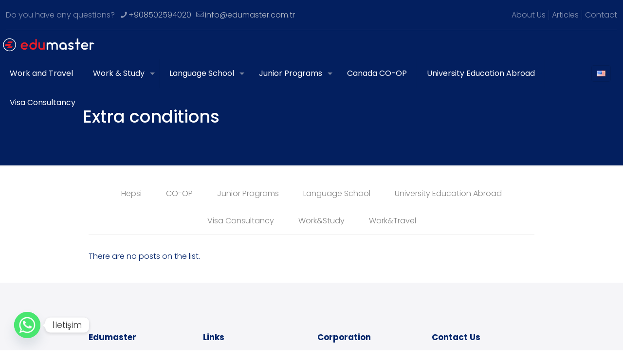

--- FILE ---
content_type: text/html; charset=UTF-8
request_url: https://edumaster.com.tr/en/e/extra-conditions/
body_size: 37411
content:
<!DOCTYPE html><html lang="en-US" prefix="og: https://ogp.me/ns#" class="no-js " itemscope itemtype="https://schema.org/WebPage" ><head><meta charset="UTF-8" />
 <script src="https://www.googletagmanager.com/gtag/js?id=G-BZMRT2BWY7" defer data-deferred="1"></script> <script src="[data-uri]" defer></script><meta name="format-detection" content="telephone=no"><meta name="viewport" content="width=device-width, initial-scale=1, maximum-scale=1" /><meta name="theme-color" content="#ffffff" media="(prefers-color-scheme: light)"><meta name="theme-color" content="#ffffff" media="(prefers-color-scheme: dark)"><title>Extra conditions - Edumaster, Work and Travel, Work and Study</title><meta name="robots" content="follow, noindex"/><meta property="og:locale" content="en_US" /><meta property="og:type" content="article" /><meta property="og:title" content="Extra conditions - Edumaster, Work and Travel, Work and Study" /><meta property="og:url" content="https://edumaster.com.tr/en/e/extra-conditions/" /><meta property="og:site_name" content="Edumaster, Work and Travel, Work and Study" /><meta property="article:publisher" content="https://www.facebook.com/edumasteryurtdisiegitim" /><meta name="twitter:card" content="summary_large_image" /><meta name="twitter:title" content="Extra conditions - Edumaster, Work and Travel, Work and Study" /><meta name="twitter:site" content="@Edumastercomtr" /> <script type="application/ld+json" class="rank-math-schema">{"@context":"https://schema.org","@graph":[{"@type":"Organization","@id":"https://edumaster.com.tr/#organization","name":"Edumaster, Work and Travel, Work and Study","sameAs":["https://www.facebook.com/edumasteryurtdisiegitim","https://twitter.com/Edumastercomtr","https://www.instagram.com/edumaster.com.tr/"]},{"@type":"WebSite","@id":"https://edumaster.com.tr/#website","url":"https://edumaster.com.tr","name":"Edumaster, Work and Travel, Work and Study","alternateName":"Edumaster, Work and Travel, Work and Study, \u00c7al\u0131\u015fma ve E\u011fitim Dan\u0131\u015fmanl\u0131\u011f\u0131","publisher":{"@id":"https://edumaster.com.tr/#organization"},"inLanguage":"en-US"},{"@type":"CollectionPage","@id":"https://edumaster.com.tr/en/e/extra-conditions/#webpage","url":"https://edumaster.com.tr/en/e/extra-conditions/","name":"Extra conditions - Edumaster, Work and Travel, Work and Study","isPartOf":{"@id":"https://edumaster.com.tr/#website"},"inLanguage":"en-US"}]}</script> <link rel='dns-prefetch' href='//fonts.googleapis.com' /><link rel='dns-prefetch' href='//www.googletagmanager.com' /><link rel="alternate" type="application/rss+xml" title="Edumaster, Work and Travel, Work and Study &raquo; Feed" href="https://edumaster.com.tr/en/feed/" /><link rel="alternate" type="application/rss+xml" title="Edumaster, Work and Travel, Work and Study &raquo; Comments Feed" href="https://edumaster.com.tr/en/comments/feed/" /><link rel="alternate" type="application/rss+xml" title="Edumaster, Work and Travel, Work and Study &raquo; Extra conditions Tag Feed" href="https://edumaster.com.tr/en/e/extra-conditions/feed/" /><style id='wp-img-auto-sizes-contain-inline-css' type='text/css'>img:is([sizes=auto i],[sizes^="auto," i]){contain-intrinsic-size:3000px 1500px}</style><link data-optimized="1" rel='stylesheet' id='contact-form-7-css' href='https://edumaster.com.tr/wp-content/litespeed/css/c08ea2f666dde706e9990960261e19a7.css?ver=136a2' type='text/css' media='all' /><link data-optimized="1" rel='stylesheet' id='mfn-be-css' href='https://edumaster.com.tr/wp-content/litespeed/css/4806922146dca95453ea91f15f29641e.css?ver=c282b' type='text/css' media='all' /><link data-optimized="1" rel='stylesheet' id='mfn-animations-css' href='https://edumaster.com.tr/wp-content/litespeed/css/d64ebe6ed4469d1b7e14b745c2a0b8d7.css?ver=72f42' type='text/css' media='all' /><link data-optimized="1" rel='stylesheet' id='mfn-font-awesome-css' href='https://edumaster.com.tr/wp-content/litespeed/css/3a9fa262cbd6063d1522b16f2b6b0961.css?ver=aca1c' type='text/css' media='all' /><link data-optimized="1" rel='stylesheet' id='mfn-responsive-css' href='https://edumaster.com.tr/wp-content/litespeed/css/16af311da4d8fb8fae6341ea78252f89.css?ver=1964c' type='text/css' media='all' /><link data-optimized="1" rel='stylesheet' id='mfn-fonts-css' href='https://edumaster.com.tr/wp-content/litespeed/css/2d9effcf9f59423dc9f6079a5218327c.css?ver=8327c' type='text/css' media='all' /><link data-optimized="1" rel='stylesheet' id='chaty-front-css-css' href='https://edumaster.com.tr/wp-content/litespeed/css/0d828bfe0bec9d4478aa8d917b361ce5.css?ver=90997' type='text/css' media='all' /><link data-optimized="1" rel='stylesheet' id='mfn-static-css' href='https://edumaster.com.tr/wp-content/litespeed/css/db260be1c9d8c3230c4ec32de6115d63.css?ver=2e8c6' type='text/css' media='all' /><style id='mfn-dynamic-inline-css' type='text/css'>form input.display-none{display:none!important}</style><link rel="https://api.w.org/" href="https://edumaster.com.tr/wp-json/" /><link rel="alternate" title="JSON" type="application/json" href="https://edumaster.com.tr/wp-json/wp/v2/tags/3831" /><link rel="EditURI" type="application/rsd+xml" title="RSD" href="https://edumaster.com.tr/xmlrpc.php?rsd" /><meta name="generator" content="WordPress 6.9" /><meta name="generator" content="Site Kit by Google 1.170.0" /> <script src="https://www.googletagmanager.com/gtag/js?id=G-71M5PD9HJ3" defer data-deferred="1"></script> <script src="[data-uri]" defer></script> <meta name="google-adsense-platform-account" content="ca-host-pub-2644536267352236"><meta name="google-adsense-platform-domain" content="sitekit.withgoogle.com"><meta name="generator" content="Powered by Slider Revolution 6.7.19 - responsive, Mobile-Friendly Slider Plugin for WordPress with comfortable drag and drop interface." /><link rel="icon" href="https://edumaster.com.tr/wp-content/uploads/2022/01/cropped-favicon-32x32.png" sizes="32x32" /><link rel="icon" href="https://edumaster.com.tr/wp-content/uploads/2022/01/cropped-favicon-192x192.png" sizes="192x192" /><link rel="apple-touch-icon" href="https://edumaster.com.tr/wp-content/uploads/2022/01/cropped-favicon-180x180.png" /><meta name="msapplication-TileImage" content="https://edumaster.com.tr/wp-content/uploads/2022/01/cropped-favicon-270x270.png" /> <script data-optimized="1" src="[data-uri]" defer></script>  <script data-optimized="1" src="[data-uri]" defer></script> <noscript><img height="1" width="1" style="display:none"
src="https://www.facebook.com/tr?id=1041797259489596&ev=PageView&noscript=1"
/></noscript>
<style id='global-styles-inline-css' type='text/css'>:root{--wp--preset--aspect-ratio--square:1;--wp--preset--aspect-ratio--4-3:4/3;--wp--preset--aspect-ratio--3-4:3/4;--wp--preset--aspect-ratio--3-2:3/2;--wp--preset--aspect-ratio--2-3:2/3;--wp--preset--aspect-ratio--16-9:16/9;--wp--preset--aspect-ratio--9-16:9/16;--wp--preset--color--black:#000000;--wp--preset--color--cyan-bluish-gray:#abb8c3;--wp--preset--color--white:#ffffff;--wp--preset--color--pale-pink:#f78da7;--wp--preset--color--vivid-red:#cf2e2e;--wp--preset--color--luminous-vivid-orange:#ff6900;--wp--preset--color--luminous-vivid-amber:#fcb900;--wp--preset--color--light-green-cyan:#7bdcb5;--wp--preset--color--vivid-green-cyan:#00d084;--wp--preset--color--pale-cyan-blue:#8ed1fc;--wp--preset--color--vivid-cyan-blue:#0693e3;--wp--preset--color--vivid-purple:#9b51e0;--wp--preset--gradient--vivid-cyan-blue-to-vivid-purple:linear-gradient(135deg,rgb(6,147,227) 0%,rgb(155,81,224) 100%);--wp--preset--gradient--light-green-cyan-to-vivid-green-cyan:linear-gradient(135deg,rgb(122,220,180) 0%,rgb(0,208,130) 100%);--wp--preset--gradient--luminous-vivid-amber-to-luminous-vivid-orange:linear-gradient(135deg,rgb(252,185,0) 0%,rgb(255,105,0) 100%);--wp--preset--gradient--luminous-vivid-orange-to-vivid-red:linear-gradient(135deg,rgb(255,105,0) 0%,rgb(207,46,46) 100%);--wp--preset--gradient--very-light-gray-to-cyan-bluish-gray:linear-gradient(135deg,rgb(238,238,238) 0%,rgb(169,184,195) 100%);--wp--preset--gradient--cool-to-warm-spectrum:linear-gradient(135deg,rgb(74,234,220) 0%,rgb(151,120,209) 20%,rgb(207,42,186) 40%,rgb(238,44,130) 60%,rgb(251,105,98) 80%,rgb(254,248,76) 100%);--wp--preset--gradient--blush-light-purple:linear-gradient(135deg,rgb(255,206,236) 0%,rgb(152,150,240) 100%);--wp--preset--gradient--blush-bordeaux:linear-gradient(135deg,rgb(254,205,165) 0%,rgb(254,45,45) 50%,rgb(107,0,62) 100%);--wp--preset--gradient--luminous-dusk:linear-gradient(135deg,rgb(255,203,112) 0%,rgb(199,81,192) 50%,rgb(65,88,208) 100%);--wp--preset--gradient--pale-ocean:linear-gradient(135deg,rgb(255,245,203) 0%,rgb(182,227,212) 50%,rgb(51,167,181) 100%);--wp--preset--gradient--electric-grass:linear-gradient(135deg,rgb(202,248,128) 0%,rgb(113,206,126) 100%);--wp--preset--gradient--midnight:linear-gradient(135deg,rgb(2,3,129) 0%,rgb(40,116,252) 100%);--wp--preset--font-size--small:13px;--wp--preset--font-size--medium:20px;--wp--preset--font-size--large:36px;--wp--preset--font-size--x-large:42px;--wp--preset--spacing--20:0.44rem;--wp--preset--spacing--30:0.67rem;--wp--preset--spacing--40:1rem;--wp--preset--spacing--50:1.5rem;--wp--preset--spacing--60:2.25rem;--wp--preset--spacing--70:3.38rem;--wp--preset--spacing--80:5.06rem;--wp--preset--shadow--natural:6px 6px 9px rgba(0, 0, 0, 0.2);--wp--preset--shadow--deep:12px 12px 50px rgba(0, 0, 0, 0.4);--wp--preset--shadow--sharp:6px 6px 0px rgba(0, 0, 0, 0.2);--wp--preset--shadow--outlined:6px 6px 0px -3px rgb(255, 255, 255), 6px 6px rgb(0, 0, 0);--wp--preset--shadow--crisp:6px 6px 0px rgb(0, 0, 0)}:where(.is-layout-flex){gap:.5em}:where(.is-layout-grid){gap:.5em}body .is-layout-flex{display:flex}.is-layout-flex{flex-wrap:wrap;align-items:center}.is-layout-flex>:is(*,div){margin:0}body .is-layout-grid{display:grid}.is-layout-grid>:is(*,div){margin:0}:where(.wp-block-columns.is-layout-flex){gap:2em}:where(.wp-block-columns.is-layout-grid){gap:2em}:where(.wp-block-post-template.is-layout-flex){gap:1.25em}:where(.wp-block-post-template.is-layout-grid){gap:1.25em}.has-black-color{color:var(--wp--preset--color--black)!important}.has-cyan-bluish-gray-color{color:var(--wp--preset--color--cyan-bluish-gray)!important}.has-white-color{color:var(--wp--preset--color--white)!important}.has-pale-pink-color{color:var(--wp--preset--color--pale-pink)!important}.has-vivid-red-color{color:var(--wp--preset--color--vivid-red)!important}.has-luminous-vivid-orange-color{color:var(--wp--preset--color--luminous-vivid-orange)!important}.has-luminous-vivid-amber-color{color:var(--wp--preset--color--luminous-vivid-amber)!important}.has-light-green-cyan-color{color:var(--wp--preset--color--light-green-cyan)!important}.has-vivid-green-cyan-color{color:var(--wp--preset--color--vivid-green-cyan)!important}.has-pale-cyan-blue-color{color:var(--wp--preset--color--pale-cyan-blue)!important}.has-vivid-cyan-blue-color{color:var(--wp--preset--color--vivid-cyan-blue)!important}.has-vivid-purple-color{color:var(--wp--preset--color--vivid-purple)!important}.has-black-background-color{background-color:var(--wp--preset--color--black)!important}.has-cyan-bluish-gray-background-color{background-color:var(--wp--preset--color--cyan-bluish-gray)!important}.has-white-background-color{background-color:var(--wp--preset--color--white)!important}.has-pale-pink-background-color{background-color:var(--wp--preset--color--pale-pink)!important}.has-vivid-red-background-color{background-color:var(--wp--preset--color--vivid-red)!important}.has-luminous-vivid-orange-background-color{background-color:var(--wp--preset--color--luminous-vivid-orange)!important}.has-luminous-vivid-amber-background-color{background-color:var(--wp--preset--color--luminous-vivid-amber)!important}.has-light-green-cyan-background-color{background-color:var(--wp--preset--color--light-green-cyan)!important}.has-vivid-green-cyan-background-color{background-color:var(--wp--preset--color--vivid-green-cyan)!important}.has-pale-cyan-blue-background-color{background-color:var(--wp--preset--color--pale-cyan-blue)!important}.has-vivid-cyan-blue-background-color{background-color:var(--wp--preset--color--vivid-cyan-blue)!important}.has-vivid-purple-background-color{background-color:var(--wp--preset--color--vivid-purple)!important}.has-black-border-color{border-color:var(--wp--preset--color--black)!important}.has-cyan-bluish-gray-border-color{border-color:var(--wp--preset--color--cyan-bluish-gray)!important}.has-white-border-color{border-color:var(--wp--preset--color--white)!important}.has-pale-pink-border-color{border-color:var(--wp--preset--color--pale-pink)!important}.has-vivid-red-border-color{border-color:var(--wp--preset--color--vivid-red)!important}.has-luminous-vivid-orange-border-color{border-color:var(--wp--preset--color--luminous-vivid-orange)!important}.has-luminous-vivid-amber-border-color{border-color:var(--wp--preset--color--luminous-vivid-amber)!important}.has-light-green-cyan-border-color{border-color:var(--wp--preset--color--light-green-cyan)!important}.has-vivid-green-cyan-border-color{border-color:var(--wp--preset--color--vivid-green-cyan)!important}.has-pale-cyan-blue-border-color{border-color:var(--wp--preset--color--pale-cyan-blue)!important}.has-vivid-cyan-blue-border-color{border-color:var(--wp--preset--color--vivid-cyan-blue)!important}.has-vivid-purple-border-color{border-color:var(--wp--preset--color--vivid-purple)!important}.has-vivid-cyan-blue-to-vivid-purple-gradient-background{background:var(--wp--preset--gradient--vivid-cyan-blue-to-vivid-purple)!important}.has-light-green-cyan-to-vivid-green-cyan-gradient-background{background:var(--wp--preset--gradient--light-green-cyan-to-vivid-green-cyan)!important}.has-luminous-vivid-amber-to-luminous-vivid-orange-gradient-background{background:var(--wp--preset--gradient--luminous-vivid-amber-to-luminous-vivid-orange)!important}.has-luminous-vivid-orange-to-vivid-red-gradient-background{background:var(--wp--preset--gradient--luminous-vivid-orange-to-vivid-red)!important}.has-very-light-gray-to-cyan-bluish-gray-gradient-background{background:var(--wp--preset--gradient--very-light-gray-to-cyan-bluish-gray)!important}.has-cool-to-warm-spectrum-gradient-background{background:var(--wp--preset--gradient--cool-to-warm-spectrum)!important}.has-blush-light-purple-gradient-background{background:var(--wp--preset--gradient--blush-light-purple)!important}.has-blush-bordeaux-gradient-background{background:var(--wp--preset--gradient--blush-bordeaux)!important}.has-luminous-dusk-gradient-background{background:var(--wp--preset--gradient--luminous-dusk)!important}.has-pale-ocean-gradient-background{background:var(--wp--preset--gradient--pale-ocean)!important}.has-electric-grass-gradient-background{background:var(--wp--preset--gradient--electric-grass)!important}.has-midnight-gradient-background{background:var(--wp--preset--gradient--midnight)!important}.has-small-font-size{font-size:var(--wp--preset--font-size--small)!important}.has-medium-font-size{font-size:var(--wp--preset--font-size--medium)!important}.has-large-font-size{font-size:var(--wp--preset--font-size--large)!important}.has-x-large-font-size{font-size:var(--wp--preset--font-size--x-large)!important}</style><link data-optimized="1" rel='stylesheet' id='rs-plugin-settings-css' href='https://edumaster.com.tr/wp-content/litespeed/css/674a4ff0852ac108e8221a571edcc0ca.css?ver=c6c1d' type='text/css' media='all' /><style id='rs-plugin-settings-inline-css' type='text/css'></style></head><body class="archive tag tag-extra-conditions tag-3831 wp-embed-responsive wp-theme-betheme woocommerce-block-theme-has-button-styles  color-custom content-brightness-light input-brightness-light style-simple button-animation-fade layout-full-width hide-love header-transparent header-fw sticky-header sticky-dark ab-show menu-link-color menuo-right menuo-arrows menuo-sub-active menuo-last logo-no-margin logo-sticky-width-auto subheader-title-left footer-copy-center responsive-overflow-x-mobile mobile-tb-center mobile-side-slide mobile-mini-mr-lc tablet-sticky mobile-sticky mobile-header-mini mobile-icon-user-ss mobile-icon-wishlist-ss mobile-icon-search-ss mobile-icon-wpml-ss mobile-icon-action-ss tr-header be-page- be-reg-2805"><div id="Wrapper"><div id="Header_wrapper" class="" ><header id="Header"><div id="Action_bar"><div class="container"><div class="column one"><ul class="contact_details" aria-label="contact details"><li class="slogan">Do you have any questions?</li><li class="phone phone-1"><i class="icon-phone"></i><a href="tel:+908502594020" aria-label="phone">+908502594020</a></li><li class="mail"><i class="icon-mail-line"></i><a href="/cdn-cgi/l/email-protection#4920272f26092c2d3c24283a3d2c3b672a2624673d3b" aria-label="mail"><span class="__cf_email__" data-cfemail="f29b9c949db29796879f9381869780dc919d9fdc8680">[email&#160;protected]</span></a></li></ul><nav id="social-menu" class="menu-social-top-menu-en-container"><ul id="menu-social-top-menu-en" class="social-menu"><li id="menu-item-1515" class="menu-item menu-item-type-post_type menu-item-object-page menu-item-1515"><a href="https://edumaster.com.tr/en/about-us/">About Us</a></li><li id="menu-item-1514" class="menu-item menu-item-type-post_type menu-item-object-page current_page_parent menu-item-1514"><a href="https://edumaster.com.tr/en/articles/">Articles</a></li><li id="menu-item-1513" class="menu-item menu-item-type-post_type menu-item-object-page menu-item-1513"><a href="https://edumaster.com.tr/en/contact/">Contact</a></li></ul></nav></div></div></div><div class="header_placeholder"></div><div id="Top_bar"><div class="container"><div class="column one"><div class="top_bar_left clearfix"><div class="logo"><a id="logo" href="https://edumaster.com.tr/en/home-page" title="Edumaster, Work and Travel, Work and Study" data-height="30" data-padding="15"><img data-lazyloaded="1" data-placeholder-resp="612x92" src="[data-uri]" width="612" height="92" class="logo-main scale-with-grid " data-src="https://edumaster.com.tr/wp-content/uploads/2022/01/logo_white_edumaster-1.png" data-retina="https://edumaster.com.tr/wp-content/uploads/2022/01/logo_white_edumaster-1.png" data-height="92" alt="logo_white_edumaster" data-no-retina/><noscript><img width="612" height="92" class="logo-main scale-with-grid " src="https://edumaster.com.tr/wp-content/uploads/2022/01/logo_white_edumaster-1.png" data-retina="https://edumaster.com.tr/wp-content/uploads/2022/01/logo_white_edumaster-1.png" data-height="92" alt="logo_white_edumaster" data-no-retina/></noscript><img data-lazyloaded="1" data-placeholder-resp="612x92" src="[data-uri]" width="612" height="92" class="logo-sticky scale-with-grid " data-src="https://edumaster.com.tr/wp-content/uploads/2022/01/logo_white_edumaster-1.png" data-retina="https://edumaster.com.tr/wp-content/uploads/2022/01/logo_white_edumaster-1.png" data-height="92" alt="logo_white_edumaster" data-no-retina/><noscript><img width="612" height="92" class="logo-sticky scale-with-grid " src="https://edumaster.com.tr/wp-content/uploads/2022/01/logo_white_edumaster-1.png" data-retina="https://edumaster.com.tr/wp-content/uploads/2022/01/logo_white_edumaster-1.png" data-height="92" alt="logo_white_edumaster" data-no-retina/></noscript><img data-lazyloaded="1" data-placeholder-resp="150x22" src="[data-uri]" width="150" height="22" class="logo-mobile scale-with-grid " data-src="https://edumaster.com.tr/wp-content/uploads/2022/04/m_edumaster_logo.png" data-retina="https://edumaster.com.tr/wp-content/uploads/2022/04/m_edumaster_logo-1.png" data-height="22" alt="m_edumaster_logo" data-no-retina/><noscript><img width="150" height="22" class="logo-mobile scale-with-grid " src="https://edumaster.com.tr/wp-content/uploads/2022/04/m_edumaster_logo.png" data-retina="https://edumaster.com.tr/wp-content/uploads/2022/04/m_edumaster_logo-1.png" data-height="22" alt="m_edumaster_logo" data-no-retina/></noscript><img data-lazyloaded="1" data-placeholder-resp="150x22" src="[data-uri]" width="150" height="22" class="logo-mobile-sticky scale-with-grid " data-src="https://edumaster.com.tr/wp-content/uploads/2022/04/m_edumaster_logo-1.png" data-retina="https://edumaster.com.tr/wp-content/uploads/2022/04/m_edumaster_logo-1.png" data-height="22" alt="m_edumaster_logo" data-no-retina/><noscript><img width="150" height="22" class="logo-mobile-sticky scale-with-grid " src="https://edumaster.com.tr/wp-content/uploads/2022/04/m_edumaster_logo-1.png" data-retina="https://edumaster.com.tr/wp-content/uploads/2022/04/m_edumaster_logo-1.png" data-height="22" alt="m_edumaster_logo" data-no-retina/></noscript></a></div><div class="menu_wrapper">
<a class="responsive-menu-toggle " href="#" aria-label="mobile menu"><i class="icon-menu-fine" aria-hidden="true"></i></a><nav id="menu" role="navigation" aria-expanded="false" aria-label="Main menu"><ul id="menu-en-menu" class="menu menu-main"><li id="menu-item-288" class="menu-item menu-item-type-post_type menu-item-object-page"><a href="https://edumaster.com.tr/en/work-and-travel-2/"><span>Work and Travel</span></a></li><li id="menu-item-1481" class="menu-item menu-item-type-post_type menu-item-object-page menu-item-has-children"><a href="https://edumaster.com.tr/en/work-and-study-programs/"><span>Work &#038; Study</span></a><ul class="sub-menu"><li id="menu-item-1632" class="menu-item menu-item-type-post_type menu-item-object-page"><a href="https://edumaster.com.tr/en/work-study-in-australia/"><span>Australia</span></a></li><li id="menu-item-1631" class="menu-item menu-item-type-post_type menu-item-object-page"><a href="https://edumaster.com.tr/en/work-and-study-in-dubai/"><span>Dubai</span></a></li><li id="menu-item-1630" class="menu-item menu-item-type-post_type menu-item-object-page"><a href="https://edumaster.com.tr/en/work-study-in-ireland/"><span>Ireland</span></a></li><li id="menu-item-1629" class="menu-item menu-item-type-post_type menu-item-object-page"><a href="https://edumaster.com.tr/en/work-study-in-malta/"><span>Malta</span></a></li></ul></li><li id="menu-item-464" class="menu-item menu-item-type-post_type menu-item-object-page menu-item-has-children"><a href="https://edumaster.com.tr/en/language-school/"><span>Language School</span></a><ul class="sub-menu"><li id="menu-item-2038" class="menu-item menu-item-type-post_type menu-item-object-page"><a href="https://edumaster.com.tr/en/language-schools-in-america/"><span>Schools in America</span></a></li><li id="menu-item-2035" class="menu-item menu-item-type-post_type menu-item-object-page"><a href="https://edumaster.com.tr/en/language-schools-in-canada/"><span>Schools in Canada</span></a></li><li id="menu-item-2032" class="menu-item menu-item-type-post_type menu-item-object-page"><a href="https://edumaster.com.tr/en/language-schools-in-england/"><span>Schools in England</span></a></li><li id="menu-item-2033" class="menu-item menu-item-type-post_type menu-item-object-page"><a href="https://edumaster.com.tr/en/language-schools-in-ireland/"><span>Schools in Ireland</span></a></li><li id="menu-item-2036" class="menu-item menu-item-type-post_type menu-item-object-page"><a href="https://edumaster.com.tr/en/language-schools-in-malta/"><span>Schools in Malta</span></a></li><li id="menu-item-2034" class="menu-item menu-item-type-post_type menu-item-object-page"><a href="https://edumaster.com.tr/en/language-schools-in-australia/"><span>Schools in Australia</span></a></li><li id="menu-item-2037" class="menu-item menu-item-type-post_type menu-item-object-page"><a href="https://edumaster.com.tr/en/language-schools-in-dubai/"><span>Schools in Dubai</span></a></li><li id="menu-item-2362" class="menu-item menu-item-type-post_type menu-item-object-page"><a href="https://edumaster.com.tr/en/language-schools-in-spain/"><span>Schools in Spain</span></a></li><li id="menu-item-2039" class="menu-item menu-item-type-post_type menu-item-object-page"><a href="https://edumaster.com.tr/en/language-schools-in-germany/"><span>Schools in Germany</span></a></li><li id="menu-item-2364" class="menu-item menu-item-type-post_type menu-item-object-page"><a href="https://edumaster.com.tr/en/language-school-in-france/"><span>Schools in France</span></a></li><li id="menu-item-2363" class="menu-item menu-item-type-post_type menu-item-object-page"><a href="https://edumaster.com.tr/en/language-schools-in-italy/"><span>Schools in Italy</span></a></li><li id="menu-item-2365" class="menu-item menu-item-type-post_type menu-item-object-page"><a href="https://edumaster.com.tr/en/language-school-in-china/"><span>Schools in China</span></a></li></ul></li><li id="menu-item-1562" class="menu-item menu-item-type-post_type menu-item-object-page menu-item-has-children"><a href="https://edumaster.com.tr/en/junior-programs/"><span>Junior Programs</span></a><ul class="sub-menu"><li id="menu-item-2226" class="menu-item menu-item-type-post_type menu-item-object-page"><a href="https://edumaster.com.tr/en/junior-summer-camps-in-england/"><span>Junior Summer Camps in England</span></a></li><li id="menu-item-2222" class="menu-item menu-item-type-post_type menu-item-object-page"><a href="https://edumaster.com.tr/en/junior-summer-camps-in-ireland/"><span>Junior Summer Camps in Ireland</span></a></li><li id="menu-item-2224" class="menu-item menu-item-type-post_type menu-item-object-page"><a href="https://edumaster.com.tr/en/junior-summer-camps-in-germany/"><span>Junior Summer Camps in Germany</span></a></li><li id="menu-item-2223" class="menu-item menu-item-type-post_type menu-item-object-page"><a href="https://edumaster.com.tr/en/junior-summer-camps-in-switzerland/"><span>Junior Summer Camps in Switzerland</span></a></li><li id="menu-item-2225" class="menu-item menu-item-type-post_type menu-item-object-page"><a href="https://edumaster.com.tr/en/junior-summer-camps-in-france/"><span>Junior Summer Camps in France</span></a></li><li id="menu-item-2227" class="menu-item menu-item-type-post_type menu-item-object-page"><a href="https://edumaster.com.tr/en/junior-summer-camps-in-america/"><span>Junior Summer Camps in America</span></a></li><li id="menu-item-2221" class="menu-item menu-item-type-post_type menu-item-object-page"><a href="https://edumaster.com.tr/en/junior-summer-camps-in-canada/"><span>Junior Summer Camps in Canada</span></a></li></ul></li><li id="menu-item-611" class="menu-item menu-item-type-post_type menu-item-object-page"><a href="https://edumaster.com.tr/en/co-op-2/"><span>Canada CO-OP</span></a></li><li id="menu-item-2093" class="menu-item menu-item-type-post_type menu-item-object-page"><a href="https://edumaster.com.tr/en/university-education-abroad/"><span>University Education Abroad</span></a></li><li id="menu-item-1904" class="menu-item menu-item-type-post_type menu-item-object-page"><a href="https://edumaster.com.tr/en/visa-guidance/"><span>Visa Consultancy</span></a></li></ul></nav></div><div class="secondary_menu_wrapper"><nav id="secondary-menu" class="menu-en-menu-container"><ul id="menu-en-menu-1" class="secondary-menu"><li id="menu-item-288" class="menu-item menu-item-type-post_type menu-item-object-page menu-item-288"><a href="https://edumaster.com.tr/en/work-and-travel-2/">Work and Travel</a></li><li id="menu-item-1481" class="menu-item menu-item-type-post_type menu-item-object-page menu-item-has-children menu-item-1481"><a href="https://edumaster.com.tr/en/work-and-study-programs/">Work &#038; Study</a><ul class="sub-menu"><li id="menu-item-1632" class="menu-item menu-item-type-post_type menu-item-object-page menu-item-1632"><a href="https://edumaster.com.tr/en/work-study-in-australia/">Australia</a></li><li id="menu-item-1631" class="menu-item menu-item-type-post_type menu-item-object-page menu-item-1631"><a href="https://edumaster.com.tr/en/work-and-study-in-dubai/">Dubai</a></li><li id="menu-item-1630" class="menu-item menu-item-type-post_type menu-item-object-page menu-item-1630"><a href="https://edumaster.com.tr/en/work-study-in-ireland/">Ireland</a></li><li id="menu-item-1629" class="menu-item menu-item-type-post_type menu-item-object-page menu-item-1629"><a href="https://edumaster.com.tr/en/work-study-in-malta/">Malta</a></li></ul></li><li id="menu-item-464" class="menu-item menu-item-type-post_type menu-item-object-page menu-item-has-children menu-item-464"><a href="https://edumaster.com.tr/en/language-school/">Language School</a><ul class="sub-menu"><li id="menu-item-2038" class="menu-item menu-item-type-post_type menu-item-object-page menu-item-2038"><a href="https://edumaster.com.tr/en/language-schools-in-america/">Schools in America</a></li><li id="menu-item-2035" class="menu-item menu-item-type-post_type menu-item-object-page menu-item-2035"><a href="https://edumaster.com.tr/en/language-schools-in-canada/">Schools in Canada</a></li><li id="menu-item-2032" class="menu-item menu-item-type-post_type menu-item-object-page menu-item-2032"><a href="https://edumaster.com.tr/en/language-schools-in-england/">Schools in England</a></li><li id="menu-item-2033" class="menu-item menu-item-type-post_type menu-item-object-page menu-item-2033"><a href="https://edumaster.com.tr/en/language-schools-in-ireland/">Schools in Ireland</a></li><li id="menu-item-2036" class="menu-item menu-item-type-post_type menu-item-object-page menu-item-2036"><a href="https://edumaster.com.tr/en/language-schools-in-malta/">Schools in Malta</a></li><li id="menu-item-2034" class="menu-item menu-item-type-post_type menu-item-object-page menu-item-2034"><a href="https://edumaster.com.tr/en/language-schools-in-australia/">Schools in Australia</a></li><li id="menu-item-2037" class="menu-item menu-item-type-post_type menu-item-object-page menu-item-2037"><a href="https://edumaster.com.tr/en/language-schools-in-dubai/">Schools in Dubai</a></li><li id="menu-item-2362" class="menu-item menu-item-type-post_type menu-item-object-page menu-item-2362"><a href="https://edumaster.com.tr/en/language-schools-in-spain/">Schools in Spain</a></li><li id="menu-item-2039" class="menu-item menu-item-type-post_type menu-item-object-page menu-item-2039"><a href="https://edumaster.com.tr/en/language-schools-in-germany/">Schools in Germany</a></li><li id="menu-item-2364" class="menu-item menu-item-type-post_type menu-item-object-page menu-item-2364"><a href="https://edumaster.com.tr/en/language-school-in-france/">Schools in France</a></li><li id="menu-item-2363" class="menu-item menu-item-type-post_type menu-item-object-page menu-item-2363"><a href="https://edumaster.com.tr/en/language-schools-in-italy/">Schools in Italy</a></li><li id="menu-item-2365" class="menu-item menu-item-type-post_type menu-item-object-page menu-item-2365"><a href="https://edumaster.com.tr/en/language-school-in-china/">Schools in China</a></li></ul></li><li id="menu-item-1562" class="menu-item menu-item-type-post_type menu-item-object-page menu-item-has-children menu-item-1562"><a href="https://edumaster.com.tr/en/junior-programs/">Junior Programs</a><ul class="sub-menu"><li id="menu-item-2226" class="menu-item menu-item-type-post_type menu-item-object-page menu-item-2226"><a href="https://edumaster.com.tr/en/junior-summer-camps-in-england/">Junior Summer Camps in England</a></li><li id="menu-item-2222" class="menu-item menu-item-type-post_type menu-item-object-page menu-item-2222"><a href="https://edumaster.com.tr/en/junior-summer-camps-in-ireland/">Junior Summer Camps in Ireland</a></li><li id="menu-item-2224" class="menu-item menu-item-type-post_type menu-item-object-page menu-item-2224"><a href="https://edumaster.com.tr/en/junior-summer-camps-in-germany/">Junior Summer Camps in Germany</a></li><li id="menu-item-2223" class="menu-item menu-item-type-post_type menu-item-object-page menu-item-2223"><a href="https://edumaster.com.tr/en/junior-summer-camps-in-switzerland/">Junior Summer Camps in Switzerland</a></li><li id="menu-item-2225" class="menu-item menu-item-type-post_type menu-item-object-page menu-item-2225"><a href="https://edumaster.com.tr/en/junior-summer-camps-in-france/">Junior Summer Camps in France</a></li><li id="menu-item-2227" class="menu-item menu-item-type-post_type menu-item-object-page menu-item-2227"><a href="https://edumaster.com.tr/en/junior-summer-camps-in-america/">Junior Summer Camps in America</a></li><li id="menu-item-2221" class="menu-item menu-item-type-post_type menu-item-object-page menu-item-2221"><a href="https://edumaster.com.tr/en/junior-summer-camps-in-canada/">Junior Summer Camps in Canada</a></li></ul></li><li id="menu-item-611" class="menu-item menu-item-type-post_type menu-item-object-page menu-item-611"><a href="https://edumaster.com.tr/en/co-op-2/">Canada CO-OP</a></li><li id="menu-item-2093" class="menu-item menu-item-type-post_type menu-item-object-page menu-item-2093"><a href="https://edumaster.com.tr/en/university-education-abroad/">University Education Abroad</a></li><li id="menu-item-1904" class="menu-item menu-item-type-post_type menu-item-object-page menu-item-1904"><a href="https://edumaster.com.tr/en/visa-guidance/">Visa Consultancy</a></li></ul></nav></div></div><div class="top_bar_right "><div class="top_bar_right_wrapper"><div class="wpml-languages disabled"><a class="active" tabindex="0" data-title="wpml" aria-label="Language menu icon"><img data-lazyloaded="1" data-placeholder-resp="18x12" src="[data-uri]" data-src="https://edumaster.com.tr/wp-content/plugins/polylang/flags/us.png" alt="" width="18" height="12"/><noscript><img src="https://edumaster.com.tr/wp-content/plugins/polylang/flags/us.png" alt="" width="18" height="12"/></noscript></a></div></div></div><div class="search_wrapper"><form method="get" class="form-searchform" action="https://edumaster.com.tr/en/">
<svg class="icon_search" width="26" viewBox="0 0 26 26" aria-label="search icon"><defs><style>.path{fill:none;stroke:#000;stroke-miterlimit:10;stroke-width:1.5px}</style></defs><circle class="path" cx="11.35" cy="11.35" r="6"></circle><line class="path" x1="15.59" y1="15.59" x2="20.65" y2="20.65"></line></svg>
<input type="text" class="field" name="s"  autocomplete="off" placeholder="Enter your search" aria-label="Enter your search" />
<input type="submit" class="display-none" value="" aria-label="Search"/><span class="mfn-close-icon icon_close" tabindex="0" role="link"><span class="icon">✕</span></span></form></div></div></div></div></header><div id="Subheader"><div class="container"><div class="column one"><h1 class="title">Extra conditions</h1></div></div></div></div><div id="Content"><div class="content_wrapper clearfix"><main class="sections_group"><section class="extra_content"><div data-id="" class="mfn-builder-content mfn-default-content-buider"></div><section class="section mcb-section the_content no_content"><div class="section_wrapper"><div class="the_content_wrapper "></div></div></section></section><section class="section section-filters"><div class="section_wrapper clearfix"><div id="Filters" class="column one  only only-categories"><div class="mcb-column-inner"><ul class="filters_buttons"><li class="label">Filter by</li><li class="categories"><a class="open" href="#"><i class="icon-docs" aria-hidden="true"></i>Kategori<i class="icon-down-dir" aria-hidden="true"></i></a></li><li class="tags"><a class="open" href="#"><i class="icon-tag" aria-hidden="true"></i>Tagler<i class="icon-down-dir" aria-hidden="true"></i></a></li><li class="authors"><a class="open" href="#"><i class="icon-user" aria-hidden="true"></i>Yazar<i class="icon-down-dir" aria-hidden="true"></i></a></li><li class="reset"><a class="close" data-rel="*" href=""><i class="icon-cancel" aria-hidden="true"></i>Hepsi</a></li></ul><div class="filters_wrapper"><ul class="categories"><li class="reset-inner "><a data-rel="*" href="">Hepsi</a></li><li class=""><a data-rel=".category-coopen" href="https://edumaster.com.tr/en/k/coopen/">CO-OP</a></li><li class=""><a data-rel=".category-junioren" href="https://edumaster.com.tr/en/k/junioren/">Junior Programs</a></li><li class=""><a data-rel=".category-language_school" href="https://edumaster.com.tr/en/k/language_school/">Language School</a></li><li class=""><a data-rel=".category-university-education-abroad" href="https://edumaster.com.tr/en/k/university-education-abroad/">University Education Abroad</a></li><li class=""><a data-rel=".category-visa-consultancy" href="https://edumaster.com.tr/en/k/visa-consultancy/">Visa Consultancy</a></li><li class=""><a data-rel=".category-wasen" href="https://edumaster.com.tr/en/k/wasen/">Work&amp;Study</a></li><li class=""><a data-rel=".category-waten" href="https://edumaster.com.tr/en/k/waten/">Work&amp;Travel</a></li><li class="close"><a href="#"><i class="icon-cancel" aria-label="Close icon"></i></a></li></ul><ul class="tags"><li class="reset-inner"><a data-rel="*" href="">Hepsi</a></li><li class=""><a data-rel=".tag-2024-work-and-travel-visas" href="https://edumaster.com.tr/en/e/2024-work-and-travel-visas/">2024 Work and Travel visas</a></li><li class=""><a data-rel=".tag-2025-summer-work-and-travel" href="https://edumaster.com.tr/en/e/2025-summer-work-and-travel/">2025 Summer Work and Travel</a></li><li class=""><a data-rel=".tag-2025-summer-work-and-travel-registration-opened" href="https://edumaster.com.tr/en/e/2025-summer-work-and-travel-registration-opened/">2025 Summer Work and Travel Registration Opened</a></li><li class=""><a data-rel=".tag-2025-work-and-travel-participation-requirements" href="https://edumaster.com.tr/en/e/2025-work-and-travel-participation-requirements/">2025 Work and Travel participation requirements</a></li><li class=""><a data-rel=".tag-30-day-period" href="https://edumaster.com.tr/en/e/30-day-period/">30-day period</a></li><li class=""><a data-rel=".tag-50-states-and-capitals-in-america" href="https://edumaster.com.tr/en/e/50-states-and-capitals-in-america/">50 states and capitals in America</a></li><li class=""><a data-rel=".tag-abbreviations-and-capitals-of-states" href="https://edumaster.com.tr/en/e/abbreviations-and-capitals-of-states/">abbreviations and capitals of states</a></li><li class=""><a data-rel=".tag-abbreviations-of-states-in-america" href="https://edumaster.com.tr/en/e/abbreviations-of-states-in-america/">abbreviations of states in America</a></li><li class=""><a data-rel=".tag-abd-en" href="https://edumaster.com.tr/en/e/abd-en/">abd</a></li><li class=""><a data-rel=".tag-abroad-en" href="https://edumaster.com.tr/en/e/abroad-en/">abroad</a></li><li class=""><a data-rel=".tag-abroad-experience" href="https://edumaster.com.tr/en/e/abroad-experience/">Abroad Experience</a></li><li class=""><a data-rel=".tag-abroad-programs" href="https://edumaster.com.tr/en/e/abroad-programs/">abroad programs</a></li><li class=""><a data-rel=".tag-academic" href="https://edumaster.com.tr/en/e/academic/">academic</a></li><li class=""><a data-rel=".tag-academic-english" href="https://edumaster.com.tr/en/e/academic-english/">academic English</a></li><li class=""><a data-rel=".tag-academic-success" href="https://edumaster.com.tr/en/e/academic-success/">academic success</a></li><li class=""><a data-rel=".tag-academic-term-in-australia" href="https://edumaster.com.tr/en/e/academic-term-in-australia/">Academic term in Australia</a></li><li class=""><a data-rel=".tag-acceptance" href="https://edumaster.com.tr/en/e/acceptance/">Acceptance</a></li><li class=""><a data-rel=".tag-accommodation-en" href="https://edumaster.com.tr/en/e/accommodation-en/">accommodation</a></li><li class=""><a data-rel=".tag-accommodation-expenses" href="https://edumaster.com.tr/en/e/accommodation-expenses/">accommodation expenses</a></li><li class=""><a data-rel=".tag-accommodation-in-america-work-and-travel" href="https://edumaster.com.tr/en/e/accommodation-in-america-work-and-travel/">Accommodation in America work and travel</a></li><li class=""><a data-rel=".tag-accommodation-in-us-for-work-and-travel" href="https://edumaster.com.tr/en/e/accommodation-in-us-for-work-and-travel/">Accommodation in US for work and travel</a></li><li class=""><a data-rel=".tag-accommodation-options" href="https://edumaster.com.tr/en/e/accommodation-options/">Accommodation options</a></li><li class=""><a data-rel=".tag-accommodation-placement" href="https://edumaster.com.tr/en/e/accommodation-placement/">accommodation placement</a></li><li class=""><a data-rel=".tag-accommodations-for-j-1-students" href="https://edumaster.com.tr/en/e/accommodations-for-j-1-students/">Accommodations for J-1 Students</a></li><li class=""><a data-rel=".tag-accomodation-en" href="https://edumaster.com.tr/en/e/accomodation-en/">accomodation</a></li><li class=""><a data-rel=".tag-acommodation-options" href="https://edumaster.com.tr/en/e/acommodation-options/">acommodation options</a></li><li class=""><a data-rel=".tag-adaptation-orientation-for-america" href="https://edumaster.com.tr/en/e/adaptation-orientation-for-america/">adaptation orientation for America</a></li><li class=""><a data-rel=".tag-adaptation-orientation-for-work-and-travel" href="https://edumaster.com.tr/en/e/adaptation-orientation-for-work-and-travel/">adaptation orientation for Work and Travel</a></li><li class=""><a data-rel=".tag-admission-process" href="https://edumaster.com.tr/en/e/admission-process/">admission process</a></li><li class=""><a data-rel=".tag-admission-requirements" href="https://edumaster.com.tr/en/e/admission-requirements/">admission requirements</a></li><li class=""><a data-rel=".tag-advantages-en" href="https://edumaster.com.tr/en/e/advantages-en/">advantages</a></li><li class=""><a data-rel=".tag-advantages-of-early-registration-for-work-and-travel" href="https://edumaster.com.tr/en/e/advantages-of-early-registration-for-work-and-travel/">Advantages of Early Registration for Work and Travel</a></li><li class=""><a data-rel=".tag-advantages-of-learning-a-language-in-new-york" href="https://edumaster.com.tr/en/e/advantages-of-learning-a-language-in-new-york/">Advantages of Learning a Language in New York</a></li><li class=""><a data-rel=".tag-advice" href="https://edumaster.com.tr/en/e/advice/">advice</a></li><li class=""><a data-rel=".tag-advisors" href="https://edumaster.com.tr/en/e/advisors/">advisors</a></li><li class=""><a data-rel=".tag-affordable-flight-tickets" href="https://edumaster.com.tr/en/e/affordable-flight-tickets/">affordable flight tickets</a></li><li class=""><a data-rel=".tag-air-travel" href="https://edumaster.com.tr/en/e/air-travel/">air travel</a></li><li class=""><a data-rel=".tag-airport-kiosks" href="https://edumaster.com.tr/en/e/airport-kiosks/">Airport kiosks</a></li><li class=""><a data-rel=".tag-alternatives" href="https://edumaster.com.tr/en/e/alternatives/">alternatives</a></li><li class=""><a data-rel=".tag-america-en" href="https://edumaster.com.tr/en/e/america-en/">America</a></li><li class=""><a data-rel=".tag-america-2023" href="https://edumaster.com.tr/en/e/america-2023/">America 2023</a></li><li class=""><a data-rel=".tag-america-2024" href="https://edumaster.com.tr/en/e/america-2024/">America 2024</a></li><li class=""><a data-rel=".tag-america-2025" href="https://edumaster.com.tr/en/e/america-2025/">America 2025</a></li><li class=""><a data-rel=".tag-america-visa-for-work-and-travel" href="https://edumaster.com.tr/en/e/america-visa-for-work-and-travel/">America Visa for Work and Travel</a></li><li class=""><a data-rel=".tag-america-visa-interview-2024" href="https://edumaster.com.tr/en/e/america-visa-interview-2024/">America visa interview 2024</a></li><li class=""><a data-rel=".tag-americaadventure" href="https://edumaster.com.tr/en/e/americaadventure/">AmericaAdventure</a></li><li class=""><a data-rel=".tag-americadiscovery" href="https://edumaster.com.tr/en/e/americadiscovery/">AmericaDiscovery</a></li><li class=""><a data-rel=".tag-americajourney" href="https://edumaster.com.tr/en/e/americajourney/">AmericaJourney</a></li><li class=""><a data-rel=".tag-american-laws" href="https://edumaster.com.tr/en/e/american-laws/">american laws</a></li><li class=""><a data-rel=".tag-american-life" href="https://edumaster.com.tr/en/e/american-life/">american life</a></li><li class=""><a data-rel=".tag-american-university" href="https://edumaster.com.tr/en/e/american-university/">american university</a></li><li class=""><a data-rel=".tag-american-visa" href="https://edumaster.com.tr/en/e/american-visa/">American Visa</a></li><li class=""><a data-rel=".tag-americandream" href="https://edumaster.com.tr/en/e/americandream/">americandream</a></li><li class=""><a data-rel=".tag-americatravel" href="https://edumaster.com.tr/en/e/americatravel/">AmericaTravel</a></li><li class=""><a data-rel=".tag-americatrip" href="https://edumaster.com.tr/en/e/americatrip/">AmericaTrip</a></li><li class=""><a data-rel=".tag-amerika-en" href="https://edumaster.com.tr/en/e/amerika-en/">amerika</a></li><li class=""><a data-rel=".tag-amerikan-yasami" href="https://edumaster.com.tr/en/e/amerikan-yasami/">Amerikan yaşamı</a></li><li class=""><a data-rel=".tag-amusement-parks" href="https://edumaster.com.tr/en/e/amusement-parks/">amusement parks</a></li><li class=""><a data-rel=".tag-amusementparks" href="https://edumaster.com.tr/en/e/amusementparks/">amusementparks</a></li><li class=""><a data-rel=".tag-annual-tuition-fee" href="https://edumaster.com.tr/en/e/annual-tuition-fee/">annual tuition fee</a></li><li class=""><a data-rel=".tag-anti-en" href="https://edumaster.com.tr/en/e/anti-en/">Anti</a></li><li class=""><a data-rel=".tag-application-conditions" href="https://edumaster.com.tr/en/e/application-conditions/">application conditions</a></li><li class=""><a data-rel=".tag-application-documents" href="https://edumaster.com.tr/en/e/application-documents/">application documents</a></li><li class=""><a data-rel=".tag-application-process" href="https://edumaster.com.tr/en/e/application-process/">application process</a></li><li class=""><a data-rel=".tag-applications" href="https://edumaster.com.tr/en/e/applications/">applications</a></li><li class=""><a data-rel=".tag-apply-for-ssn" href="https://edumaster.com.tr/en/e/apply-for-ssn/">Apply for SSN</a></li><li class=""><a data-rel=".tag-approval-process" href="https://edumaster.com.tr/en/e/approval-process/">approval process</a></li><li class=""><a data-rel=".tag-aqua-parks" href="https://edumaster.com.tr/en/e/aqua-parks/">aqua parks</a></li><li class=""><a data-rel=".tag-architecture" href="https://edumaster.com.tr/en/e/architecture/">architecture</a></li><li class=""><a data-rel=".tag-arrival-destination" href="https://edumaster.com.tr/en/e/arrival-destination/">arrival destination</a></li><li class=""><a data-rel=".tag-art-en" href="https://edumaster.com.tr/en/e/art-en/">art</a></li><li class=""><a data-rel=".tag-authorized" href="https://edumaster.com.tr/en/e/authorized/">authorized</a></li><li class=""><a data-rel=".tag-autumn-in-australia" href="https://edumaster.com.tr/en/e/autumn-in-australia/">Autumn in Australia</a></li><li class=""><a data-rel=".tag-average-hourly-wage" href="https://edumaster.com.tr/en/e/average-hourly-wage/">Average hourly wage</a></li><li class=""><a data-rel=".tag-avustralia" href="https://edumaster.com.tr/en/e/avustralia/">avustralia</a></li><li class=""><a data-rel=".tag-bachelor-requirement" href="https://edumaster.com.tr/en/e/bachelor-requirement/">bachelor requirement</a></li><li class=""><a data-rel=".tag-bachelors-in-germany" href="https://edumaster.com.tr/en/e/bachelors-in-germany/">Bachelor&#039;s in Germany</a></li><li class=""><a data-rel=".tag-bachelors-degree-en" href="https://edumaster.com.tr/en/e/bachelors-degree-en/">bachelor&#039;s degree</a></li><li class=""><a data-rel=".tag-bachelors-degree-2-en" href="https://edumaster.com.tr/en/e/bachelors-degree-2-en/">bachelors degree</a></li><li class=""><a data-rel=".tag-baggage-customization" href="https://edumaster.com.tr/en/e/baggage-customization/">baggage customization</a></li><li class=""><a data-rel=".tag-baggage-tracking" href="https://edumaster.com.tr/en/e/baggage-tracking/">baggage tracking</a></li><li class=""><a data-rel=".tag-balance" href="https://edumaster.com.tr/en/e/balance/">balance</a></li><li class=""><a data-rel=".tag-bank-account-en" href="https://edumaster.com.tr/en/e/bank-account-en/">bank account</a></li><li class=""><a data-rel=".tag-bank-account-closure" href="https://edumaster.com.tr/en/e/bank-account-closure/">Bank account closure</a></li><li class=""><a data-rel=".tag-bank-account-opening" href="https://edumaster.com.tr/en/e/bank-account-opening/">Bank account opening</a></li><li class=""><a data-rel=".tag-bank-clerk" href="https://edumaster.com.tr/en/e/bank-clerk/">Bank clerk</a></li><li class=""><a data-rel=".tag-bank-of-america-en" href="https://edumaster.com.tr/en/e/bank-of-america-en/">Bank of America</a></li><li class=""><a data-rel=".tag-bank-selection" href="https://edumaster.com.tr/en/e/bank-selection/">Bank selection</a></li><li class=""><a data-rel=".tag-beaches" href="https://edumaster.com.tr/en/e/beaches/">beaches</a></li><li class=""><a data-rel=".tag-benefits" href="https://edumaster.com.tr/en/e/benefits/">benefits</a></li><li class=""><a data-rel=".tag-benefits-of-language-education" href="https://edumaster.com.tr/en/e/benefits-of-language-education/">benefits of language education</a></li><li class=""><a data-rel=".tag-benefits-of-summer-school" href="https://edumaster.com.tr/en/e/benefits-of-summer-school/">benefits of summer school</a></li><li class=""><a data-rel=".tag-benefits-of-work-and-study" href="https://edumaster.com.tr/en/e/benefits-of-work-and-study/">benefits of work and study</a></li><li class=""><a data-rel=".tag-best-season-in-australia" href="https://edumaster.com.tr/en/e/best-season-in-australia/">Best season in Australia</a></li><li class=""><a data-rel=".tag-bicycles" href="https://edumaster.com.tr/en/e/bicycles/">Bicycles</a></li><li class=""><a data-rel=".tag-border-police" href="https://edumaster.com.tr/en/e/border-police/">Border police</a></li><li class=""><a data-rel=".tag-budapest" href="https://edumaster.com.tr/en/e/budapest/">budapest</a></li><li class=""><a data-rel=".tag-budget" href="https://edumaster.com.tr/en/e/budget/">budget</a></li><li class=""><a data-rel=".tag-building-a-career-abroad" href="https://edumaster.com.tr/en/e/building-a-career-abroad/">building a career abroad</a></li><li class=""><a data-rel=".tag-building-self-confidence" href="https://edumaster.com.tr/en/e/building-self-confidence/">building self-confidence</a></li><li class=""><a data-rel=".tag-business" href="https://edumaster.com.tr/en/e/business/">business</a></li><li class=""><a data-rel=".tag-business-administration" href="https://edumaster.com.tr/en/e/business-administration/">business administration</a></li><li class=""><a data-rel=".tag-business-english" href="https://edumaster.com.tr/en/e/business-english/">business English</a></li><li class=""><a data-rel=".tag-busser-en" href="https://edumaster.com.tr/en/e/busser-en/">busser</a></li><li class=""><a data-rel=".tag-cambridge-en" href="https://edumaster.com.tr/en/e/cambridge-en/">cambridge</a></li><li class=""><a data-rel=".tag-campuslife" href="https://edumaster.com.tr/en/e/campuslife/">CampusLife</a></li><li class=""><a data-rel=".tag-can-i-extend-my-work-and-travel-visa" href="https://edumaster.com.tr/en/e/can-i-extend-my-work-and-travel-visa/">Can I Extend My Work and Travel Visa?</a></li><li class=""><a data-rel=".tag-canada-en" href="https://edumaster.com.tr/en/e/canada-en/">Canada</a></li><li class=""><a data-rel=".tag-canadian-college" href="https://edumaster.com.tr/en/e/canadian-college/">canadian college</a></li><li class=""><a data-rel=".tag-canda" href="https://edumaster.com.tr/en/e/canda/">canda</a></li><li class=""><a data-rel=".tag-capitals-of-american-states" href="https://edumaster.com.tr/en/e/capitals-of-american-states/">capitals of American states</a></li><li class=""><a data-rel=".tag-capitals-of-the-united-states-and-their-respective-states" href="https://edumaster.com.tr/en/e/capitals-of-the-united-states-and-their-respective-states/">capitals of the United States and their respective states</a></li><li class=""><a data-rel=".tag-car-rental" href="https://edumaster.com.tr/en/e/car-rental/">car rental</a></li><li class=""><a data-rel=".tag-career-development" href="https://edumaster.com.tr/en/e/career-development/">career development</a></li><li class=""><a data-rel=".tag-career-experience" href="https://edumaster.com.tr/en/e/career-experience/">career experience</a></li><li class=""><a data-rel=".tag-career-opportunities" href="https://edumaster.com.tr/en/e/career-opportunities/">career opportunities</a></li><li class=""><a data-rel=".tag-career-opportunity" href="https://edumaster.com.tr/en/e/career-opportunity/">career opportunity</a></li><li class=""><a data-rel=".tag-career-planning" href="https://edumaster.com.tr/en/e/career-planning/">career planning</a></li><li class=""><a data-rel=".tag-certificate-en" href="https://edumaster.com.tr/en/e/certificate-en/">certificate</a></li><li class=""><a data-rel=".tag-chase-en" href="https://edumaster.com.tr/en/e/chase-en/">Chase</a></li><li class=""><a data-rel=".tag-check" href="https://edumaster.com.tr/en/e/check/">check</a></li><li class=""><a data-rel=".tag-check-in-time" href="https://edumaster.com.tr/en/e/check-in-time/">Check-in time</a></li><li class=""><a data-rel=".tag-choosing-work-and-travel-job-start-and-end-dates-key-considerations" href="https://edumaster.com.tr/en/e/choosing-work-and-travel-job-start-and-end-dates-key-considerations/">Choosing Work and Travel Job Start and End Dates: Key Considerations</a></li><li class=""><a data-rel=".tag-citizenship" href="https://edumaster.com.tr/en/e/citizenship/">citizenship</a></li><li class=""><a data-rel=".tag-citizenship-application" href="https://edumaster.com.tr/en/e/citizenship-application/">citizenship application</a></li><li class=""><a data-rel=".tag-citizenship-in-usa" href="https://edumaster.com.tr/en/e/citizenship-in-usa/">citizenship in usa</a></li><li class=""><a data-rel=".tag-communicating-with-employers" href="https://edumaster.com.tr/en/e/communicating-with-employers/">communicating with employers</a></li><li class=""><a data-rel=".tag-communication-costs-in-malta" href="https://edumaster.com.tr/en/e/communication-costs-in-malta/">communication costs in malta</a></li><li class=""><a data-rel=".tag-community-college-en" href="https://edumaster.com.tr/en/e/community-college-en/">community college</a></li><li class=""><a data-rel=".tag-comparison-of-wat-and-was" href="https://edumaster.com.tr/en/e/comparison-of-wat-and-was/">Comparison of WAT and WAS</a></li><li class=""><a data-rel=".tag-comparison-of-work-and-travel-and-work-and-study" href="https://edumaster.com.tr/en/e/comparison-of-work-and-travel-and-work-and-study/">Comparison of Work and Travel and Work and Study</a></li><li class=""><a data-rel=".tag-complete-sevis-check-in" href="https://edumaster.com.tr/en/e/complete-sevis-check-in/">complete SEVIS check-in</a></li><li class=""><a data-rel=".tag-computer-engineering" href="https://edumaster.com.tr/en/e/computer-engineering/">computer engineering</a></li><li class=""><a data-rel=".tag-concerns-of-families" href="https://edumaster.com.tr/en/e/concerns-of-families/">concerns of families</a></li><li class=""><a data-rel=".tag-conditional-acceptance-in-germany" href="https://edumaster.com.tr/en/e/conditional-acceptance-in-germany/">conditional acceptance in Germany</a></li><li class=""><a data-rel=".tag-connecting-with-employers" href="https://edumaster.com.tr/en/e/connecting-with-employers/">connecting with employers</a></li><li class=""><a data-rel=".tag-consultancy-en" href="https://edumaster.com.tr/en/e/consultancy-en/">consultancy</a></li><li class=""><a data-rel=".tag-consultancy-service" href="https://edumaster.com.tr/en/e/consultancy-service/">consultancy service</a></li><li class=""><a data-rel=".tag-consultants-en" href="https://edumaster.com.tr/en/e/consultants-en/">consultants</a></li><li class=""><a data-rel=".tag-consulting" href="https://edumaster.com.tr/en/e/consulting/">consulting</a></li><li class=""><a data-rel=".tag-coop" href="https://edumaster.com.tr/en/e/coop/">coop</a></li><li class=""><a data-rel=".tag-cooperations" href="https://edumaster.com.tr/en/e/cooperations/">cooperations</a></li><li class=""><a data-rel=".tag-coronavirus" href="https://edumaster.com.tr/en/e/coronavirus/">Coronavirus</a></li><li class=""><a data-rel=".tag-cost-en" href="https://edumaster.com.tr/en/e/cost-en/">cost</a></li><li class=""><a data-rel=".tag-cost-of-living" href="https://edumaster.com.tr/en/e/cost-of-living/">Cost of living</a></li><li class=""><a data-rel=".tag-cost-of-living-in-australia" href="https://edumaster.com.tr/en/e/cost-of-living-in-australia/">Cost of living in Australia</a></li><li class=""><a data-rel=".tag-cost-sharing" href="https://edumaster.com.tr/en/e/cost-sharing/">cost-sharing</a></li><li class=""><a data-rel=".tag-countries-with-easy-visa-issuance" href="https://edumaster.com.tr/en/e/countries-with-easy-visa-issuance/">countries with easy visa issuance</a></li><li class=""><a data-rel=".tag-covid19-vaccine-mandate" href="https://edumaster.com.tr/en/e/covid19-vaccine-mandate/">Covid19 vaccine mandate</a></li><li class=""><a data-rel=".tag-cross-cultural-experience" href="https://edumaster.com.tr/en/e/cross-cultural-experience/">cross cultural experience</a></li><li class=""><a data-rel=".tag-cultural-accumulation" href="https://edumaster.com.tr/en/e/cultural-accumulation/">cultural accumulation</a></li><li class=""><a data-rel=".tag-cultural-activities" href="https://edumaster.com.tr/en/e/cultural-activities/">cultural activities</a></li><li class=""><a data-rel=".tag-cultural-adaptation" href="https://edumaster.com.tr/en/e/cultural-adaptation/">cultural adaptation</a></li><li class=""><a data-rel=".tag-cultural-and-practical-preparations" href="https://edumaster.com.tr/en/e/cultural-and-practical-preparations/">cultural and practical preparations</a></li><li class=""><a data-rel=".tag-cultural-differences" href="https://edumaster.com.tr/en/e/cultural-differences/">Cultural differences</a></li><li class=""><a data-rel=".tag-cultural-differences-in-work-and-travel" href="https://edumaster.com.tr/en/e/cultural-differences-in-work-and-travel/">cultural differences in Work and Travel</a></li><li class=""><a data-rel=".tag-cultural-diversity" href="https://edumaster.com.tr/en/e/cultural-diversity/">cultural diversity</a></li><li class=""><a data-rel=".tag-cultural-exchange" href="https://edumaster.com.tr/en/e/cultural-exchange/">Cultural exchange</a></li><li class=""><a data-rel=".tag-cultural-experience" href="https://edumaster.com.tr/en/e/cultural-experience/">cultural experience</a></li><li class=""><a data-rel=".tag-cultural-experinece" href="https://edumaster.com.tr/en/e/cultural-experinece/">cultural experinece</a></li><li class=""><a data-rel=".tag-cultural-interaction" href="https://edumaster.com.tr/en/e/cultural-interaction/">cultural interaction</a></li><li class=""><a data-rel=".tag-cultural-sensivity" href="https://edumaster.com.tr/en/e/cultural-sensivity/">cultural sensivity</a></li><li class=""><a data-rel=".tag-culture-shock" href="https://edumaster.com.tr/en/e/culture-shock/">culture shock</a></li><li class=""><a data-rel=".tag-current-2025-work-and-travel-participation-requirements" href="https://edumaster.com.tr/en/e/current-2025-work-and-travel-participation-requirements/">current 2025 Work and Travel participation requirements</a></li><li class=""><a data-rel=".tag-cv-writing" href="https://edumaster.com.tr/en/e/cv-writing/">CV writing</a></li><li class=""><a data-rel=".tag-daily-life" href="https://edumaster.com.tr/en/e/daily-life/">Daily life</a></li><li class=""><a data-rel=".tag-date-of-entry" href="https://edumaster.com.tr/en/e/date-of-entry/">Date of entry</a></li><li class=""><a data-rel=".tag-deadline-for-swt-program" href="https://edumaster.com.tr/en/e/deadline-for-swt-program/">Deadline for SWT Program</a></li><li class=""><a data-rel=".tag-deadline-for-wat-program" href="https://edumaster.com.tr/en/e/deadline-for-wat-program/">Deadline for WAT Program</a></li><li class=""><a data-rel=".tag-deadline-for-work-and-travel" href="https://edumaster.com.tr/en/e/deadline-for-work-and-travel/">Deadline for Work and Travel</a></li><li class=""><a data-rel=".tag-debit" href="https://edumaster.com.tr/en/e/debit/">debit</a></li><li class=""><a data-rel=".tag-debit-card" href="https://edumaster.com.tr/en/e/debit-card/">Debit card</a></li><li class=""><a data-rel=".tag-definitionduties" href="https://edumaster.com.tr/en/e/definitionduties/">definitionduties</a></li><li class=""><a data-rel=".tag-dentistry" href="https://edumaster.com.tr/en/e/dentistry/">dentistry</a></li><li class=""><a data-rel=".tag-deposit" href="https://edumaster.com.tr/en/e/deposit/">Deposit</a></li><li class=""><a data-rel=".tag-design-en" href="https://edumaster.com.tr/en/e/design-en/">design</a></li><li class=""><a data-rel=".tag-difference-between-wat-and-was" href="https://edumaster.com.tr/en/e/difference-between-wat-and-was/">Difference between WAT and WAS</a></li><li class=""><a data-rel=".tag-difference-between-work-and-travel-and-work-and-study" href="https://edumaster.com.tr/en/e/difference-between-work-and-travel-and-work-and-study/">Difference between Work and Travel and Work and Study</a></li><li class=""><a data-rel=".tag-differences-between-work-and-travel-and-work-and-study-en" href="https://edumaster.com.tr/en/e/differences-between-work-and-travel-and-work-and-study-en/">differences between work and travel and work and study</a></li><li class=""><a data-rel=".tag-dil-ogrenme-en" href="https://edumaster.com.tr/en/e/dil-ogrenme-en/">dil öğrenme</a></li><li class=""><a data-rel=".tag-discount" href="https://edumaster.com.tr/en/e/discount/">discount</a></li><li class=""><a data-rel=".tag-discounted-meals" href="https://edumaster.com.tr/en/e/discounted-meals/">Discounted meals</a></li><li class=""><a data-rel=".tag-discountsonfood" href="https://edumaster.com.tr/en/e/discountsonfood/">discountsonfood</a></li><li class=""><a data-rel=".tag-discovering-the-world" href="https://edumaster.com.tr/en/e/discovering-the-world/">discovering the world</a></li><li class=""><a data-rel=".tag-disneyland" href="https://edumaster.com.tr/en/e/disneyland/">Disneyland</a></li><li class=""><a data-rel=".tag-diversity-of-study-abroad-programs" href="https://edumaster.com.tr/en/e/diversity-of-study-abroad-programs/">diversity of study abroad programs</a></li><li class=""><a data-rel=".tag-document-preparation" href="https://edumaster.com.tr/en/e/document-preparation/">document preparation</a></li><li class=""><a data-rel=".tag-doing-internships-in-foreign-cities" href="https://edumaster.com.tr/en/e/doing-internships-in-foreign-cities/">doing internships in foreign cities</a></li><li class=""><a data-rel=".tag-dormitories" href="https://edumaster.com.tr/en/e/dormitories/">dormitories</a></li><li class=""><a data-rel=".tag-ds-certificate" href="https://edumaster.com.tr/en/e/ds-certificate/">DS Certificate</a></li><li class=""><a data-rel=".tag-ds-document" href="https://edumaster.com.tr/en/e/ds-document/">DS Document</a></li><li class=""><a data-rel=".tag-ds2019-document" href="https://edumaster.com.tr/en/e/ds2019-document/">DS2019 document</a></li><li class=""><a data-rel=".tag-dual-citizenship" href="https://edumaster.com.tr/en/e/dual-citizenship/">dual citizenship</a></li><li class=""><a data-rel=".tag-dubai-en" href="https://edumaster.com.tr/en/e/dubai-en/">dubai</a></li><li class=""><a data-rel=".tag-dubai-global-career" href="https://edumaster.com.tr/en/e/dubai-global-career/">dubai global career</a></li><li class=""><a data-rel=".tag-dubaide-education-and-study" href="https://edumaster.com.tr/en/e/dubaide-education-and-study/">Dubaide education and study</a></li><li class=""><a data-rel=".tag-dubaide-university" href="https://edumaster.com.tr/en/e/dubaide-university/">dubaide university</a></li><li class=""><a data-rel=".tag-dubaide-visa-extension" href="https://edumaster.com.tr/en/e/dubaide-visa-extension/">dubaide visa extension</a></li><li class=""><a data-rel=".tag-dubaide-work-permit" href="https://edumaster.com.tr/en/e/dubaide-work-permit/">dubaide work permit</a></li><li class=""><a data-rel=".tag-early-bird-en" href="https://edumaster.com.tr/en/e/early-bird-en/">early bird</a></li><li class=""><a data-rel=".tag-early-registration-advantage" href="https://edumaster.com.tr/en/e/early-registration-advantage/">Early Registration Advantage</a></li><li class=""><a data-rel=".tag-early-registration-advantages-for-work-and-travel-2024" href="https://edumaster.com.tr/en/e/early-registration-advantages-for-work-and-travel-2024/">EARLY REGISTRATION ADVANTAGES FOR WORK AND TRAVEL 2024</a></li><li class=""><a data-rel=".tag-early-registration-for-work-and-travel" href="https://edumaster.com.tr/en/e/early-registration-for-work-and-travel/">Early Registration for Work and Travel</a></li><li class=""><a data-rel=".tag-early-registration-period-for-work-and-travel-2025" href="https://edumaster.com.tr/en/e/early-registration-period-for-work-and-travel-2025/">Early Registration Period for Work and Travel 2025</a></li><li class=""><a data-rel=".tag-earn-money" href="https://edumaster.com.tr/en/e/earn-money/">earn money</a></li><li class=""><a data-rel=".tag-easy-admission" href="https://edumaster.com.tr/en/e/easy-admission/">easy admission</a></li><li class=""><a data-rel=".tag-easy-visa" href="https://edumaster.com.tr/en/e/easy-visa/">easy visa</a></li><li class=""><a data-rel=".tag-eating-and-drinking-costs-in-malta" href="https://edumaster.com.tr/en/e/eating-and-drinking-costs-in-malta/">eating and drinking costs in malta</a></li><li class=""><a data-rel=".tag-economic" href="https://edumaster.com.tr/en/e/economic/">economic</a></li><li class=""><a data-rel=".tag-economic-factors" href="https://edumaster.com.tr/en/e/economic-factors/">economic factors</a></li><li class=""><a data-rel=".tag-economics-en" href="https://edumaster.com.tr/en/e/economics-en/">economics</a></li><li class=""><a data-rel=".tag-economy" href="https://edumaster.com.tr/en/e/economy/">economy</a></li><li class=""><a data-rel=".tag-education-en" href="https://edumaster.com.tr/en/e/education-en/">education</a></li><li class=""><a data-rel=".tag-education-abroad" href="https://edumaster.com.tr/en/e/education-abroad/">education abroad</a></li><li class=""><a data-rel=".tag-education-abroad-consultancy" href="https://edumaster.com.tr/en/e/education-abroad-consultancy/">education abroad consultancy</a></li><li class=""><a data-rel=".tag-education-and-job-opportunities" href="https://edumaster.com.tr/en/e/education-and-job-opportunities/">education and job opportunities</a></li><li class=""><a data-rel=".tag-education-and-living-costs-in-malta" href="https://edumaster.com.tr/en/e/education-and-living-costs-in-malta/">education and living costs in malta</a></li><li class=""><a data-rel=".tag-education-and-work-abroad" href="https://edumaster.com.tr/en/e/education-and-work-abroad/">education and work abroad</a></li><li class=""><a data-rel=".tag-education-in-malta" href="https://edumaster.com.tr/en/e/education-in-malta/">education in malta</a></li><li class=""><a data-rel=".tag-educational-tools" href="https://edumaster.com.tr/en/e/educational-tools/">educational tools</a></li><li class=""><a data-rel=".tag-egitim-ve-is-en" href="https://edumaster.com.tr/en/e/egitim-ve-is-en/">eğitim ve iş</a></li><li class=""><a data-rel=".tag-ekonomik" href="https://edumaster.com.tr/en/e/ekonomik/">ekonomik</a></li><li class=""><a data-rel=".tag-election" href="https://edumaster.com.tr/en/e/election/">election</a></li><li class=""><a data-rel=".tag-electronic-form" href="https://edumaster.com.tr/en/e/electronic-form/">Electronic form</a></li><li class=""><a data-rel=".tag-emergency-line" href="https://edumaster.com.tr/en/e/emergency-line/">Emergency line</a></li><li class=""><a data-rel=".tag-emotional-difficulties" href="https://edumaster.com.tr/en/e/emotional-difficulties/">emotional difficulties</a></li><li class=""><a data-rel=".tag-employer-interviews" href="https://edumaster.com.tr/en/e/employer-interviews/">employer interviews</a></li><li class=""><a data-rel=".tag-employer-pickup" href="https://edumaster.com.tr/en/e/employer-pickup/">employer pickup</a></li><li class=""><a data-rel=".tag-employer-selection" href="https://edumaster.com.tr/en/e/employer-selection/">Employer selection</a></li><li class=""><a data-rel=".tag-employers" href="https://edumaster.com.tr/en/e/employers/">employers</a></li><li class=""><a data-rel=".tag-engineer" href="https://edumaster.com.tr/en/e/engineer/">engineer</a></li><li class=""><a data-rel=".tag-engineering" href="https://edumaster.com.tr/en/e/engineering/">engineering</a></li><li class=""><a data-rel=".tag-england-en" href="https://edumaster.com.tr/en/e/england-en/">England</a></li><li class=""><a data-rel=".tag-english-en" href="https://edumaster.com.tr/en/e/english-en/">english</a></li><li class=""><a data-rel=".tag-english-in-london" href="https://edumaster.com.tr/en/e/english-in-london/">english in london</a></li><li class=""><a data-rel=".tag-english-language" href="https://edumaster.com.tr/en/e/english-language/">english language</a></li><li class=""><a data-rel=".tag-english-language-course-in-malta" href="https://edumaster.com.tr/en/e/english-language-course-in-malta/">english language course in malta</a></li><li class=""><a data-rel=".tag-english-language-education" href="https://edumaster.com.tr/en/e/english-language-education/">English Language Education</a></li><li class=""><a data-rel=".tag-english-language-improvement" href="https://edumaster.com.tr/en/e/english-language-improvement/">English language improvement</a></li><li class=""><a data-rel=".tag-english-language-school" href="https://edumaster.com.tr/en/e/english-language-school/">english language school</a></li><li class=""><a data-rel=".tag-english-language-study-abroad" href="https://edumaster.com.tr/en/e/english-language-study-abroad/">english language study abroad</a></li><li class=""><a data-rel=".tag-english-proficiency" href="https://edumaster.com.tr/en/e/english-proficiency/">english proficiency</a></li><li class=""><a data-rel=".tag-english-studies-en" href="https://edumaster.com.tr/en/e/english-studies-en/">english studies</a></li><li class=""><a data-rel=".tag-english-taught-bachelor" href="https://edumaster.com.tr/en/e/english-taught-bachelor/">english taught bachelor</a></li><li class=""><a data-rel=".tag-entering-the-job-market" href="https://edumaster.com.tr/en/e/entering-the-job-market/">entering the job market</a></li><li class=""><a data-rel=".tag-entertainment" href="https://edumaster.com.tr/en/e/entertainment/">entertainment</a></li><li class=""><a data-rel=".tag-equivalence" href="https://edumaster.com.tr/en/e/equivalence/">equivalence</a></li><li class=""><a data-rel=".tag-es-dubai-en" href="https://edumaster.com.tr/en/e/es-dubai-en/">ES Dubai</a></li><li class=""><a data-rel=".tag-es-dubai-work-and-study-en" href="https://edumaster.com.tr/en/e/es-dubai-work-and-study-en/">ES Dubai work and study</a></li><li class=""><a data-rel=".tag-europe-en" href="https://edumaster.com.tr/en/e/europe-en/">europe</a></li><li class=""><a data-rel=".tag-exam" href="https://edumaster.com.tr/en/e/exam/">exam</a></li><li class=""><a data-rel=".tag-exam-application" href="https://edumaster.com.tr/en/e/exam-application/">exam application</a></li><li class=""><a data-rel=".tag-exam-free" href="https://edumaster.com.tr/en/e/exam-free/">exam-free</a></li><li class=""><a data-rel=".tag-exclusive-program" href="https://edumaster.com.tr/en/e/exclusive-program/">Exclusive program</a></li><li class=""><a data-rel=".tag-excursions" href="https://edumaster.com.tr/en/e/excursions/">excursions</a></li><li class=""><a data-rel=".tag-expiration-date" href="https://edumaster.com.tr/en/e/expiration-date/">expiration date</a></li><li class=""><a data-rel=".tag-exploring-the-world" href="https://edumaster.com.tr/en/e/exploring-the-world/">exploring the world</a></li><li class=""><a data-rel=".tag-extended-travel" href="https://edumaster.com.tr/en/e/extended-travel/">extended travel</a></li><li class=""><a data-rel=".tag-external" href="https://edumaster.com.tr/en/e/external/">external</a></li><li class=""><a data-rel=".tag-factors" href="https://edumaster.com.tr/en/e/factors/">factors</a></li><li class=""><a data-rel=".tag-family-concerns" href="https://edumaster.com.tr/en/e/family-concerns/">family concerns</a></li><li class=""><a data-rel=".tag-family-visit" href="https://edumaster.com.tr/en/e/family-visit/">family visit</a></li><li class=""><a data-rel=".tag-fare" href="https://edumaster.com.tr/en/e/fare/">fare</a></li><li class=""><a data-rel=".tag-farkli-kulturler" href="https://edumaster.com.tr/en/e/farkli-kulturler/">farklı kültürler</a></li><li class=""><a data-rel=".tag-fashion-design-en" href="https://edumaster.com.tr/en/e/fashion-design-en/">fashion design</a></li><li class=""><a data-rel=".tag-feedback" href="https://edumaster.com.tr/en/e/feedback/">feedback</a></li><li class=""><a data-rel=".tag-festivals" href="https://edumaster.com.tr/en/e/festivals/">Festivals</a></li><li class=""><a data-rel=".tag-filling-out-the-form" href="https://edumaster.com.tr/en/e/filling-out-the-form/">Filling out the form</a></li><li class=""><a data-rel=".tag-financial-benefits" href="https://edumaster.com.tr/en/e/financial-benefits/">financial benefits</a></li><li class=""><a data-rel=".tag-financial-support-applications" href="https://edumaster.com.tr/en/e/financial-support-applications/">financial support applications</a></li><li class=""><a data-rel=".tag-finding-a-job-in-australia" href="https://edumaster.com.tr/en/e/finding-a-job-in-australia/">Finding a job in Australia</a></li><li class=""><a data-rel=".tag-first-aid" href="https://edumaster.com.tr/en/e/first-aid/">first aid</a></li><li class=""><a data-rel=".tag-fixedworkinghours" href="https://edumaster.com.tr/en/e/fixedworkinghours/">fixedworkinghours</a></li><li class=""><a data-rel=".tag-flight-to-america" href="https://edumaster.com.tr/en/e/flight-to-america/">Flight to America</a></li><li class=""><a data-rel=".tag-flight-to-new-york" href="https://edumaster.com.tr/en/e/flight-to-new-york/">flight to new york</a></li><li class=""><a data-rel=".tag-flights-and-transfers-to-america" href="https://edumaster.com.tr/en/e/flights-and-transfers-to-america/">flights and transfers to America</a></li><li class=""><a data-rel=".tag-fly-abroad" href="https://edumaster.com.tr/en/e/fly-abroad/">fly abroad</a></li><li class=""><a data-rel=".tag-food-and-beverage" href="https://edumaster.com.tr/en/e/food-and-beverage/">food and beverage</a></li><li class=""><a data-rel=".tag-food-and-beverages" href="https://edumaster.com.tr/en/e/food-and-beverages/">Food and beverages</a></li><li class=""><a data-rel=".tag-food-expenses" href="https://edumaster.com.tr/en/e/food-expenses/">Food expenses</a></li><li class=""><a data-rel=".tag-form-i-94" href="https://edumaster.com.tr/en/e/form-i-94/">Form I-94</a></li><li class=""><a data-rel=".tag-foundation-program" href="https://edumaster.com.tr/en/e/foundation-program/">foundation program</a></li><li class=""><a data-rel=".tag-france" href="https://edumaster.com.tr/en/e/france/">France</a></li><li class=""><a data-rel=".tag-french-language-education" href="https://edumaster.com.tr/en/e/french-language-education/">French Language Education</a></li><li class=""><a data-rel=".tag-friendships" href="https://edumaster.com.tr/en/e/friendships/">friendships</a></li><li class=""><a data-rel=".tag-full-names-of-states-in-america" href="https://edumaster.com.tr/en/e/full-names-of-states-in-america/">full names of states in America</a></li><li class=""><a data-rel=".tag-fun-work-environment" href="https://edumaster.com.tr/en/e/fun-work-environment/">fun work environment</a></li><li class=""><a data-rel=".tag-future-plans" href="https://edumaster.com.tr/en/e/future-plans/">future plans</a></li><li class=""><a data-rel=".tag-future-visa-chances" href="https://edumaster.com.tr/en/e/future-visa-chances/">future visa chances</a></li><li class=""><a data-rel=".tag-genclik-macerasi-en" href="https://edumaster.com.tr/en/e/genclik-macerasi-en/">gençlik macerası</a></li><li class=""><a data-rel=".tag-general-english" href="https://edumaster.com.tr/en/e/general-english/">general English</a></li><li class=""><a data-rel=".tag-german" href="https://edumaster.com.tr/en/e/german/">German</a></li><li class=""><a data-rel=".tag-german-economy" href="https://edumaster.com.tr/en/e/german-economy/">German economy</a></li><li class=""><a data-rel=".tag-german-education-system" href="https://edumaster.com.tr/en/e/german-education-system/">german education system</a></li><li class=""><a data-rel=".tag-german-language" href="https://edumaster.com.tr/en/e/german-language/">german language</a></li><li class=""><a data-rel=".tag-german-language-education" href="https://edumaster.com.tr/en/e/german-language-education/">German Language Education</a></li><li class=""><a data-rel=".tag-german-taught-bachelor" href="https://edumaster.com.tr/en/e/german-taught-bachelor/">german taught bachelor</a></li><li class=""><a data-rel=".tag-german-universities" href="https://edumaster.com.tr/en/e/german-universities/">german universities</a></li><li class=""><a data-rel=".tag-get-closer-to-your-dream" href="https://edumaster.com.tr/en/e/get-closer-to-your-dream/">Get Closer to Your Dream</a></li><li class=""><a data-rel=".tag-gezgin-ogrenci-en" href="https://edumaster.com.tr/en/e/gezgin-ogrenci-en/">gezgin öğrenci.</a></li><li class=""><a data-rel=".tag-gezi-firsati-en" href="https://edumaster.com.tr/en/e/gezi-firsati-en/">gezi fırsatı</a></li><li class=""><a data-rel=".tag-global-en" href="https://edumaster.com.tr/en/e/global-en/">global</a></li><li class=""><a data-rel=".tag-global-experience" href="https://edumaster.com.tr/en/e/global-experience/">global experience</a></li><li class=""><a data-rel=".tag-global-perspective" href="https://edumaster.com.tr/en/e/global-perspective/">global perspective</a></li><li class=""><a data-rel=".tag-global-relations" href="https://edumaster.com.tr/en/e/global-relations/">global relations</a></li><li class=""><a data-rel=".tag-globalization" href="https://edumaster.com.tr/en/e/globalization/">globalization</a></li><li class=""><a data-rel=".tag-going-to-america-for-work-and-travel-through-j-1-visa" href="https://edumaster.com.tr/en/e/going-to-america-for-work-and-travel-through-j-1-visa/">Going to America for Work and Travel through J-1 Visa</a></li><li class=""><a data-rel=".tag-going-to-america-with-work-and-travel" href="https://edumaster.com.tr/en/e/going-to-america-with-work-and-travel/">Going to America with Work and Travel</a></li><li class=""><a data-rel=".tag-government-rules" href="https://edumaster.com.tr/en/e/government-rules/">government rules</a></li><li class=""><a data-rel=".tag-grace-period" href="https://edumaster.com.tr/en/e/grace-period/">Grace Period</a></li><li class=""><a data-rel=".tag-graduate-en" href="https://edumaster.com.tr/en/e/graduate-en/">graduate</a></li><li class=""><a data-rel=".tag-green-card-en" href="https://edumaster.com.tr/en/e/green-card-en/">green card</a></li><li class=""><a data-rel=".tag-green-passport" href="https://edumaster.com.tr/en/e/green-passport/">Green Passport</a></li><li class=""><a data-rel=".tag-grocery-expenses" href="https://edumaster.com.tr/en/e/grocery-expenses/">Grocery expenses</a></li><li class=""><a data-rel=".tag-group-appointment" href="https://edumaster.com.tr/en/e/group-appointment/">group appointment</a></li><li class=""><a data-rel=".tag-group-leader" href="https://edumaster.com.tr/en/e/group-leader/">group leader</a></li><li class=""><a data-rel=".tag-guidance" href="https://edumaster.com.tr/en/e/guidance/">guidance</a></li><li class=""><a data-rel=".tag-guide" href="https://edumaster.com.tr/en/e/guide/">guide</a></li><li class=""><a data-rel=".tag-guided-tours" href="https://edumaster.com.tr/en/e/guided-tours/">guided tours</a></li><li class=""><a data-rel=".tag-hayat-deneyimi-en" href="https://edumaster.com.tr/en/e/hayat-deneyimi-en/">hayat deneyimi</a></li><li class=""><a data-rel=".tag-health-and-travel-insurance" href="https://edumaster.com.tr/en/e/health-and-travel-insurance/">health and travel insurance</a></li><li class=""><a data-rel=".tag-health-problems" href="https://edumaster.com.tr/en/e/health-problems/">Health problems</a></li><li class=""><a data-rel=".tag-high-costs" href="https://edumaster.com.tr/en/e/high-costs/">high costs</a></li><li class=""><a data-rel=".tag-high-school" href="https://edumaster.com.tr/en/e/high-school/">high school</a></li><li class=""><a data-rel=".tag-high-school-diploma" href="https://edumaster.com.tr/en/e/high-school-diploma/">high school diploma</a></li><li class=""><a data-rel=".tag-hotel" href="https://edumaster.com.tr/en/e/hotel/">hotel</a></li><li class=""><a data-rel=".tag-hotelfacilities" href="https://edumaster.com.tr/en/e/hotelfacilities/">hotelfacilities</a></li><li class=""><a data-rel=".tag-housekeepingposition" href="https://edumaster.com.tr/en/e/housekeepingposition/">housekeepingposition</a></li><li class=""><a data-rel=".tag-housing-for-j-1-students" href="https://edumaster.com.tr/en/e/housing-for-j-1-students/">Housing  for J-1 Students</a></li><li class=""><a data-rel=".tag-housing-in-america" href="https://edumaster.com.tr/en/e/housing-in-america/">Housing in America</a></li><li class=""><a data-rel=".tag-housing-in-us" href="https://edumaster.com.tr/en/e/housing-in-us/">Housing in US</a></li><li class=""><a data-rel=".tag-how-do-i-go-to-visa-appointment-for-work-and-travel-j-1-visa" href="https://edumaster.com.tr/en/e/how-do-i-go-to-visa-appointment-for-work-and-travel-j-1-visa/">how do I go to visa appointment for Work and Travel? J-1 visa</a></li><li class=""><a data-rel=".tag-how-do-i-participate-in-work-and-travel-work-and-travel-registration-criteria" href="https://edumaster.com.tr/en/e/how-do-i-participate-in-work-and-travel-work-and-travel-registration-criteria/">how do I participate in Work and Travel? Work and Travel registration criteria</a></li><li class=""><a data-rel=".tag-how-do-i-receive-american-visa" href="https://edumaster.com.tr/en/e/how-do-i-receive-american-visa/">how do I receive American visa?</a></li><li class=""><a data-rel=".tag-how-to-accommodate-in-america" href="https://edumaster.com.tr/en/e/how-to-accommodate-in-america/">How to accommodate in America</a></li><li class=""><a data-rel=".tag-how-to-apply-for-a-j-1-visa" href="https://edumaster.com.tr/en/e/how-to-apply-for-a-j-1-visa/">How to apply for a J-1 Visa</a></li><li class=""><a data-rel=".tag-how-to-apply-work-and-travel-visa" href="https://edumaster.com.tr/en/e/how-to-apply-work-and-travel-visa/">how to apply Work and Travel visa</a></li><li class=""><a data-rel=".tag-how-to-do-i-94" href="https://edumaster.com.tr/en/e/how-to-do-i-94/">how to do I-94</a></li><li class=""><a data-rel=".tag-how-to-find-a-second-job-in-america" href="https://edumaster.com.tr/en/e/how-to-find-a-second-job-in-america/">how to find a second job in America</a></li><li class=""><a data-rel=".tag-how-to-fly-to-america-for-summer" href="https://edumaster.com.tr/en/e/how-to-fly-to-america-for-summer/">how to fly to America for summer</a></li><li class=""><a data-rel=".tag-how-to-get-a-j1-visa" href="https://edumaster.com.tr/en/e/how-to-get-a-j1-visa/">How to get a J1 visa</a></li><li class=""><a data-rel=".tag-how-to-get-a-visa" href="https://edumaster.com.tr/en/e/how-to-get-a-visa/">How to get a visa</a></li><li class=""><a data-rel=".tag-how-to-get-a-visa-approval" href="https://edumaster.com.tr/en/e/how-to-get-a-visa-approval/">how to get a visa approval</a></li><li class=""><a data-rel=".tag-how-to-get-an-ssn-in-america" href="https://edumaster.com.tr/en/e/how-to-get-an-ssn-in-america/">how to get an SSN in America</a></li><li class=""><a data-rel=".tag-how-to-go-to-america-with-work-and-travel" href="https://edumaster.com.tr/en/e/how-to-go-to-america-with-work-and-travel/">How to go to America with Work and Travel</a></li><li class=""><a data-rel=".tag-how-to-go-to-work-and-travel" href="https://edumaster.com.tr/en/e/how-to-go-to-work-and-travel/">how to go to Work and Travel</a></li><li class=""><a data-rel=".tag-how-to-join-work-and-travel" href="https://edumaster.com.tr/en/e/how-to-join-work-and-travel/">how to join Work and Travel</a></li><li class=""><a data-rel=".tag-how-to-prepare-a-suitcase-for-flying-to-america" href="https://edumaster.com.tr/en/e/how-to-prepare-a-suitcase-for-flying-to-america/">How to prepare a suitcase for flying to America</a></li><li class=""><a data-rel=".tag-how-to-prepare-for-a-visa-interviews" href="https://edumaster.com.tr/en/e/how-to-prepare-for-a-visa-interviews/">How to prepare for a visa interviews</a></li><li class=""><a data-rel=".tag-how-to-purchase-plane-ticket-for-work-and-travel" href="https://edumaster.com.tr/en/e/how-to-purchase-plane-ticket-for-work-and-travel/">how to purchase plane ticket for work and travel</a></li><li class=""><a data-rel=".tag-how-to-select-jobs-for-work-and-travel" href="https://edumaster.com.tr/en/e/how-to-select-jobs-for-work-and-travel/">How to select jobs for work and travel</a></li><li class=""><a data-rel=".tag-how-to-stay-in-us" href="https://edumaster.com.tr/en/e/how-to-stay-in-us/">How to stay in US</a></li><li class=""><a data-rel=".tag-how-to-use-my-health-insurance-in-america" href="https://edumaster.com.tr/en/e/how-to-use-my-health-insurance-in-america/">how to use my health insurance in America</a></li><li class=""><a data-rel=".tag-humanities" href="https://edumaster.com.tr/en/e/humanities/">humanities</a></li><li class=""><a data-rel=".tag-hungary-university" href="https://edumaster.com.tr/en/e/hungary-university/">hungary university</a></li><li class=""><a data-rel=".tag-i-94-form" href="https://edumaster.com.tr/en/e/i-94-form/">I-94 form</a></li><li class=""><a data-rel=".tag-ideal-seasons-for-work-and-study-programs-in-ireland" href="https://edumaster.com.tr/en/e/ideal-seasons-for-work-and-study-programs-in-ireland/">Ideal Seasons for Work and Study Programs in Ireland</a></li><li class=""><a data-rel=".tag-ielts-en" href="https://edumaster.com.tr/en/e/ielts-en/">IELTS</a></li><li class=""><a data-rel=".tag-ill-treatment" href="https://edumaster.com.tr/en/e/ill-treatment/">Ill-treatment</a></li><li class=""><a data-rel=".tag-illegal-ways" href="https://edumaster.com.tr/en/e/illegal-ways/">Illegal ways</a></li><li class=""><a data-rel=".tag-illegal-work" href="https://edumaster.com.tr/en/e/illegal-work/">illegal work</a></li><li class=""><a data-rel=".tag-imperial-en" href="https://edumaster.com.tr/en/e/imperial-en/">imperial</a></li><li class=""><a data-rel=".tag-importanc" href="https://edumaster.com.tr/en/e/importanc/">Importanc</a></li><li class=""><a data-rel=".tag-importance" href="https://edumaster.com.tr/en/e/importance/">importance</a></li><li class=""><a data-rel=".tag-importance-of-agency" href="https://edumaster.com.tr/en/e/importance-of-agency/">importance of agency</a></li><li class=""><a data-rel=".tag-importance-of-study-abroad" href="https://edumaster.com.tr/en/e/importance-of-study-abroad/">importance of study abroad</a></li><li class=""><a data-rel=".tag-importance-of-work-and-travel" href="https://edumaster.com.tr/en/e/importance-of-work-and-travel/">importance of work and travel</a></li><li class=""><a data-rel=".tag-important-documents" href="https://edumaster.com.tr/en/e/important-documents/">important documents</a></li><li class=""><a data-rel=".tag-improving-language-skills" href="https://edumaster.com.tr/en/e/improving-language-skills/">improving language skills</a></li><li class=""><a data-rel=".tag-individual-appointment" href="https://edumaster.com.tr/en/e/individual-appointment/">individual appointment</a></li><li class=""><a data-rel=".tag-information" href="https://edumaster.com.tr/en/e/information/">information</a></li><li class=""><a data-rel=".tag-institutions" href="https://edumaster.com.tr/en/e/institutions/">institutions</a></li><li class=""><a data-rel=".tag-intercultural-communication" href="https://edumaster.com.tr/en/e/intercultural-communication/">intercultural communication</a></li><li class=""><a data-rel=".tag-intercultural-experience" href="https://edumaster.com.tr/en/e/intercultural-experience/">Intercultural Experience</a></li><li class=""><a data-rel=".tag-international-connections" href="https://edumaster.com.tr/en/e/international-connections/">international connections</a></li><li class=""><a data-rel=".tag-international-experience" href="https://edumaster.com.tr/en/e/international-experience/">International experience</a></li><li class=""><a data-rel=".tag-international-flights" href="https://edumaster.com.tr/en/e/international-flights/">international flights</a></li><li class=""><a data-rel=".tag-international-relations" href="https://edumaster.com.tr/en/e/international-relations/">international relations</a></li><li class=""><a data-rel=".tag-international-trade-en" href="https://edumaster.com.tr/en/e/international-trade-en/">international trade</a></li><li class=""><a data-rel=".tag-international-travel" href="https://edumaster.com.tr/en/e/international-travel/">international travel</a></li><li class=""><a data-rel=".tag-international-travel-planning" href="https://edumaster.com.tr/en/e/international-travel-planning/">international travel planning</a></li><li class=""><a data-rel=".tag-international-work-experience" href="https://edumaster.com.tr/en/e/international-work-experience/">international work experience</a></li><li class=""><a data-rel=".tag-internet-en" href="https://edumaster.com.tr/en/e/internet-en/">internet</a></li><li class=""><a data-rel=".tag-internship" href="https://edumaster.com.tr/en/e/internship/">internship</a></li><li class=""><a data-rel=".tag-internships" href="https://edumaster.com.tr/en/e/internships/">internships</a></li><li class=""><a data-rel=".tag-interview-en" href="https://edumaster.com.tr/en/e/interview-en/">interview</a></li><li class=""><a data-rel=".tag-interview-with-employer" href="https://edumaster.com.tr/en/e/interview-with-employer/">interview with employer</a></li><li class=""><a data-rel=".tag-interviews" href="https://edumaster.com.tr/en/e/interviews/">interviews</a></li><li class=""><a data-rel=".tag-ireland-en" href="https://edumaster.com.tr/en/e/ireland-en/">Ireland</a></li><li class=""><a data-rel=".tag-ireland-job-opportunities" href="https://edumaster.com.tr/en/e/ireland-job-opportunities/">ireland job opportunities</a></li><li class=""><a data-rel=".tag-ireland-social-life" href="https://edumaster.com.tr/en/e/ireland-social-life/">ireland social life</a></li><li class=""><a data-rel=".tag-ireland-work-and-study" href="https://edumaster.com.tr/en/e/ireland-work-and-study/">ireland work and study</a></li><li class=""><a data-rel=".tag-is-it-eeasy-to-get-a-work-and-travel-visa" href="https://edumaster.com.tr/en/e/is-it-eeasy-to-get-a-work-and-travel-visa/">Is it Eeasy to Get a Work and Travel Visa</a></li><li class=""><a data-rel=".tag-it" href="https://edumaster.com.tr/en/e/it/">IT</a></li><li class=""><a data-rel=".tag-italian-en" href="https://edumaster.com.tr/en/e/italian-en/">Italian</a></li><li class=""><a data-rel=".tag-italian-education" href="https://edumaster.com.tr/en/e/italian-education/">italian education</a></li><li class=""><a data-rel=".tag-italian-language-education" href="https://edumaster.com.tr/en/e/italian-language-education/">Italian Language Education</a></li><li class=""><a data-rel=".tag-j-1-student" href="https://edumaster.com.tr/en/e/j-1-student/">J-1 Student</a></li><li class=""><a data-rel=".tag-j-1-visa-for-america" href="https://edumaster.com.tr/en/e/j-1-visa-for-america/">J-1 Visa for America</a></li><li class=""><a data-rel=".tag-j-1-visa-for-work-and-travel" href="https://edumaster.com.tr/en/e/j-1-visa-for-work-and-travel/">J-1 visa for Work and Travel</a></li><li class=""><a data-rel=".tag-j1-en" href="https://edumaster.com.tr/en/e/j1-en/">j1</a></li><li class=""><a data-rel=".tag-j1-and-wat" href="https://edumaster.com.tr/en/e/j1-and-wat/">J1 and WAT</a></li><li class=""><a data-rel=".tag-j1-student-en" href="https://edumaster.com.tr/en/e/j1-student-en/">J1 student</a></li><li class=""><a data-rel=".tag-j1-visa-en" href="https://edumaster.com.tr/en/e/j1-visa-en/">J1 visa</a></li><li class=""><a data-rel=".tag-j1visa" href="https://edumaster.com.tr/en/e/j1visa/">J1Visa</a></li><li class=""><a data-rel=".tag-job-applications" href="https://edumaster.com.tr/en/e/job-applications/">job applications</a></li><li class=""><a data-rel=".tag-job-interview-en" href="https://edumaster.com.tr/en/e/job-interview-en/">job interview</a></li><li class=""><a data-rel=".tag-job-interviews" href="https://edumaster.com.tr/en/e/job-interviews/">job interviews</a></li><li class=""><a data-rel=".tag-job-offers" href="https://edumaster.com.tr/en/e/job-offers/">job offers</a></li><li class=""><a data-rel=".tag-job-opportunities" href="https://edumaster.com.tr/en/e/job-opportunities/">job opportunities</a></li><li class=""><a data-rel=".tag-job-opportunities-abroad" href="https://edumaster.com.tr/en/e/job-opportunities-abroad/">job opportunities abroad</a></li><li class=""><a data-rel=".tag-job-opportunities-in-australia" href="https://edumaster.com.tr/en/e/job-opportunities-in-australia/">Job opportunities in Australia</a></li><li class=""><a data-rel=".tag-job-opportunity" href="https://edumaster.com.tr/en/e/job-opportunity/">job opportunity</a></li><li class=""><a data-rel=".tag-job-pozisyon" href="https://edumaster.com.tr/en/e/job-pozisyon/">job pozisyon</a></li><li class=""><a data-rel=".tag-job-search-guide" href="https://edumaster.com.tr/en/e/job-search-guide/">job search guide</a></li><li class=""><a data-rel=".tag-job-selection-en" href="https://edumaster.com.tr/en/e/job-selection-en/">job selection</a></li><li class=""><a data-rel=".tag-jobs-for-us" href="https://edumaster.com.tr/en/e/jobs-for-us/">Jobs for US</a></li><li class=""><a data-rel=".tag-jobs-in-canada" href="https://edumaster.com.tr/en/e/jobs-in-canada/">jobs in canada</a></li><li class=""><a data-rel=".tag-junior-group" href="https://edumaster.com.tr/en/e/junior-group/">junior group</a></li><li class=""><a data-rel=".tag-junior-participants" href="https://edumaster.com.tr/en/e/junior-participants/">junior participants</a></li><li class=""><a data-rel=".tag-kariyer-baslangici-en" href="https://edumaster.com.tr/en/e/kariyer-baslangici-en/">kariyer başlangıcı</a></li><li class=""><a data-rel=".tag-kings-college-en" href="https://edumaster.com.tr/en/e/kings-college-en/">kings college</a></li><li class=""><a data-rel=".tag-kulturel-degisim-en" href="https://edumaster.com.tr/en/e/kulturel-degisim-en/">kültürel değişim</a></li><li class=""><a data-rel=".tag-language-barrier" href="https://edumaster.com.tr/en/e/language-barrier/">Language barrier</a></li><li class=""><a data-rel=".tag-language-beriiers" href="https://edumaster.com.tr/en/e/language-beriiers/">language beriiers</a></li><li class=""><a data-rel=".tag-language-course" href="https://edumaster.com.tr/en/e/language-course/">language course</a></li><li class=""><a data-rel=".tag-language-education-en" href="https://edumaster.com.tr/en/e/language-education-en/">language education</a></li><li class=""><a data-rel=".tag-language-education-abroad" href="https://edumaster.com.tr/en/e/language-education-abroad/">language education abroad</a></li><li class=""><a data-rel=".tag-language-education-in-malta" href="https://edumaster.com.tr/en/e/language-education-in-malta/">language education in malta</a></li><li class=""><a data-rel=".tag-language-learning-opportunites" href="https://edumaster.com.tr/en/e/language-learning-opportunites/">language learning opportunites</a></li><li class=""><a data-rel=".tag-language-learningopportunities" href="https://edumaster.com.tr/en/e/language-learningopportunities/">language learningopportunities</a></li><li class=""><a data-rel=".tag-language-proficiency" href="https://edumaster.com.tr/en/e/language-proficiency/">language proficiency</a></li><li class=""><a data-rel=".tag-language-school-en" href="https://edumaster.com.tr/en/e/language-school-en/">language school</a></li><li class=""><a data-rel=".tag-language-school-education-requirements" href="https://edumaster.com.tr/en/e/language-school-education-requirements/">language school education requirements</a></li><li class=""><a data-rel=".tag-language-school-in-germany" href="https://edumaster.com.tr/en/e/language-school-in-germany/">language school in Germany</a></li><li class=""><a data-rel=".tag-language-school-participation-requirements" href="https://edumaster.com.tr/en/e/language-school-participation-requirements/">language school participation requirements</a></li><li class=""><a data-rel=".tag-language-school-visa" href="https://edumaster.com.tr/en/e/language-school-visa/">language school visa</a></li><li class=""><a data-rel=".tag-language-schools-in-london" href="https://edumaster.com.tr/en/e/language-schools-in-london/">language schools in london</a></li><li class=""><a data-rel=".tag-language-skills" href="https://edumaster.com.tr/en/e/language-skills/">language skills</a></li><li class=""><a data-rel=".tag-langugae-school" href="https://edumaster.com.tr/en/e/langugae-school/">langugae school</a></li><li class=""><a data-rel=".tag-latvia-en" href="https://edumaster.com.tr/en/e/latvia-en/">latvia</a></li><li class=""><a data-rel=".tag-latvia-university" href="https://edumaster.com.tr/en/e/latvia-university/">latvia university</a></li><li class=""><a data-rel=".tag-learn-english-en" href="https://edumaster.com.tr/en/e/learn-english-en/">learn english</a></li><li class=""><a data-rel=".tag-learn-english-in-new-york" href="https://edumaster.com.tr/en/e/learn-english-in-new-york/">learn english in new york</a></li><li class=""><a data-rel=".tag-learning" href="https://edumaster.com.tr/en/e/learning/">learning</a></li><li class=""><a data-rel=".tag-learning-a-foreign-language" href="https://edumaster.com.tr/en/e/learning-a-foreign-language/">learning a foreign language</a></li><li class=""><a data-rel=".tag-learning-a-language" href="https://edumaster.com.tr/en/e/learning-a-language/">learning a language</a></li><li class=""><a data-rel=".tag-leaving-the-country" href="https://edumaster.com.tr/en/e/leaving-the-country/">leaving the country</a></li><li class=""><a data-rel=".tag-legal-entry" href="https://edumaster.com.tr/en/e/legal-entry/">Legal entry</a></li><li class=""><a data-rel=".tag-legal-privileges" href="https://edumaster.com.tr/en/e/legal-privileges/">legal privileges</a></li><li class=""><a data-rel=".tag-legal-stay" href="https://edumaster.com.tr/en/e/legal-stay/">legal stay</a></li><li class=""><a data-rel=".tag-legal-stay-period" href="https://edumaster.com.tr/en/e/legal-stay-period/">legal stay period</a></li><li class=""><a data-rel=".tag-legal-work-permit" href="https://edumaster.com.tr/en/e/legal-work-permit/">Legal work permit</a></li><li class=""><a data-rel=".tag-leggal-requierement" href="https://edumaster.com.tr/en/e/leggal-requierement/">leggal requierement</a></li><li class=""><a data-rel=".tag-letter-of-intent" href="https://edumaster.com.tr/en/e/letter-of-intent/">letter of intent</a></li><li class=""><a data-rel=".tag-life-in-malta" href="https://edumaster.com.tr/en/e/life-in-malta/">life in malta</a></li><li class=""><a data-rel=".tag-lifeguard-certificate" href="https://edumaster.com.tr/en/e/lifeguard-certificate/">lifeguard certificate</a></li><li class=""><a data-rel=".tag-lifeinamerica" href="https://edumaster.com.tr/en/e/lifeinamerica/">LifeInAmerica</a></li><li class=""><a data-rel=".tag-lifestyle" href="https://edumaster.com.tr/en/e/lifestyle/">lifestyle</a></li><li class=""><a data-rel=".tag-lithuania" href="https://edumaster.com.tr/en/e/lithuania/">lithuania</a></li><li class=""><a data-rel=".tag-living-expenses" href="https://edumaster.com.tr/en/e/living-expenses/">living expenses</a></li><li class=""><a data-rel=".tag-living-in-america-en" href="https://edumaster.com.tr/en/e/living-in-america-en/">living in America</a></li><li class=""><a data-rel=".tag-living-in-usa" href="https://edumaster.com.tr/en/e/living-in-usa/">living in USA</a></li><li class=""><a data-rel=".tag-local-bus-company" href="https://edumaster.com.tr/en/e/local-bus-company/">local bus company</a></li><li class=""><a data-rel=".tag-location-of-the-job" href="https://edumaster.com.tr/en/e/location-of-the-job/">Location of the job</a></li><li class=""><a data-rel=".tag-lon-term-living-opportunities" href="https://edumaster.com.tr/en/e/lon-term-living-opportunities/">lon-term living opportunities</a></li><li class=""><a data-rel=".tag-london-schools" href="https://edumaster.com.tr/en/e/london-schools/">london schools</a></li><li class=""><a data-rel=".tag-long-term-en" href="https://edumaster.com.tr/en/e/long-term-en/">long term</a></li><li class=""><a data-rel=".tag-long-term-work-permit" href="https://edumaster.com.tr/en/e/long-term-work-permit/">long-term work permit</a></li><li class=""><a data-rel=".tag-making-domestic-flights-in-america" href="https://edumaster.com.tr/en/e/making-domestic-flights-in-america/">Making Domestic Flights in America</a></li><li class=""><a data-rel=".tag-making-new-friends" href="https://edumaster.com.tr/en/e/making-new-friends/">making new friends</a></li><li class=""><a data-rel=".tag-malta-en" href="https://edumaster.com.tr/en/e/malta-en/">Malta</a></li><li class=""><a data-rel=".tag-malta-language-courses" href="https://edumaster.com.tr/en/e/malta-language-courses/">malta language courses</a></li><li class=""><a data-rel=".tag-malta-language-school" href="https://edumaster.com.tr/en/e/malta-language-school/">malta language school</a></li><li class=""><a data-rel=".tag-malta-language-schools" href="https://edumaster.com.tr/en/e/malta-language-schools/">malta language schools</a></li><li class=""><a data-rel=".tag-malta-study-options" href="https://edumaster.com.tr/en/e/malta-study-options/">malta study options</a></li><li class=""><a data-rel=".tag-malta-work-permit" href="https://edumaster.com.tr/en/e/malta-work-permit/">malta work permit</a></li><li class=""><a data-rel=".tag-mandatory-check-ins" href="https://edumaster.com.tr/en/e/mandatory-check-ins/">mandatory check-ins</a></li><li class=""><a data-rel=".tag-market-en" href="https://edumaster.com.tr/en/e/market-en/">market</a></li><li class=""><a data-rel=".tag-master-degree-en" href="https://edumaster.com.tr/en/e/master-degree-en/">master degree</a></li><li class=""><a data-rel=".tag-masters-in-germany" href="https://edumaster.com.tr/en/e/masters-in-germany/">Master&#039;s in Germany</a></li><li class=""><a data-rel=".tag-masters-degree-en" href="https://edumaster.com.tr/en/e/masters-degree-en/">master&#039;s degree</a></li><li class=""><a data-rel=".tag-medicine" href="https://edumaster.com.tr/en/e/medicine/">medicine</a></li><li class=""><a data-rel=".tag-metro-route" href="https://edumaster.com.tr/en/e/metro-route/">metro route</a></li><li class=""><a data-rel=".tag-metropolitan-areas" href="https://edumaster.com.tr/en/e/metropolitan-areas/">Metropolitan areas</a></li><li class=""><a data-rel=".tag-michigan-state" href="https://edumaster.com.tr/en/e/michigan-state/">Michigan state</a></li><li class=""><a data-rel=".tag-monthly-living-expenses" href="https://edumaster.com.tr/en/e/monthly-living-expenses/">Monthly living expenses</a></li><li class=""><a data-rel=".tag-name" href="https://edumaster.com.tr/en/e/name/">Name</a></li><li class=""><a data-rel=".tag-names-and-capitals-of-american-states" href="https://edumaster.com.tr/en/e/names-and-capitals-of-american-states/">names and capitals of American states</a></li><li class=""><a data-rel=".tag-nationality" href="https://edumaster.com.tr/en/e/nationality/">Nationality</a></li><li class=""><a data-rel=".tag-new-job-experience" href="https://edumaster.com.tr/en/e/new-job-experience/">new job experience</a></li><li class=""><a data-rel=".tag-new-york-language-school" href="https://edumaster.com.tr/en/e/new-york-language-school/">new york language school</a></li><li class=""><a data-rel=".tag-obtaining-a-visa" href="https://edumaster.com.tr/en/e/obtaining-a-visa/">obtaining a visa</a></li><li class=""><a data-rel=".tag-obtaining-visa-approval" href="https://edumaster.com.tr/en/e/obtaining-visa-approval/">obtaining visa approval</a></li><li class=""><a data-rel=".tag-off-campus-transportation" href="https://edumaster.com.tr/en/e/off-campus-transportation/">off-campus transportation</a></li><li class=""><a data-rel=".tag-official-abbreviations-of-states-in-america" href="https://edumaster.com.tr/en/e/official-abbreviations-of-states-in-america/">official abbreviations of states in America</a></li><li class=""><a data-rel=".tag-official-procedures" href="https://edumaster.com.tr/en/e/official-procedures/">official procedures</a></li><li class=""><a data-rel=".tag-ogrenci-macerasi-en" href="https://edumaster.com.tr/en/e/ogrenci-macerasi-en/">öğrenci macerası</a></li><li class=""><a data-rel=".tag-ogrenci-yasami-en" href="https://edumaster.com.tr/en/e/ogrenci-yasami-en/">öğrenci yaşamı</a></li><li class=""><a data-rel=".tag-on-campus-transportation" href="https://edumaster.com.tr/en/e/on-campus-transportation/">on-campus transportation</a></li><li class=""><a data-rel=".tag-one-month-travel" href="https://edumaster.com.tr/en/e/one-month-travel/">one-month travel</a></li><li class=""><a data-rel=".tag-online-shopping" href="https://edumaster.com.tr/en/e/online-shopping/">Online shopping</a></li><li class=""><a data-rel=".tag-open-a-bank-account" href="https://edumaster.com.tr/en/e/open-a-bank-account/">open a bank account</a></li><li class=""><a data-rel=".tag-opportunities-for-youth" href="https://edumaster.com.tr/en/e/opportunities-for-youth/">opportunities for youth</a></li><li class=""><a data-rel=".tag-opportunities-in-australia" href="https://edumaster.com.tr/en/e/opportunities-in-australia/">opportunities in australia</a></li><li class=""><a data-rel=".tag-opportunity" href="https://edumaster.com.tr/en/e/opportunity/">opportunity</a></li><li class=""><a data-rel=".tag-outbound-travel-fee" href="https://edumaster.com.tr/en/e/outbound-travel-fee/">outbound travel fee</a></li><li class=""><a data-rel=".tag-overseas-adventure" href="https://edumaster.com.tr/en/e/overseas-adventure/">overseas adventure</a></li><li class=""><a data-rel=".tag-overseas-education" href="https://edumaster.com.tr/en/e/overseas-education/">overseas education</a></li><li class=""><a data-rel=".tag-overseas-job-opportunities" href="https://edumaster.com.tr/en/e/overseas-job-opportunities/">overseas job opportunities</a></li><li class=""><a data-rel=".tag-overseas-summer-school" href="https://edumaster.com.tr/en/e/overseas-summer-school/">overseas summer school</a></li><li class=""><a data-rel=".tag-oxford-en" href="https://edumaster.com.tr/en/e/oxford-en/">oxford</a></li><li class=""><a data-rel=".tag-pamphlet-en" href="https://edumaster.com.tr/en/e/pamphlet-en/">pamphlet</a></li><li class=""><a data-rel=".tag-part-time-work" href="https://edumaster.com.tr/en/e/part-time-work/">part-time work</a></li><li class=""><a data-rel=".tag-participant-en" href="https://edumaster.com.tr/en/e/participant-en/">participant</a></li><li class=""><a data-rel=".tag-participant-benefits" href="https://edumaster.com.tr/en/e/participant-benefits/">participant benefits</a></li><li class=""><a data-rel=".tag-participant-support" href="https://edumaster.com.tr/en/e/participant-support/">Participant support</a></li><li class=""><a data-rel=".tag-passport-en" href="https://edumaster.com.tr/en/e/passport-en/">Passport</a></li><li class=""><a data-rel=".tag-passport-number" href="https://edumaster.com.tr/en/e/passport-number/">Passport number</a></li><li class=""><a data-rel=".tag-pathway-in-germany" href="https://edumaster.com.tr/en/e/pathway-in-germany/">pathway in Germany</a></li><li class=""><a data-rel=".tag-pecs-en" href="https://edumaster.com.tr/en/e/pecs-en/">pecs</a></li><li class=""><a data-rel=".tag-permanent-residence" href="https://edumaster.com.tr/en/e/permanent-residence/">permanent residence</a></li><li class=""><a data-rel=".tag-personal-development" href="https://edumaster.com.tr/en/e/personal-development/">personal development</a></li><li class=""><a data-rel=".tag-personal-preferences" href="https://edumaster.com.tr/en/e/personal-preferences/">Personal preferences</a></li><li class=""><a data-rel=".tag-personalized-service" href="https://edumaster.com.tr/en/e/personalized-service/">personalized service</a></li><li class=""><a data-rel=".tag-phone-transactions" href="https://edumaster.com.tr/en/e/phone-transactions/">Phone transactions</a></li><li class=""><a data-rel=".tag-plane-ticket" href="https://edumaster.com.tr/en/e/plane-ticket/">plane ticket</a></li><li class=""><a data-rel=".tag-plane-ticket-for-swt" href="https://edumaster.com.tr/en/e/plane-ticket-for-swt/">plane ticket for SWT</a></li><li class=""><a data-rel=".tag-plane-ticket-for-swt2024" href="https://edumaster.com.tr/en/e/plane-ticket-for-swt2024/">plane ticket for SWT2024</a></li><li class=""><a data-rel=".tag-plane-ticket-for-wat" href="https://edumaster.com.tr/en/e/plane-ticket-for-wat/">plane ticket for WAT</a></li><li class=""><a data-rel=".tag-plane-ticket-for-wat2024" href="https://edumaster.com.tr/en/e/plane-ticket-for-wat2024/">plane ticket for WAT2024</a></li><li class=""><a data-rel=".tag-pool" href="https://edumaster.com.tr/en/e/pool/">pool</a></li><li class=""><a data-rel=".tag-popular-american-states-and-their-capitals" href="https://edumaster.com.tr/en/e/popular-american-states-and-their-capitals/">popular American states and their capitals</a></li><li class=""><a data-rel=".tag-popular-position" href="https://edumaster.com.tr/en/e/popular-position/">popular position</a></li><li class=""><a data-rel=".tag-popular-position-physically-demanding" href="https://edumaster.com.tr/en/e/popular-position-physically-demanding/">popular position physically demanding</a></li><li class=""><a data-rel=".tag-popular-states-in-the-work-and-travel-program" href="https://edumaster.com.tr/en/e/popular-states-in-the-work-and-travel-program/">Popular states in the Work and Travel program</a></li><li class=""><a data-rel=".tag-popularcities-in-hungary" href="https://edumaster.com.tr/en/e/popularcities-in-hungary/">popularcities in hungary</a></li><li class=""><a data-rel=".tag-portfolio" href="https://edumaster.com.tr/en/e/portfolio/">portfolio</a></li><li class=""><a data-rel=".tag-practice-en" href="https://edumaster.com.tr/en/e/practice-en/">practice</a></li><li class=""><a data-rel=".tag-practicing-language-skills" href="https://edumaster.com.tr/en/e/practicing-language-skills/">practicing language skills</a></li><li class=""><a data-rel=".tag-prestigious" href="https://edumaster.com.tr/en/e/prestigious/">prestigious</a></li><li class=""><a data-rel=".tag-printing" href="https://edumaster.com.tr/en/e/printing/">Printing</a></li><li class=""><a data-rel=".tag-private-colleges" href="https://edumaster.com.tr/en/e/private-colleges/">private colleges</a></li><li class=""><a data-rel=".tag-private-university" href="https://edumaster.com.tr/en/e/private-university/">private university</a></li><li class=""><a data-rel=".tag-professional-development" href="https://edumaster.com.tr/en/e/professional-development/">Professional development</a></li><li class=""><a data-rel=".tag-professionalism" href="https://edumaster.com.tr/en/e/professionalism/">professionalism</a></li><li class=""><a data-rel=".tag-program-facilitation" href="https://edumaster.com.tr/en/e/program-facilitation/">Program facilitation</a></li><li class=""><a data-rel=".tag-program-procedures" href="https://edumaster.com.tr/en/e/program-procedures/">Program procedures</a></li><li class=""><a data-rel=".tag-program-progress" href="https://edumaster.com.tr/en/e/program-progress/">program progress</a></li><li class=""><a data-rel=".tag-program-selection" href="https://edumaster.com.tr/en/e/program-selection/">program selection</a></li><li class=""><a data-rel=".tag-programs-for-retirees" href="https://edumaster.com.tr/en/e/programs-for-retirees/">programs for retirees</a></li><li class=""><a data-rel=".tag-promising-profile" href="https://edumaster.com.tr/en/e/promising-profile/">promising profile</a></li><li class=""><a data-rel=".tag-protect-security" href="https://edumaster.com.tr/en/e/protect-security/">Protect Security</a></li><li class=""><a data-rel=".tag-provided-opportunities" href="https://edumaster.com.tr/en/e/provided-opportunities/">provided opportunities</a></li><li class=""><a data-rel=".tag-public-college" href="https://edumaster.com.tr/en/e/public-college/">public college</a></li><li class=""><a data-rel=".tag-public-transportation" href="https://edumaster.com.tr/en/e/public-transportation/">public transportation</a></li><li class=""><a data-rel=".tag-purchases" href="https://edumaster.com.tr/en/e/purchases/">Purchases</a></li><li class=""><a data-rel=".tag-purpose-of-visit" href="https://edumaster.com.tr/en/e/purpose-of-visit/">Purpose of visit</a></li><li class=""><a data-rel=".tag-pvertime-opportunities" href="https://edumaster.com.tr/en/e/pvertime-opportunities/">pvertime opportunities</a></li><li class=""><a data-rel=".tag-queen-marry-en" href="https://edumaster.com.tr/en/e/queen-marry-en/">queen marry</a></li><li class=""><a data-rel=".tag-racism" href="https://edumaster.com.tr/en/e/racism/">Racism</a></li><li class=""><a data-rel=".tag-reasons-for-rejection" href="https://edumaster.com.tr/en/e/reasons-for-rejection/">reasons for rejection</a></li><li class=""><a data-rel=".tag-receiving-visa-through-work-and-travel" href="https://edumaster.com.tr/en/e/receiving-visa-through-work-and-travel/">Receiving Visa through Work and Travel</a></li><li class=""><a data-rel=".tag-record" href="https://edumaster.com.tr/en/e/record/">Record</a></li><li class=""><a data-rel=".tag-recruitment" href="https://edumaster.com.tr/en/e/recruitment/">recruitment</a></li><li class=""><a data-rel=".tag-reference-letter" href="https://edumaster.com.tr/en/e/reference-letter/">reference letter</a></li><li class=""><a data-rel=".tag-regions" href="https://edumaster.com.tr/en/e/regions/">regions</a></li><li class=""><a data-rel=".tag-registration-open-for-2025-summer-work-and-travel" href="https://edumaster.com.tr/en/e/registration-open-for-2025-summer-work-and-travel/">Registration Open for 2025 Summer Work and Travel</a></li><li class=""><a data-rel=".tag-registration-process" href="https://edumaster.com.tr/en/e/registration-process/">registration process</a></li><li class=""><a data-rel=".tag-regulatory" href="https://edumaster.com.tr/en/e/regulatory/">regulatory</a></li><li class=""><a data-rel=".tag-rent-details" href="https://edumaster.com.tr/en/e/rent-details/">Rent details</a></li><li class=""><a data-rel=".tag-required-documents-en" href="https://edumaster.com.tr/en/e/required-documents-en/">required documents</a></li><li class=""><a data-rel=".tag-requirements-en" href="https://edumaster.com.tr/en/e/requirements-en/">requirements</a></li><li class=""><a data-rel=".tag-residence-permit" href="https://edumaster.com.tr/en/e/residence-permit/">residence permit</a></li><li class=""><a data-rel=".tag-residences" href="https://edumaster.com.tr/en/e/residences/">residences</a></li><li class=""><a data-rel=".tag-resort-en" href="https://edumaster.com.tr/en/e/resort-en/">resort</a></li><li class=""><a data-rel=".tag-responsible" href="https://edumaster.com.tr/en/e/responsible/">responsible</a></li><li class=""><a data-rel=".tag-return-to-the-country" href="https://edumaster.com.tr/en/e/return-to-the-country/">return to the country</a></li><li class=""><a data-rel=".tag-riga-technical" href="https://edumaster.com.tr/en/e/riga-technical/">riga technical</a></li><li class=""><a data-rel=".tag-russell-group" href="https://edumaster.com.tr/en/e/russell-group/">russell group</a></li><li class=""><a data-rel=".tag-russian" href="https://edumaster.com.tr/en/e/russian/">Russian</a></li><li class=""><a data-rel=".tag-safe-transportation" href="https://edumaster.com.tr/en/e/safe-transportation/">safe transportation</a></li><li class=""><a data-rel=".tag-safety" href="https://edumaster.com.tr/en/e/safety/">safety</a></li><li class=""><a data-rel=".tag-safety-abroad" href="https://edumaster.com.tr/en/e/safety-abroad/">safety abroad</a></li><li class=""><a data-rel=".tag-salary-collection" href="https://edumaster.com.tr/en/e/salary-collection/">Salary collection</a></li><li class=""><a data-rel=".tag-saving" href="https://edumaster.com.tr/en/e/saving/">saving</a></li><li class=""><a data-rel=".tag-scheduled-interview" href="https://edumaster.com.tr/en/e/scheduled-interview/">scheduled interview</a></li><li class=""><a data-rel=".tag-schengen-en" href="https://edumaster.com.tr/en/e/schengen-en/">schengen</a></li><li class=""><a data-rel=".tag-schengen-visa" href="https://edumaster.com.tr/en/e/schengen-visa/">Schengen Visa</a></li><li class=""><a data-rel=".tag-scholarship" href="https://edumaster.com.tr/en/e/scholarship/">scholarship</a></li><li class=""><a data-rel=".tag-scholarship-options" href="https://edumaster.com.tr/en/e/scholarship-options/">scholarship options</a></li><li class=""><a data-rel=".tag-school-registration-process" href="https://edumaster.com.tr/en/e/school-registration-process/">school registration process</a></li><li class=""><a data-rel=".tag-school-selection" href="https://edumaster.com.tr/en/e/school-selection/">school selection</a></li><li class=""><a data-rel=".tag-school-start" href="https://edumaster.com.tr/en/e/school-start/">school start</a></li><li class=""><a data-rel=".tag-schools" href="https://edumaster.com.tr/en/e/schools/">schools</a></li><li class=""><a data-rel=".tag-schools-in-new-york" href="https://edumaster.com.tr/en/e/schools-in-new-york/">schools in new york</a></li><li class=""><a data-rel=".tag-second-home" href="https://edumaster.com.tr/en/e/second-home/">second home</a></li><li class=""><a data-rel=".tag-second-job-opportunities-in-the-work-and-travel-program" href="https://edumaster.com.tr/en/e/second-job-opportunities-in-the-work-and-travel-program/">Second Job Opportunities in the Work and Travel Program</a></li><li class=""><a data-rel=".tag-security-en" href="https://edumaster.com.tr/en/e/security-en/">security</a></li><li class=""><a data-rel=".tag-security-guards" href="https://edumaster.com.tr/en/e/security-guards/">security guards</a></li><li class=""><a data-rel=".tag-security-problems" href="https://edumaster.com.tr/en/e/security-problems/">Security problems</a></li><li class=""><a data-rel=".tag-selection" href="https://edumaster.com.tr/en/e/selection/">selection</a></li><li class=""><a data-rel=".tag-seo" href="https://edumaster.com.tr/en/e/seo/">SEO</a></li><li class=""><a data-rel=".tag-sertificate" href="https://edumaster.com.tr/en/e/sertificate/">sertificate</a></li><li class=""><a data-rel=".tag-sevis-en" href="https://edumaster.com.tr/en/e/sevis-en/">sevis</a></li><li class=""><a data-rel=".tag-shape-your-future" href="https://edumaster.com.tr/en/e/shape-your-future/">Shape Your Future</a></li><li class=""><a data-rel=".tag-shopping" href="https://edumaster.com.tr/en/e/shopping/">shopping</a></li><li class=""><a data-rel=".tag-short-term-en" href="https://edumaster.com.tr/en/e/short-term-en/">short term</a></li><li class=""><a data-rel=".tag-shuttle" href="https://edumaster.com.tr/en/e/shuttle/">shuttle</a></li><li class=""><a data-rel=".tag-sightseeing" href="https://edumaster.com.tr/en/e/sightseeing/">sightseeing</a></li><li class=""><a data-rel=".tag-site-pools" href="https://edumaster.com.tr/en/e/site-pools/">site pools</a></li><li class=""><a data-rel=".tag-sixflags" href="https://edumaster.com.tr/en/e/sixflags/">sixflags</a></li><li class=""><a data-rel=".tag-small-age-group" href="https://edumaster.com.tr/en/e/small-age-group/">small age group</a></li><li class=""><a data-rel=".tag-smile" href="https://edumaster.com.tr/en/e/smile/">smile</a></li><li class=""><a data-rel=".tag-smooth-process" href="https://edumaster.com.tr/en/e/smooth-process/">smooth process</a></li><li class=""><a data-rel=".tag-social-activities" href="https://edumaster.com.tr/en/e/social-activities/">Social activities</a></li><li class=""><a data-rel=".tag-social-environment" href="https://edumaster.com.tr/en/e/social-environment/">social environment</a></li><li class=""><a data-rel=".tag-social-life" href="https://edumaster.com.tr/en/e/social-life/">Social life</a></li><li class=""><a data-rel=".tag-social-sciences" href="https://edumaster.com.tr/en/e/social-sciences/">social sciences</a></li><li class=""><a data-rel=".tag-social-security-number" href="https://edumaster.com.tr/en/e/social-security-number/">Social Security number</a></li><li class=""><a data-rel=".tag-social-security-number-ssn" href="https://edumaster.com.tr/en/e/social-security-number-ssn/">Social Security Number (SSN)</a></li><li class=""><a data-rel=".tag-social-skills" href="https://edumaster.com.tr/en/e/social-skills/">social skills</a></li><li class=""><a data-rel=".tag-socializing" href="https://edumaster.com.tr/en/e/socializing/">socializing</a></li><li class=""><a data-rel=".tag-spanish-language-education" href="https://edumaster.com.tr/en/e/spanish-language-education/">Spanish Language Education</a></li><li class=""><a data-rel=".tag-special-passport" href="https://edumaster.com.tr/en/e/special-passport/">special passport</a></li><li class=""><a data-rel=".tag-spending" href="https://edumaster.com.tr/en/e/spending/">spending</a></li><li class=""><a data-rel=".tag-sponsor-check-in-process" href="https://edumaster.com.tr/en/e/sponsor-check-in-process/">Sponsor check-in process</a></li><li class=""><a data-rel=".tag-sponsor-system" href="https://edumaster.com.tr/en/e/sponsor-system/">sponsor system</a></li><li class=""><a data-rel=".tag-spring-in-australia" href="https://edumaster.com.tr/en/e/spring-in-australia/">Spring in Australia</a></li><li class=""><a data-rel=".tag-ssn-social-security-number" href="https://edumaster.com.tr/en/e/ssn-social-security-number/">SSN - Social Security Number</a></li><li class=""><a data-rel=".tag-staff-member" href="https://edumaster.com.tr/en/e/staff-member/">staff member</a></li><li class=""><a data-rel=".tag-start-dates-en" href="https://edumaster.com.tr/en/e/start-dates-en/">start dates</a></li><li class=""><a data-rel=".tag-state-and-regions-for-work-and-travel" href="https://edumaster.com.tr/en/e/state-and-regions-for-work-and-travel/">State and Regions for Work and Travel</a></li><li class=""><a data-rel=".tag-state-university" href="https://edumaster.com.tr/en/e/state-university/">state university</a></li><li class=""><a data-rel=".tag-stay-in-the-u-s" href="https://edumaster.com.tr/en/e/stay-in-the-u-s/">stay in the U.S.</a></li><li class=""><a data-rel=".tag-step-by-step-guide-for-diversity-lottery-application" href="https://edumaster.com.tr/en/e/step-by-step-guide-for-diversity-lottery-application/">Step by Step Guide for Diversity Lottery Application</a></li><li class=""><a data-rel=".tag-strengthening-cv" href="https://edumaster.com.tr/en/e/strengthening-cv/">strengthening CV</a></li><li class=""><a data-rel=".tag-student-exchange-program" href="https://edumaster.com.tr/en/e/student-exchange-program/">student exchange program</a></li><li class=""><a data-rel=".tag-student-procedures" href="https://edumaster.com.tr/en/e/student-procedures/">Student procedures</a></li><li class=""><a data-rel=".tag-student-programs" href="https://edumaster.com.tr/en/e/student-programs/">student programs</a></li><li class=""><a data-rel=".tag-student-tickets" href="https://edumaster.com.tr/en/e/student-tickets/">student tickets</a></li><li class=""><a data-rel=".tag-student-visa-en" href="https://edumaster.com.tr/en/e/student-visa-en/">student visa</a></li><li class=""><a data-rel=".tag-studentexperience" href="https://edumaster.com.tr/en/e/studentexperience/">StudentExperience</a></li><li class=""><a data-rel=".tag-studentlife" href="https://edumaster.com.tr/en/e/studentlife/">StudentLife</a></li><li class=""><a data-rel=".tag-studentssectors" href="https://edumaster.com.tr/en/e/studentssectors/">studentssectors</a></li><li class=""><a data-rel=".tag-studentsuccess" href="https://edumaster.com.tr/en/e/studentsuccess/">StudentSuccess</a></li><li class=""><a data-rel=".tag-study-abroad-en" href="https://edumaster.com.tr/en/e/study-abroad-en/">study abroad</a></li><li class=""><a data-rel=".tag-study-abroad-advantages" href="https://edumaster.com.tr/en/e/study-abroad-advantages/">study abroad advantages</a></li><li class=""><a data-rel=".tag-study-abroad-job-opportunities" href="https://edumaster.com.tr/en/e/study-abroad-job-opportunities/">study abroad job opportunities</a></li><li class=""><a data-rel=".tag-study-abroad-programs" href="https://edumaster.com.tr/en/e/study-abroad-programs/">study abroad programs</a></li><li class=""><a data-rel=".tag-study-abroad-social-life" href="https://edumaster.com.tr/en/e/study-abroad-social-life/">study abroad social life</a></li><li class=""><a data-rel=".tag-study-in-australia-en" href="https://edumaster.com.tr/en/e/study-in-australia-en/">study in australia</a></li><li class=""><a data-rel=".tag-study-in-dubai" href="https://edumaster.com.tr/en/e/study-in-dubai/">study in dubai</a></li><li class=""><a data-rel=".tag-study-in-germany" href="https://edumaster.com.tr/en/e/study-in-germany/">study in Germany</a></li><li class=""><a data-rel=".tag-study-in-italy" href="https://edumaster.com.tr/en/e/study-in-italy/">study in italy</a></li><li class=""><a data-rel=".tag-study-in-london" href="https://edumaster.com.tr/en/e/study-in-london/">study in london</a></li><li class=""><a data-rel=".tag-study-in-malta" href="https://edumaster.com.tr/en/e/study-in-malta/">study in malta</a></li><li class=""><a data-rel=".tag-studying-abroad" href="https://edumaster.com.tr/en/e/studying-abroad/">studying abroad</a></li><li class=""><a data-rel=".tag-studying-english-in-london" href="https://edumaster.com.tr/en/e/studying-english-in-london/">Studying English in London</a></li><li class=""><a data-rel=".tag-studying-in-america" href="https://edumaster.com.tr/en/e/studying-in-america/">studying in america</a></li><li class=""><a data-rel=".tag-sufficient-budget" href="https://edumaster.com.tr/en/e/sufficient-budget/">sufficient budget</a></li><li class=""><a data-rel=".tag-summer-en" href="https://edumaster.com.tr/en/e/summer-en/">summer</a></li><li class=""><a data-rel=".tag-summer-2024" href="https://edumaster.com.tr/en/e/summer-2024/">Summer 2024</a></li><li class=""><a data-rel=".tag-summer-adventure" href="https://edumaster.com.tr/en/e/summer-adventure/">Summer Adventure</a></li><li class=""><a data-rel=".tag-summer-camp" href="https://edumaster.com.tr/en/e/summer-camp/">summer camp</a></li><li class=""><a data-rel=".tag-summer-holiday" href="https://edumaster.com.tr/en/e/summer-holiday/">summer holiday</a></li><li class=""><a data-rel=".tag-summer-in-america-en" href="https://edumaster.com.tr/en/e/summer-in-america-en/">summer in America</a></li><li class=""><a data-rel=".tag-summer-in-australia" href="https://edumaster.com.tr/en/e/summer-in-australia/">Summer in Australia</a></li><li class=""><a data-rel=".tag-summer-in-us-en" href="https://edumaster.com.tr/en/e/summer-in-us-en/">Summer in US</a></li><li class=""><a data-rel=".tag-summer-in-usa-en" href="https://edumaster.com.tr/en/e/summer-in-usa-en/">summer in USA</a></li><li class=""><a data-rel=".tag-summer-job-opportunities" href="https://edumaster.com.tr/en/e/summer-job-opportunities/">summer job opportunities</a></li><li class=""><a data-rel=".tag-summer-jobs" href="https://edumaster.com.tr/en/e/summer-jobs/">summer jobs</a></li><li class=""><a data-rel=".tag-summer-programs" href="https://edumaster.com.tr/en/e/summer-programs/">summer programs</a></li><li class=""><a data-rel=".tag-summer-savings" href="https://edumaster.com.tr/en/e/summer-savings/">Summer savings</a></li><li class=""><a data-rel=".tag-summer-school" href="https://edumaster.com.tr/en/e/summer-school/">summer school</a></li><li class=""><a data-rel=".tag-summer-school-programs" href="https://edumaster.com.tr/en/e/summer-school-programs/">summer school programs</a></li><li class=""><a data-rel=".tag-summer-season" href="https://edumaster.com.tr/en/e/summer-season/">summer season</a></li><li class=""><a data-rel=".tag-summer-vacation" href="https://edumaster.com.tr/en/e/summer-vacation/">Summer vacation</a></li><li class=""><a data-rel=".tag-summer-work-and-travel-en" href="https://edumaster.com.tr/en/e/summer-work-and-travel-en/">summer work and travel</a></li><li class=""><a data-rel=".tag-summer-work-and-travel-2024-en" href="https://edumaster.com.tr/en/e/summer-work-and-travel-2024-en/">Summer Work and Travel 2024</a></li><li class=""><a data-rel=".tag-summer-work-and-travel-2025-en" href="https://edumaster.com.tr/en/e/summer-work-and-travel-2025-en/">Summer Work and Travel 2025.</a></li><li class=""><a data-rel=".tag-summertime" href="https://edumaster.com.tr/en/e/summertime/">summertime</a></li><li class=""><a data-rel=".tag-summerworkandtravel-en" href="https://edumaster.com.tr/en/e/summerworkandtravel-en/">summerworkandtravel</a></li><li class=""><a data-rel=".tag-supervision" href="https://edumaster.com.tr/en/e/supervision/">supervision</a></li><li class=""><a data-rel=".tag-support" href="https://edumaster.com.tr/en/e/support/">Support</a></li><li class=""><a data-rel=".tag-surname" href="https://edumaster.com.tr/en/e/surname/">Surname</a></li><li class=""><a data-rel=".tag-swift" href="https://edumaster.com.tr/en/e/swift/">SWIFT</a></li><li class=""><a data-rel=".tag-swimming" href="https://edumaster.com.tr/en/e/swimming/">swimming</a></li><li class=""><a data-rel=".tag-swimming-test" href="https://edumaster.com.tr/en/e/swimming-test/">swimming test</a></li><li class=""><a data-rel=".tag-swt-summer-work-travel-visa-appointments" href="https://edumaster.com.tr/en/e/swt-summer-work-travel-visa-appointments/">SWT (Summer Work Travel) visa appointments</a></li><li class=""><a data-rel=".tag-swt-in-america" href="https://edumaster.com.tr/en/e/swt-in-america/">SWT in America</a></li><li class=""><a data-rel=".tag-swt-j1-visa" href="https://edumaster.com.tr/en/e/swt-j1-visa/">SWT J1 visa</a></li><li class=""><a data-rel=".tag-swt-program-en" href="https://edumaster.com.tr/en/e/swt-program-en/">SWT program</a></li><li class=""><a data-rel=".tag-swt2023-en" href="https://edumaster.com.tr/en/e/swt2023-en/">SWT2023</a></li><li class=""><a data-rel=".tag-swt2024-en" href="https://edumaster.com.tr/en/e/swt2024-en/">SWT2024</a></li><li class=""><a data-rel=".tag-swt2025-en" href="https://edumaster.com.tr/en/e/swt2025-en/">SWT2025</a></li><li class=""><a data-rel=".tag-swt24-en" href="https://edumaster.com.tr/en/e/swt24-en/">SWT24</a></li><li class=""><a data-rel=".tag-swtvisa" href="https://edumaster.com.tr/en/e/swtvisa/">SWTVisa</a></li><li class=""><a data-rel=".tag-take-action" href="https://edumaster.com.tr/en/e/take-action/">take action</a></li><li class=""><a data-rel=".tag-tatil-is-en" href="https://edumaster.com.tr/en/e/tatil-is-en/">tatil iş</a></li><li class=""><a data-rel=".tag-taxes" href="https://edumaster.com.tr/en/e/taxes/">taxes</a></li><li class=""><a data-rel=".tag-taxi" href="https://edumaster.com.tr/en/e/taxi/">taxi</a></li><li class=""><a data-rel=".tag-technological-preparations" href="https://edumaster.com.tr/en/e/technological-preparations/">technological preparations</a></li><li class=""><a data-rel=".tag-technology" href="https://edumaster.com.tr/en/e/technology/">technology</a></li><li class=""><a data-rel=".tag-telephone" href="https://edumaster.com.tr/en/e/telephone/">telephone</a></li><li class=""><a data-rel=".tag-the-career-benefits-of-gaining-experience-through-work-and-travel-en" href="https://edumaster.com.tr/en/e/the-career-benefits-of-gaining-experience-through-work-and-travel-en/">The Career Benefits of Gaining Experience through Work and Travel</a></li><li class=""><a data-rel=".tag-the-content-of-job-offers-in-the-work-and-travel-program" href="https://edumaster.com.tr/en/e/the-content-of-job-offers-in-the-work-and-travel-program/">The Content of Job Offers in the Work and Travel Program</a></li><li class=""><a data-rel=".tag-the-impact-of-work-and-study-programs-on-career-planning" href="https://edumaster.com.tr/en/e/the-impact-of-work-and-study-programs-on-career-planning/">The Impact of Work and Study Programs on Career Planning</a></li><li class=""><a data-rel=".tag-the-importance-of-studying-abroad-for-bachelors-and-masters-degrees" href="https://edumaster.com.tr/en/e/the-importance-of-studying-abroad-for-bachelors-and-masters-degrees/">The Importance of Studying Abroad for Bachelor&#039;s and Master&#039;s Degrees</a></li><li class=""><a data-rel=".tag-the-influence-of-the-american-government-on-the-work-and-travel-program" href="https://edumaster.com.tr/en/e/the-influence-of-the-american-government-on-the-work-and-travel-program/">The Influence of the American Government on the Work and Travel Program</a></li><li class=""><a data-rel=".tag-the-most-effective-way-to-working-abroad-language-education" href="https://edumaster.com.tr/en/e/the-most-effective-way-to-working-abroad-language-education/">The Most Effective Way to Working Abroad Language Education</a></li><li class=""><a data-rel=".tag-theme-parks" href="https://edumaster.com.tr/en/e/theme-parks/">theme parks</a></li><li class=""><a data-rel=".tag-things-to-consider-when-flying-to-america-with-work-and-travel" href="https://edumaster.com.tr/en/e/things-to-consider-when-flying-to-america-with-work-and-travel/">Things to consider when flying to America with Work and Travel</a></li><li class=""><a data-rel=".tag-things-to-consider-when-studying-a-language-abroad" href="https://edumaster.com.tr/en/e/things-to-consider-when-studying-a-language-abroad/">Things to Consider When Studying a Language Abroad</a></li><li class=""><a data-rel=".tag-ticket" href="https://edumaster.com.tr/en/e/ticket/">ticket</a></li><li class=""><a data-rel=".tag-time-management" href="https://edumaster.com.tr/en/e/time-management/">Time management</a></li><li class=""><a data-rel=".tag-time-savings" href="https://edumaster.com.tr/en/e/time-savings/">time savings</a></li><li class=""><a data-rel=".tag-tips-en" href="https://edumaster.com.tr/en/e/tips-en/">tips</a></li><li class=""><a data-rel=".tag-tips-for-job-interviews" href="https://edumaster.com.tr/en/e/tips-for-job-interviews/">tips for job interviews</a></li><li class=""><a data-rel=".tag-tips-for-work-and-travel-trips" href="https://edumaster.com.tr/en/e/tips-for-work-and-travel-trips/">Tips for Work and Travel trips</a></li><li class=""><a data-rel=".tag-tourist-visa" href="https://edumaster.com.tr/en/e/tourist-visa/">tourist visa</a></li><li class=""><a data-rel=".tag-trafficking-en" href="https://edumaster.com.tr/en/e/trafficking-en/">Trafficking</a></li><li class=""><a data-rel=".tag-training" href="https://edumaster.com.tr/en/e/training/">training</a></li><li class=""><a data-rel=".tag-transcript-en" href="https://edumaster.com.tr/en/e/transcript-en/">transcript</a></li><li class=""><a data-rel=".tag-transfer-durations" href="https://edumaster.com.tr/en/e/transfer-durations/">transfer durations</a></li><li class=""><a data-rel=".tag-transportation" href="https://edumaster.com.tr/en/e/transportation/">transportation</a></li><li class=""><a data-rel=".tag-transportation-costs" href="https://edumaster.com.tr/en/e/transportation-costs/">Transportation costs</a></li><li class=""><a data-rel=".tag-transportation-for-homestay" href="https://edumaster.com.tr/en/e/transportation-for-homestay/">transportation for homestay</a></li><li class=""><a data-rel=".tag-transportation-in-malta" href="https://edumaster.com.tr/en/e/transportation-in-malta/">transportation in malta</a></li><li class=""><a data-rel=".tag-transportation-schedules" href="https://edumaster.com.tr/en/e/transportation-schedules/">transportation schedules</a></li><li class=""><a data-rel=".tag-transportation-system" href="https://edumaster.com.tr/en/e/transportation-system/">transportation system</a></li><li class=""><a data-rel=".tag-travel-2024" href="https://edumaster.com.tr/en/e/travel-2024/">Travel 2024</a></li><li class=""><a data-rel=".tag-travel-and-leisure" href="https://edumaster.com.tr/en/e/travel-and-leisure/">travel and leisure</a></li><li class=""><a data-rel=".tag-travel-and-work" href="https://edumaster.com.tr/en/e/travel-and-work/">travel and work</a></li><li class=""><a data-rel=".tag-travel-and-work-in-america-with-work-and-travel" href="https://edumaster.com.tr/en/e/travel-and-work-in-america-with-work-and-travel/">Travel and Work in America with Work and Travel</a></li><li class=""><a data-rel=".tag-travel-budget" href="https://edumaster.com.tr/en/e/travel-budget/">travel budget</a></li><li class=""><a data-rel=".tag-travel-details" href="https://edumaster.com.tr/en/e/travel-details/">travel details</a></li><li class=""><a data-rel=".tag-travel-duration" href="https://edumaster.com.tr/en/e/travel-duration/">travel duration</a></li><li class=""><a data-rel=".tag-travel-expenses" href="https://edumaster.com.tr/en/e/travel-expenses/">travel expenses</a></li><li class=""><a data-rel=".tag-travel-health-insurance" href="https://edumaster.com.tr/en/e/travel-health-insurance/">travel health insurance</a></li><li class=""><a data-rel=".tag-travel-in-usa" href="https://edumaster.com.tr/en/e/travel-in-usa/">Travel in USA</a></li><li class=""><a data-rel=".tag-travel-plan" href="https://edumaster.com.tr/en/e/travel-plan/">travel plan</a></li><li class=""><a data-rel=".tag-travel-restrictions" href="https://edumaster.com.tr/en/e/travel-restrictions/">travel restrictions</a></li><li class=""><a data-rel=".tag-travel-tips-for-work-and-travel-students" href="https://edumaster.com.tr/en/e/travel-tips-for-work-and-travel-students/">Travel tips for Work and Travel students</a></li><li class=""><a data-rel=".tag-travel-to-america-en" href="https://edumaster.com.tr/en/e/travel-to-america-en/">Travel to America</a></li><li class=""><a data-rel=".tag-travel-to-usa-en" href="https://edumaster.com.tr/en/e/travel-to-usa-en/">Travel to USA.</a></li><li class=""><a data-rel=".tag-travelabroad" href="https://edumaster.com.tr/en/e/travelabroad/">travelabroad</a></li><li class=""><a data-rel=".tag-traveling-in-america" href="https://edumaster.com.tr/en/e/traveling-in-america/">Traveling in America</a></li><li class=""><a data-rel=".tag-turkey-en" href="https://edumaster.com.tr/en/e/turkey-en/">Turkey</a></li><li class=""><a data-rel=".tag-type" href="https://edumaster.com.tr/en/e/type/">type</a></li><li class=""><a data-rel=".tag-types-of-visas" href="https://edumaster.com.tr/en/e/types-of-visas/">types of visas</a></li><li class=""><a data-rel=".tag-u-s-government" href="https://edumaster.com.tr/en/e/u-s-government/">U.S. government</a></li><li class=""><a data-rel=".tag-ubereats" href="https://edumaster.com.tr/en/e/ubereats/">ubereats</a></li><li class=""><a data-rel=".tag-ucas-en" href="https://edumaster.com.tr/en/e/ucas-en/">ucas</a></li><li class=""><a data-rel=".tag-ucl-en" href="https://edumaster.com.tr/en/e/ucl-en/">ucl</a></li><li class=""><a data-rel=".tag-uk" href="https://edumaster.com.tr/en/e/uk/">UK</a></li><li class=""><a data-rel=".tag-uk-education-system" href="https://edumaster.com.tr/en/e/uk-education-system/">uk education system</a></li><li class=""><a data-rel=".tag-ulke-kesfi-en" href="https://edumaster.com.tr/en/e/ulke-kesfi-en/">ülke keşfi</a></li><li class=""><a data-rel=".tag-unconditional" href="https://edumaster.com.tr/en/e/unconditional/">unconditional</a></li><li class=""><a data-rel=".tag-undergraduate-en" href="https://edumaster.com.tr/en/e/undergraduate-en/">undergraduate</a></li><li class=""><a data-rel=".tag-undergraduate-education" href="https://edumaster.com.tr/en/e/undergraduate-education/">undergraduate education</a></li><li class=""><a data-rel=".tag-undergraduate-education-in-italy" href="https://edumaster.com.tr/en/e/undergraduate-education-in-italy/">undergraduate education in italy</a></li><li class=""><a data-rel=".tag-unexpected-issues" href="https://edumaster.com.tr/en/e/unexpected-issues/">unexpected issues</a></li><li class=""><a data-rel=".tag-united-states-en" href="https://edumaster.com.tr/en/e/united-states-en/">United States</a></li><li class=""><a data-rel=".tag-united-states-arrival" href="https://edumaster.com.tr/en/e/united-states-arrival/">United States arrival</a></li><li class=""><a data-rel=".tag-united-states-of-america" href="https://edumaster.com.tr/en/e/united-states-of-america/">United States of America</a></li><li class=""><a data-rel=".tag-united-states-states" href="https://edumaster.com.tr/en/e/united-states-states/">United States states</a></li><li class=""><a data-rel=".tag-unitedstatesofamerica" href="https://edumaster.com.tr/en/e/unitedstatesofamerica/">unitedstatesofamerica</a></li><li class=""><a data-rel=".tag-universal" href="https://edumaster.com.tr/en/e/universal/">universal</a></li><li class=""><a data-rel=".tag-university-en" href="https://edumaster.com.tr/en/e/university-en/">university</a></li><li class=""><a data-rel=".tag-university-abroad-en" href="https://edumaster.com.tr/en/e/university-abroad-en/">university abroad</a></li><li class=""><a data-rel=".tag-university-education-en" href="https://edumaster.com.tr/en/e/university-education-en/">university education</a></li><li class=""><a data-rel=".tag-university-in-america" href="https://edumaster.com.tr/en/e/university-in-america/">university in america</a></li><li class=""><a data-rel=".tag-university-in-italy" href="https://edumaster.com.tr/en/e/university-in-italy/">university in italy</a></li><li class=""><a data-rel=".tag-university-in-ltvania" href="https://edumaster.com.tr/en/e/university-in-ltvania/">university in ltvania</a></li><li class=""><a data-rel=".tag-university-in-the-uk" href="https://edumaster.com.tr/en/e/university-in-the-uk/">university in the UK</a></li><li class=""><a data-rel=".tag-university-in-turkey" href="https://edumaster.com.tr/en/e/university-in-turkey/">university in Turkey</a></li><li class=""><a data-rel=".tag-university-students-en" href="https://edumaster.com.tr/en/e/university-students-en/">university students</a></li><li class=""><a data-rel=".tag-university-study-in-hungary" href="https://edumaster.com.tr/en/e/university-study-in-hungary/">university study in Hungary</a></li><li class=""><a data-rel=".tag-universityadventure" href="https://edumaster.com.tr/en/e/universityadventure/">UniversityAdventure</a></li><li class=""><a data-rel=".tag-universitylife" href="https://edumaster.com.tr/en/e/universitylife/">UniversityLife</a></li><li class=""><a data-rel=".tag-universityliving" href="https://edumaster.com.tr/en/e/universityliving/">UniversityLiving</a></li><li class=""><a data-rel=".tag-universitystudent" href="https://edumaster.com.tr/en/e/universitystudent/">UniversityStudent</a></li><li class=""><a data-rel=".tag-universityyears" href="https://edumaster.com.tr/en/e/universityyears/">UniversityYears</a></li><li class=""><a data-rel=".tag-us-citizen" href="https://edumaster.com.tr/en/e/us-citizen/">us citizen</a></li><li class=""><a data-rel=".tag-us-consulate" href="https://edumaster.com.tr/en/e/us-consulate/">US consulate</a></li><li class=""><a data-rel=".tag-us-green-card" href="https://edumaster.com.tr/en/e/us-green-card/">us green card</a></li><li class=""><a data-rel=".tag-us-visa-requirements" href="https://edumaster.com.tr/en/e/us-visa-requirements/">US visa requirements</a></li><li class=""><a data-rel=".tag-usa-en" href="https://edumaster.com.tr/en/e/usa-en/">USA</a></li><li class=""><a data-rel=".tag-usa-2023-en" href="https://edumaster.com.tr/en/e/usa-2023-en/">USA 2023</a></li><li class=""><a data-rel=".tag-usa-2024" href="https://edumaster.com.tr/en/e/usa-2024/">USA 2024</a></li><li class=""><a data-rel=".tag-usa-flight" href="https://edumaster.com.tr/en/e/usa-flight/">usa flight</a></li><li class=""><a data-rel=".tag-usavisa" href="https://edumaster.com.tr/en/e/usavisa/">usavisa</a></li><li class=""><a data-rel=".tag-vaccination" href="https://edumaster.com.tr/en/e/vaccination/">vaccination</a></li><li class=""><a data-rel=".tag-vaccine-card" href="https://edumaster.com.tr/en/e/vaccine-card/">vaccine card</a></li><li class=""><a data-rel=".tag-valid-travel-plan" href="https://edumaster.com.tr/en/e/valid-travel-plan/">valid travel plan</a></li><li class=""><a data-rel=".tag-vilnius-university" href="https://edumaster.com.tr/en/e/vilnius-university/">vilnius university</a></li><li class=""><a data-rel=".tag-visa-en" href="https://edumaster.com.tr/en/e/visa-en/">visa</a></li><li class=""><a data-rel=".tag-visa-acquisition" href="https://edumaster.com.tr/en/e/visa-acquisition/">visa acquisition</a></li><li class=""><a data-rel=".tag-visa-and-plane-ticket-for-work-and-travel-program" href="https://edumaster.com.tr/en/e/visa-and-plane-ticket-for-work-and-travel-program/">visa and plane ticket for work and travel program</a></li><li class=""><a data-rel=".tag-visa-applicaiton" href="https://edumaster.com.tr/en/e/visa-applicaiton/">visa applicaiton</a></li><li class=""><a data-rel=".tag-visa-application-en" href="https://edumaster.com.tr/en/e/visa-application-en/">visa application</a></li><li class=""><a data-rel=".tag-visa-applications" href="https://edumaster.com.tr/en/e/visa-applications/">visa applications</a></li><li class=""><a data-rel=".tag-visa-appointment" href="https://edumaster.com.tr/en/e/visa-appointment/">visa appointment</a></li><li class=""><a data-rel=".tag-visa-appointments" href="https://edumaster.com.tr/en/e/visa-appointments/">visa appointments</a></li><li class=""><a data-rel=".tag-visa-consultancy" href="https://edumaster.com.tr/en/e/visa-consultancy/">visa consultancy</a></li><li class=""><a data-rel=".tag-visa-expiration" href="https://edumaster.com.tr/en/e/visa-expiration/">visa expiration</a></li><li class=""><a data-rel=".tag-visa-interview-for-america" href="https://edumaster.com.tr/en/e/visa-interview-for-america/">Visa interview for America</a></li><li class=""><a data-rel=".tag-visa-interviews-2024" href="https://edumaster.com.tr/en/e/visa-interviews-2024/">Visa interviews 2024</a></li><li class=""><a data-rel=".tag-visa-policies" href="https://edumaster.com.tr/en/e/visa-policies/">visa policies</a></li><li class=""><a data-rel=".tag-visa-procedures" href="https://edumaster.com.tr/en/e/visa-procedures/">visa procedures</a></li><li class=""><a data-rel=".tag-visa-process-en" href="https://edumaster.com.tr/en/e/visa-process-en/">visa process</a></li><li class=""><a data-rel=".tag-visa-rejection" href="https://edumaster.com.tr/en/e/visa-rejection/">visa rejection</a></li><li class=""><a data-rel=".tag-visa-result" href="https://edumaster.com.tr/en/e/visa-result/">visa result</a></li><li class=""><a data-rel=".tag-visa-system" href="https://edumaster.com.tr/en/e/visa-system/">visa system</a></li><li class=""><a data-rel=".tag-visa-type" href="https://edumaster.com.tr/en/e/visa-type/">Visa type</a></li><li class=""><a data-rel=".tag-visa-free-countries" href="https://edumaster.com.tr/en/e/visa-free-countries/">visa-free countries</a></li><li class=""><a data-rel=".tag-vize-en" href="https://edumaster.com.tr/en/e/vize-en/">vize</a></li><li class=""><a data-rel=".tag-wages" href="https://edumaster.com.tr/en/e/wages/">wages</a></li><li class=""><a data-rel=".tag-waiter" href="https://edumaster.com.tr/en/e/waiter/">waiter</a></li><li class=""><a data-rel=".tag-warwick-en" href="https://edumaster.com.tr/en/e/warwick-en/">warwick</a></li><li class=""><a data-rel=".tag-wat-en" href="https://edumaster.com.tr/en/e/wat-en/">wat</a></li><li class=""><a data-rel=".tag-wat-in-america" href="https://edumaster.com.tr/en/e/wat-in-america/">WAT in America</a></li><li class=""><a data-rel=".tag-wat-or-was" href="https://edumaster.com.tr/en/e/wat-or-was/">WAT or WAS</a></li><li class=""><a data-rel=".tag-wat-participation-requirements" href="https://edumaster.com.tr/en/e/wat-participation-requirements/">WAT participation requirements</a></li><li class=""><a data-rel=".tag-wat-program" href="https://edumaster.com.tr/en/e/wat-program/">WAT program.</a></li><li class=""><a data-rel=".tag-wat2024-en" href="https://edumaster.com.tr/en/e/wat2024-en/">WAT2024</a></li><li class=""><a data-rel=".tag-wat2024-work-and-travel-2024" href="https://edumaster.com.tr/en/e/wat2024-work-and-travel-2024/">WAT2024 (Work and Travel 2024)</a></li><li class=""><a data-rel=".tag-wat2025-en" href="https://edumaster.com.tr/en/e/wat2025-en/">WAT2025</a></li><li class=""><a data-rel=".tag-wat2025-participation-conditions" href="https://edumaster.com.tr/en/e/wat2025-participation-conditions/">WAT2025 participation conditions</a></li><li class=""><a data-rel=".tag-wat2025-participation-requirements" href="https://edumaster.com.tr/en/e/wat2025-participation-requirements/">WAT2025 participation requirements</a></li><li class=""><a data-rel=".tag-wat24-en" href="https://edumaster.com.tr/en/e/wat24-en/">WAT24</a></li><li class=""><a data-rel=".tag-website-www-cbp-gov" href="https://edumaster.com.tr/en/e/website-www-cbp-gov/">Website - www.cbp.gov</a></li><li class=""><a data-rel=".tag-what-are-the-work-and-travel-registration-requirements-what-are-the-summer-work-and-travel-participation-requirements-2025-work-and-travel" href="https://edumaster.com.tr/en/e/what-are-the-work-and-travel-registration-requirements-what-are-the-summer-work-and-travel-participation-requirements-2025-work-and-travel/">what are the Work and Travel registration requirements? What are the Summer Work and Travel participation requirements? 2025 Work and Travel</a></li><li class=""><a data-rel=".tag-what-are-the-work-and-travel-visa-requirements" href="https://edumaster.com.tr/en/e/what-are-the-work-and-travel-visa-requirements/">what are the Work and Travel visa requirements?</a></li><li class=""><a data-rel=".tag-what-is-asked-in-a-visa-interviews" href="https://edumaster.com.tr/en/e/what-is-asked-in-a-visa-interviews/">What is asked in a visa interviews</a></li><li class=""><a data-rel=".tag-what-is-russell-group" href="https://edumaster.com.tr/en/e/what-is-russell-group/">what is russell group</a></li><li class=""><a data-rel=".tag-what-should-be-in-my-suitcase" href="https://edumaster.com.tr/en/e/what-should-be-in-my-suitcase/">What should be in my suitcase</a></li><li class=""><a data-rel=".tag-what-should-i-have-with-me-when-flying-to-america" href="https://edumaster.com.tr/en/e/what-should-i-have-with-me-when-flying-to-america/">what should I have with me when flying to America</a></li><li class=""><a data-rel=".tag-when-should-i-buy-plane-ticket-for-america" href="https://edumaster.com.tr/en/e/when-should-i-buy-plane-ticket-for-america/">When should I buy plane ticket for America</a></li><li class=""><a data-rel=".tag-when-should-i-buy-plane-ticket-for-work-and-travel-program" href="https://edumaster.com.tr/en/e/when-should-i-buy-plane-ticket-for-work-and-travel-program/">When should I buy plane ticket for Work and Travel program</a></li><li class=""><a data-rel=".tag-when-will-visa-appointments-will-be-available" href="https://edumaster.com.tr/en/e/when-will-visa-appointments-will-be-available/">When will visa appointments will be available</a></li><li class=""><a data-rel=".tag-why-ireland-for-education-and-living" href="https://edumaster.com.tr/en/e/why-ireland-for-education-and-living/">Why Ireland for Education and Living</a></li><li class=""><a data-rel=".tag-why-study-and-live-in-australia" href="https://edumaster.com.tr/en/e/why-study-and-live-in-australia/">Why Study and Live in Australia</a></li><li class=""><a data-rel=".tag-winter-in-australia" href="https://edumaster.com.tr/en/e/winter-in-australia/">Winter in Australia</a></li><li class=""><a data-rel=".tag-without-exam" href="https://edumaster.com.tr/en/e/without-exam/">without exam</a></li><li class=""><a data-rel=".tag-work-travel-programi-en" href="https://edumaster.com.tr/en/e/work-travel-programi-en/">Work &amp; Travel programı</a></li><li class=""><a data-rel=".tag-work-abroad" href="https://edumaster.com.tr/en/e/work-abroad/">work abroad</a></li><li class=""><a data-rel=".tag-work-and-study-en" href="https://edumaster.com.tr/en/e/work-and-study-en/">work and study</a></li><li class=""><a data-rel=".tag-work-and-study-advantages" href="https://edumaster.com.tr/en/e/work-and-study-advantages/">work and study advantages</a></li><li class=""><a data-rel=".tag-work-and-study-and-career-development" href="https://edumaster.com.tr/en/e/work-and-study-and-career-development/">work and study and career development</a></li><li class=""><a data-rel=".tag-work-and-study-application-process" href="https://edumaster.com.tr/en/e/work-and-study-application-process/">work and study application process</a></li><li class=""><a data-rel=".tag-work-and-study-australia-en" href="https://edumaster.com.tr/en/e/work-and-study-australia-en/">work and study australia</a></li><li class=""><a data-rel=".tag-work-and-study-costs-en" href="https://edumaster.com.tr/en/e/work-and-study-costs-en/">work and study costs</a></li><li class=""><a data-rel=".tag-work-and-study-country-options-en" href="https://edumaster.com.tr/en/e/work-and-study-country-options-en/">work and study country options</a></li><li class=""><a data-rel=".tag-work-and-study-dubai" href="https://edumaster.com.tr/en/e/work-and-study-dubai/">work and study dubai</a></li><li class=""><a data-rel=".tag-work-and-study-dubai-opportunities" href="https://edumaster.com.tr/en/e/work-and-study-dubai-opportunities/">work and study dubai opportunities</a></li><li class=""><a data-rel=".tag-work-and-study-dubai-requirements" href="https://edumaster.com.tr/en/e/work-and-study-dubai-requirements/">work and study dubai requirements</a></li><li class=""><a data-rel=".tag-work-and-study-dubai-seasons" href="https://edumaster.com.tr/en/e/work-and-study-dubai-seasons/">work and study dubai seasons</a></li><li class=""><a data-rel=".tag-work-and-study-financial-support" href="https://edumaster.com.tr/en/e/work-and-study-financial-support/">work and study financial support</a></li><li class=""><a data-rel=".tag-work-and-study-in-australia" href="https://edumaster.com.tr/en/e/work-and-study-in-australia/">Work and study in Australia</a></li><li class=""><a data-rel=".tag-work-and-study-in-dubai" href="https://edumaster.com.tr/en/e/work-and-study-in-dubai/">work and study in dubai</a></li><li class=""><a data-rel=".tag-work-and-study-in-ireland" href="https://edumaster.com.tr/en/e/work-and-study-in-ireland/">work and study in Ireland</a></li><li class=""><a data-rel=".tag-work-and-study-in-malta" href="https://edumaster.com.tr/en/e/work-and-study-in-malta/">work and study in malta</a></li><li class=""><a data-rel=".tag-work-and-study-ireland" href="https://edumaster.com.tr/en/e/work-and-study-ireland/">work and study ireland</a></li><li class=""><a data-rel=".tag-work-and-study-malta" href="https://edumaster.com.tr/en/e/work-and-study-malta/">work and study malta</a></li><li class=""><a data-rel=".tag-work-and-study-opportunity" href="https://edumaster.com.tr/en/e/work-and-study-opportunity/">work and study opportunity</a></li><li class=""><a data-rel=".tag-work-and-study-professional-experience" href="https://edumaster.com.tr/en/e/work-and-study-professional-experience/">work and study professional experience</a></li><li class=""><a data-rel=".tag-work-and-study-programs-and-permanent-residency-opportunities-and-processes" href="https://edumaster.com.tr/en/e/work-and-study-programs-and-permanent-residency-opportunities-and-processes/">Work and Study Programs and Permanent Residency Opportunities and Processes</a></li><li class=""><a data-rel=".tag-work-and-study-work-opportunities" href="https://edumaster.com.tr/en/e/work-and-study-work-opportunities/">work and study work opportunities</a></li><li class=""><a data-rel=".tag-work-and-trael-job-opportunities" href="https://edumaster.com.tr/en/e/work-and-trael-job-opportunities/">work and trael job opportunities</a></li><li class=""><a data-rel=".tag-work-and-trave-career-en" href="https://edumaster.com.tr/en/e/work-and-trave-career-en/">work and trave career</a></li><li class=""><a data-rel=".tag-work-and-travel-en" href="https://edumaster.com.tr/en/e/work-and-travel-en/">Work and Travel</a></li><li class=""><a data-rel=".tag-work-and-travel-2024-en" href="https://edumaster.com.tr/en/e/work-and-travel-2024-en/">work and travel 2024</a></li><li class=""><a data-rel=".tag-work-and-travel-2025-en" href="https://edumaster.com.tr/en/e/work-and-travel-2025-en/">Work and Travel 2025</a></li><li class=""><a data-rel=".tag-work-and-travel-access" href="https://edumaster.com.tr/en/e/work-and-travel-access/">work and travel access</a></li><li class=""><a data-rel=".tag-work-and-travel-accommodation" href="https://edumaster.com.tr/en/e/work-and-travel-accommodation/">Work and Travel Accommodation</a></li><li class=""><a data-rel=".tag-work-and-travel-accomodaion-requirement" href="https://edumaster.com.tr/en/e/work-and-travel-accomodaion-requirement/">work and travel accomodaion requirement</a></li><li class=""><a data-rel=".tag-work-and-travel-accomodation-circumstances" href="https://edumaster.com.tr/en/e/work-and-travel-accomodation-circumstances/">work and travel accomodation circumstances</a></li><li class=""><a data-rel=".tag-work-and-travel-accomodation-options" href="https://edumaster.com.tr/en/e/work-and-travel-accomodation-options/">work and travel accomodation options</a></li><li class=""><a data-rel=".tag-work-and-travel-accomodation-types" href="https://edumaster.com.tr/en/e/work-and-travel-accomodation-types/">work and travel accomodation types</a></li><li class=""><a data-rel=".tag-work-and-travel-advantages" href="https://edumaster.com.tr/en/e/work-and-travel-advantages/">work and travel advantages</a></li><li class=""><a data-rel=".tag-work-and-travel-age-limit-en" href="https://edumaster.com.tr/en/e/work-and-travel-age-limit-en/">work and travel age limit</a></li><li class=""><a data-rel=".tag-work-and-travel-agecy" href="https://edumaster.com.tr/en/e/work-and-travel-agecy/">work and travel agecy</a></li><li class=""><a data-rel=".tag-work-and-travel-agencies" href="https://edumaster.com.tr/en/e/work-and-travel-agencies/">work and travel agencies</a></li><li class=""><a data-rel=".tag-work-and-travel-america" href="https://edumaster.com.tr/en/e/work-and-travel-america/">Work and Travel America</a></li><li class=""><a data-rel=".tag-work-and-travel-and-plane-tickets" href="https://edumaster.com.tr/en/e/work-and-travel-and-plane-tickets/">Work and Travel and plane tickets</a></li><li class=""><a data-rel=".tag-work-and-travel-and-the-truth" href="https://edumaster.com.tr/en/e/work-and-travel-and-the-truth/">work and travel and the truth</a></li><li class=""><a data-rel=".tag-work-and-travel-application" href="https://edumaster.com.tr/en/e/work-and-travel-application/">Work and Travel Application</a></li><li class=""><a data-rel=".tag-work-and-travel-availability" href="https://edumaster.com.tr/en/e/work-and-travel-availability/">work and travel availability</a></li><li class=""><a data-rel=".tag-work-and-travel-choosing-state" href="https://edumaster.com.tr/en/e/work-and-travel-choosing-state/">Work and Travel choosing state</a></li><li class=""><a data-rel=".tag-work-and-travel-costs-en" href="https://edumaster.com.tr/en/e/work-and-travel-costs-en/">work and travel costs</a></li><li class=""><a data-rel=".tag-work-and-travel-criteria-en" href="https://edumaster.com.tr/en/e/work-and-travel-criteria-en/">work and travel criteria</a></li><li class=""><a data-rel=".tag-work-and-travel-critical-factors" href="https://edumaster.com.tr/en/e/work-and-travel-critical-factors/">work and travel critical factors</a></li><li class=""><a data-rel=".tag-work-and-travel-cultural-exchange" href="https://edumaster.com.tr/en/e/work-and-travel-cultural-exchange/">work and travel cultural exchange</a></li><li class=""><a data-rel=".tag-work-and-travel-early-application" href="https://edumaster.com.tr/en/e/work-and-travel-early-application/">Work and Travel Early Application</a></li><li class=""><a data-rel=".tag-work-and-travel-education" href="https://edumaster.com.tr/en/e/work-and-travel-education/">work and travel education</a></li><li class=""><a data-rel=".tag-work-and-travel-housing" href="https://edumaster.com.tr/en/e/work-and-travel-housing/">Work and Travel Housing</a></li><li class=""><a data-rel=".tag-work-and-travel-in-america" href="https://edumaster.com.tr/en/e/work-and-travel-in-america/">Work and Travel in America</a></li><li class=""><a data-rel=".tag-work-and-travel-in-america-with-a-j-1-visa" href="https://edumaster.com.tr/en/e/work-and-travel-in-america-with-a-j-1-visa/">Work and Travel in America with a J-1 visa</a></li><li class=""><a data-rel=".tag-work-and-travel-in-usa" href="https://edumaster.com.tr/en/e/work-and-travel-in-usa/">Work and Travel in USA</a></li><li class=""><a data-rel=".tag-work-and-travel-j1-visa" href="https://edumaster.com.tr/en/e/work-and-travel-j1-visa/">Work and Travel J1 visa</a></li><li class=""><a data-rel=".tag-work-and-travel-job-details" href="https://edumaster.com.tr/en/e/work-and-travel-job-details/">work and travel job details</a></li><li class=""><a data-rel=".tag-work-and-travel-job-offers" href="https://edumaster.com.tr/en/e/work-and-travel-job-offers/">work and travel job offers</a></li><li class=""><a data-rel=".tag-work-and-travel-job-opportunities" href="https://edumaster.com.tr/en/e/work-and-travel-job-opportunities/">work and travel job opportunities</a></li><li class=""><a data-rel=".tag-work-and-travel-job-options" href="https://edumaster.com.tr/en/e/work-and-travel-job-options/">work and travel job options</a></li><li class=""><a data-rel=".tag-work-and-travel-job-position" href="https://edumaster.com.tr/en/e/work-and-travel-job-position/">work and travel job position</a></li><li class=""><a data-rel=".tag-work-and-travel-jobs" href="https://edumaster.com.tr/en/e/work-and-travel-jobs/">work and travel jobs</a></li><li class=""><a data-rel=".tag-work-and-travel-last-application-date" href="https://edumaster.com.tr/en/e/work-and-travel-last-application-date/">Work and Travel Last Application Date</a></li><li class=""><a data-rel=".tag-work-and-travel-misconceptions" href="https://edumaster.com.tr/en/e/work-and-travel-misconceptions/">work and travel misconceptions</a></li><li class=""><a data-rel=".tag-work-and-travel-most-frequently-asked-questions" href="https://edumaster.com.tr/en/e/work-and-travel-most-frequently-asked-questions/">work and travel most frequently asked questions</a></li><li class=""><a data-rel=".tag-work-and-travel-opportunities" href="https://edumaster.com.tr/en/e/work-and-travel-opportunities/">work and travel opportunities</a></li><li class=""><a data-rel=".tag-work-and-travel-part-time-job" href="https://edumaster.com.tr/en/e/work-and-travel-part-time-job/">work and travel part-time job</a></li><li class=""><a data-rel=".tag-work-and-travel-participation-requirements" href="https://edumaster.com.tr/en/e/work-and-travel-participation-requirements/">Work and Travel participation requirements</a></li><li class=""><a data-rel=".tag-work-and-travel-program" href="https://edumaster.com.tr/en/e/work-and-travel-program/">Work and Travel program</a></li><li class=""><a data-rel=".tag-work-and-travel-quotas" href="https://edumaster.com.tr/en/e/work-and-travel-quotas/">Work and Travel Quotas</a></li><li class=""><a data-rel=".tag-work-and-travel-registiration" href="https://edumaster.com.tr/en/e/work-and-travel-registiration/">Work and Travel Registiration</a></li><li class=""><a data-rel=".tag-work-and-travel-registiration-agency" href="https://edumaster.com.tr/en/e/work-and-travel-registiration-agency/">Work and Travel Registiration Agency</a></li><li class=""><a data-rel=".tag-work-and-travel-requirememnts" href="https://edumaster.com.tr/en/e/work-and-travel-requirememnts/">work and travel requirememnts</a></li><li class=""><a data-rel=".tag-work-and-travel-states" href="https://edumaster.com.tr/en/e/work-and-travel-states/">Work and Travel states</a></li><li class=""><a data-rel=".tag-work-and-travel-student-luggage" href="https://edumaster.com.tr/en/e/work-and-travel-student-luggage/">Work and Travel student luggage</a></li><li class=""><a data-rel=".tag-work-and-travel-student-suitcase" href="https://edumaster.com.tr/en/e/work-and-travel-student-suitcase/">Work and Travel student suitcase</a></li><li class=""><a data-rel=".tag-work-and-travel-travel-dates" href="https://edumaster.com.tr/en/e/work-and-travel-travel-dates/">work and travel travel dates</a></li><li class=""><a data-rel=".tag-work-and-travel-visa" href="https://edumaster.com.tr/en/e/work-and-travel-visa/">Work and Travel visa</a></li><li class=""><a data-rel=".tag-work-and-travel-visa-and-gpa" href="https://edumaster.com.tr/en/e/work-and-travel-visa-and-gpa/">Work and Travel visa and GPA</a></li><li class=""><a data-rel=".tag-work-and-travel-visa-appointments" href="https://edumaster.com.tr/en/e/work-and-travel-visa-appointments/">Work and Travel Visa Appointments</a></li><li class=""><a data-rel=".tag-work-and-travel-visa-documents" href="https://edumaster.com.tr/en/e/work-and-travel-visa-documents/">work and travel visa documents</a></li><li class=""><a data-rel=".tag-work-and-travel-visa-interview" href="https://edumaster.com.tr/en/e/work-and-travel-visa-interview/">Work and Travel Visa Interview</a></li><li class=""><a data-rel=".tag-work-and-travel-visa-interviews-2024" href="https://edumaster.com.tr/en/e/work-and-travel-visa-interviews-2024/">Work and Travel visa interviews 2024</a></li><li class=""><a data-rel=".tag-work-and-travel-visa-process" href="https://edumaster.com.tr/en/e/work-and-travel-visa-process/">work and travel visa process.</a></li><li class=""><a data-rel=".tag-work-and-travel-visa-requirements" href="https://edumaster.com.tr/en/e/work-and-travel-visa-requirements/">Work and Travel visa requirements</a></li><li class=""><a data-rel=".tag-work-and-travel-work-condiitons" href="https://edumaster.com.tr/en/e/work-and-travel-work-condiitons/">work and travel work condiitons</a></li><li class=""><a data-rel=".tag-work-and-travel-work-permit" href="https://edumaster.com.tr/en/e/work-and-travel-work-permit/">work and travel work permit</a></li><li class=""><a data-rel=".tag-work-and-travel-work-placement-and-visa-appointment-stages" href="https://edumaster.com.tr/en/e/work-and-travel-work-placement-and-visa-appointment-stages/">Work and Travel Work Placement and Visa Appointment Stages</a></li><li class=""><a data-rel=".tag-work-and-travel-working-conditions" href="https://edumaster.com.tr/en/e/work-and-travel-working-conditions/">work and travel working conditions</a></li><li class=""><a data-rel=".tag-work-and-travel-working-hours" href="https://edumaster.com.tr/en/e/work-and-travel-working-hours/">work and travel working hours</a></li><li class=""><a data-rel=".tag-work-and-travel-working-period" href="https://edumaster.com.tr/en/e/work-and-travel-working-period/">work and travel working period</a></li><li class=""><a data-rel=".tag-work-and-travel2024" href="https://edumaster.com.tr/en/e/work-and-travel2024/">work and travel2024</a></li><li class=""><a data-rel=".tag-work-authorization" href="https://edumaster.com.tr/en/e/work-authorization/">work authorization</a></li><li class=""><a data-rel=".tag-work-days" href="https://edumaster.com.tr/en/e/work-days/">work days</a></li><li class=""><a data-rel=".tag-work-discipline" href="https://edumaster.com.tr/en/e/work-discipline/">work discipline</a></li><li class=""><a data-rel=".tag-work-experience" href="https://edumaster.com.tr/en/e/work-experience/">work experience</a></li><li class=""><a data-rel=".tag-work-in-australia" href="https://edumaster.com.tr/en/e/work-in-australia/">work in australia</a></li><li class=""><a data-rel=".tag-work-in-germany" href="https://edumaster.com.tr/en/e/work-in-germany/">work in Germany</a></li><li class=""><a data-rel=".tag-work-in-ireland" href="https://edumaster.com.tr/en/e/work-in-ireland/">work in ireland</a></li><li class=""><a data-rel=".tag-work-permit-in-germany" href="https://edumaster.com.tr/en/e/work-permit-in-germany/">work permit in Germany</a></li><li class=""><a data-rel=".tag-workabroad" href="https://edumaster.com.tr/en/e/workabroad/">workabroad</a></li><li class=""><a data-rel=".tag-workandtravel-en" href="https://edumaster.com.tr/en/e/workandtravel-en/">workandtravel</a></li><li class=""><a data-rel=".tag-workandtravel2024" href="https://edumaster.com.tr/en/e/workandtravel2024/">workandtravel2024</a></li><li class=""><a data-rel=".tag-workandtravel2025" href="https://edumaster.com.tr/en/e/workandtravel2025/">WorkAndTravel2025</a></li><li class=""><a data-rel=".tag-workandtravelamerica" href="https://edumaster.com.tr/en/e/workandtravelamerica/">WorkAndTravelAmerica</a></li><li class=""><a data-rel=".tag-workandtravelinusa" href="https://edumaster.com.tr/en/e/workandtravelinusa/">workandtravelinusa</a></li><li class=""><a data-rel=".tag-workandtravelturkey" href="https://edumaster.com.tr/en/e/workandtravelturkey/">WorkAndTravelTurkey</a></li><li class=""><a data-rel=".tag-workandtravelvisa" href="https://edumaster.com.tr/en/e/workandtravelvisa/">Workandtravelvisa</a></li><li class=""><a data-rel=".tag-workinamerica" href="https://edumaster.com.tr/en/e/workinamerica/">WorkInAmerica</a></li><li class=""><a data-rel=".tag-working-abroad" href="https://edumaster.com.tr/en/e/working-abroad/">working abroad</a></li><li class=""><a data-rel=".tag-working-conditions" href="https://edumaster.com.tr/en/e/working-conditions/">working conditions</a></li><li class=""><a data-rel=".tag-working-hours" href="https://edumaster.com.tr/en/e/working-hours/">working hours</a></li><li class=""><a data-rel=".tag-working-in-america-en" href="https://edumaster.com.tr/en/e/working-in-america-en/">Working in America</a></li><li class=""><a data-rel=".tag-working-in-australia" href="https://edumaster.com.tr/en/e/working-in-australia/">working in Australia</a></li><li class=""><a data-rel=".tag-working-in-different-countries" href="https://edumaster.com.tr/en/e/working-in-different-countries/">working in different countries</a></li><li class=""><a data-rel=".tag-working-in-dubai" href="https://edumaster.com.tr/en/e/working-in-dubai/">working in Dubai</a></li><li class=""><a data-rel=".tag-working-in-malta" href="https://edumaster.com.tr/en/e/working-in-malta/">working in Malta</a></li><li class=""><a data-rel=".tag-working-in-us" href="https://edumaster.com.tr/en/e/working-in-us/">Working in US</a></li><li class=""><a data-rel=".tag-working-life" href="https://edumaster.com.tr/en/e/working-life/">working life</a></li><li class=""><a data-rel=".tag-workinusa" href="https://edumaster.com.tr/en/e/workinusa/">workinusa</a></li><li class=""><a data-rel=".tag-workpermit" href="https://edumaster.com.tr/en/e/workpermit/">workpermit</a></li><li class=""><a data-rel=".tag-wrok-and-travel-job-dates" href="https://edumaster.com.tr/en/e/wrok-and-travel-job-dates/">wrok and travel job dates</a></li><li class=""><a data-rel=".tag-wrok-and-travel-visas" href="https://edumaster.com.tr/en/e/wrok-and-travel-visas/">wrok and travel visas</a></li><li class=""><a data-rel=".tag-yabanci-ulke-en" href="https://edumaster.com.tr/en/e/yabanci-ulke-en/">yabancı ülke</a></li><li class=""><a data-rel=".tag-yabanci-ulkede-calisma-en" href="https://edumaster.com.tr/en/e/yabanci-ulkede-calisma-en/">yabancı ülkede çalışma</a></li><li class=""><a data-rel=".tag-yeni-arkadaslar-en" href="https://edumaster.com.tr/en/e/yeni-arkadaslar-en/">yeni arkadaşlar</a></li><li class=""><a data-rel=".tag-yks-en" href="https://edumaster.com.tr/en/e/yks-en/">yks</a></li><li class=""><a data-rel=".tag-yok-en" href="https://edumaster.com.tr/en/e/yok-en/">yök</a></li><li class=""><a data-rel=".tag-yok-equivalence" href="https://edumaster.com.tr/en/e/yok-equivalence/">yök equivalence</a></li><li class=""><a data-rel=".tag-young-age-group" href="https://edumaster.com.tr/en/e/young-age-group/">young age group</a></li><li class=""><a data-rel=".tag-your-dream-job" href="https://edumaster.com.tr/en/e/your-dream-job/">Your Dream Job</a></li><li class=""><a data-rel=".tag-youth-exchange-program" href="https://edumaster.com.tr/en/e/youth-exchange-program/">youth exchange program</a></li><li class=""><a data-rel=".tag-youth-international-experience" href="https://edumaster.com.tr/en/e/youth-international-experience/">youth international experience</a></li><li class=""><a data-rel=".tag-yurtdisi-deneyimi-en" href="https://edumaster.com.tr/en/e/yurtdisi-deneyimi-en/">yurtdışı deneyimi</a></li><li class=""><a data-rel=".tag-yurtdisi-is-en" href="https://edumaster.com.tr/en/e/yurtdisi-is-en/">Yurtdışı iş</a></li><li class="close"><a href="#"><i class="icon-cancel" aria-label="Close icon"></i></a></li></ul><ul class="authors"><li class="reset-inner"><a data-rel="*" href="">Hepsi</a></li><li class=""><a data-rel=".author-admin" href="https://edumaster.com.tr/en/author/admin/">admin</a></li><li class=""><a data-rel=".author-fatos" href="https://edumaster.com.tr/en/author/fatos/">Fatoş Balcı</a></li><li class=""><a data-rel=".author-seotemel" href="https://edumaster.com.tr/en/author/seotemel/">Burak Tarakçı</a></li><li class="close"><a href="#"><i class="icon-cancel" aria-label="Close icon"></i></a></li></ul></div></div></div></div></section><section class="section "><div class="section_wrapper clearfix"><div class="column one column_blog"><div class="mcb-column-inner clearfix"><div class="blog_wrapper isotope_wrapper"><div class="posts_group lm_wrapper timeline col-2">
There are no posts on the list.</div></div></div></div></div></section></main></div></div><footer id="Footer" class="clearfix mfn-footer " role="contentinfo"><div class="widgets_wrapper "><div class="container"><div class="column mobile-one tablet-one-fourth one-fourth"><div class="mcb-column-inner"><aside id="custom_html-14" class="widget_text widget widget_custom_html"><div class="textwidget custom-html-widget"><h5>
Edumaster</h5><hr class="no_line" style="margin: 0 auto 10px auto"/><p>Edumaster Education Abroad Consultancy  offers unique experiences where you will learn while having fun and have fun while learning with Work and Travel, Language Schools, academic and alternative program options.</p></div></aside></div></div><div class="column mobile-one tablet-one-fourth one-fourth"><div class="mcb-column-inner"><aside id="custom_html-15" class="widget_text widget widget_custom_html"><div class="textwidget custom-html-widget"><h5>
Links</h5><hr class="no_line" style="margin: 0 auto 10px auto"/><ul style="line-height:45px;"><li><i class="themecolor icon-right-open-mini"></i> <a href="https://edumaster.com.tr/en/work-and-travel/">Work and Travel </a></li><li><i  class="themecolor icon-right-open-mini"></i> <a href="https://edumaster.com.tr/en/language-school/">Language Schools</a></li><li><i  class="themecolor icon-right-open-mini"></i>  <a href="https://edumaster.com.tr/en/co-op-2/">CO-OP</a></li><li><i  class="themecolor icon-right-open-mini"></i> <a href="https://edumaster.com.tr/en/visa consultancy-2/">Visa Consultancy</a></li><li><i  class="themecolor icon-right-open-mini"></i>  <a href="https://edumaster.com.tr/en/university-education-abroad/">University Education Abroad </a></li><li><i  class="themecolor icon-right-open-mini"></i>  <a href="https://edumaster.com.tr/en/articles/">Articles </a></li><li><i  class="themecolor icon-right-open-mini"></i>  <a href="https://edumaster.com.tr/en/contact/">Contact</a></li></ul></div></aside></div></div><div class="column mobile-one tablet-one-fourth one-fourth"><div class="mcb-column-inner"><aside id="custom_html-12" class="widget_text widget widget_custom_html"><div class="textwidget custom-html-widget"><h5>
Corporation</h5><hr class="no_line" style="margin: 0 auto 10px auto"/><ul style="line-height:45px;"><li><i class="themecolor icon-right-open-mini"></i> <a href="https://edumaster.com.tr/kvkk-politikasi/">PDPL Policy(Personal Data Protection Law)</a></li><li><i  class="themecolor icon-right-open-mini"></i> <a href="https://edumaster.com.tr/acik-riza-metni/">Explicit Consent Text</a></li><li><i  class="themecolor icon-right-open-mini"></i>  <a href="/en/about-us/">About us </a></li><li><i  class="themecolor icon-right-open-mini"></i>  <a href="/en/contact/">Contact Us</a></li></ul></div></aside></div></div><div class="column mobile-one tablet-one-fourth one-fourth"><div class="mcb-column-inner"><aside id="custom_html-13" class="widget_text widget widget_custom_html"><div class="textwidget custom-html-widget"><h5>
Contact Us</h5><hr class="no_line" style="margin: 0 auto 10px auto"/><p>Address: Remzi Oğuz Arık District, Bülten Street No:1/4 Çankaya/Ankara</p><p>Phone: +90 850 259 4020</p><p>E-Mail: <a href="/cdn-cgi/l/email-protection" class="__cf_email__" data-cfemail="acc5c2cac3ecc9c8d9c1cddfd8c9de82cfc3c182d8de">[email&#160;protected]</a></p>
<br>
<a class="button  button_size_1" href="https://edumaster.com.tr/en/contact/"     style="background-color:#f92929!important;color:#fff;"     title=""><span class="button_label">Contact Form</span></a></div></aside></div></div></div></div><div class="footer_copy"><div class="container"><div class="column one mobile-one"><div class="mcb-column-inner"><a id="back_to_top" class="button footer_button" href="" aria-label="Back to top icon"><i class="icon-up-open-big"></i></a><div class="copyright">
© 2022 Edumaster, <a href="https://edumaster.com.tr" title="Work and Travel, Work and Study">Work and Travel, Work and Study</a> | All Rights Reserved | Tüm Hakları Saklıdır.<br><a href="https://seotemel.com" target="_blank"><img data-lazyloaded="1" data-placeholder-resp="125x25" src="[data-uri]" data-src="https://www.seotemel.com/wp-content/uploads/2021/09/seotemel-web-head-logo.png" width="125" height="25"><noscript><img src="https://www.seotemel.com/wp-content/uploads/2021/09/seotemel-web-head-logo.png" width="125" height="25"></noscript></a><br></div><ul class="social"><li class="facebook"><a  href="https://www.facebook.com/edumasteryurtdisiegitim" title="Facebook" aria-label="Facebook icon"><i class="icon-facebook"></i></a></li><li class="twitter"><a  href="https://twitter.com/Edumastercomtr" title="X (Twitter)" aria-label="X (Twitter) icon"><i class="icon-x-twitter"></i></a></li><li class="linkedin"><a  href="https://www.linkedin.com/company/edumastercomtr/" title="LinkedIn" aria-label="LinkedIn icon"><i class="icon-linkedin"></i></a></li><li class="instagram"><a  href="https://www.instagram.com/edumaster.com.tr/" title="Instagram" aria-label="Instagram icon"><i class="icon-instagram"></i></a></li></ul></div></div></div></div></footer></div><div id="body_overlay"></div><div id="Side_slide" class="right dark" data-width="250" aria-expanded="false" role="banner" aria-label="responsive menu"><div class="close-wrapper"><a href="#" aria-label="menu close icon" class="close"><i class="icon-cancel-fine"></i></a></div><div class="extras"><div class="extras-wrapper" role="navigation" aria-label="extras menu"><a class="lang-active" href="#"><img data-lazyloaded="1" data-placeholder-resp="18x12" src="[data-uri]" data-src="https://edumaster.com.tr/wp-content/plugins/polylang/flags/us.png" alt="" width="18" height="12"/><noscript><img src="https://edumaster.com.tr/wp-content/plugins/polylang/flags/us.png" alt="" width="18" height="12"/></noscript></a></div></div><div class="lang-wrapper" role="navigation" aria-label="language menu"><ul class="wpml-no"><li><a href="#">No translations available for this page</a></li></ul></div><div class="menu_wrapper" role="navigation" aria-label="main menu"></div><ul class="contact_details" aria-label="contact details"><li class="slogan">Do you have any questions?</li><li class="phone phone-1"><i class="icon-phone"></i><a href="tel:+908502594020" aria-label="phone">+908502594020</a></li><li class="mail"><i class="icon-mail-line"></i><a href="/cdn-cgi/l/email-protection#1f767179705f7a7b6a727e6c6b7a6d317c7072316b6d" aria-label="mail"><span class="__cf_email__" data-cfemail="365f585059765352435b57454253441855595b184244">[email&#160;protected]</span></a></li></ul><nav id="social-menu" class="menu-social-top-menu-en-container"><ul id="menu-social-top-menu-en-1" class="social-menu"><li class="menu-item menu-item-type-post_type menu-item-object-page menu-item-1515"><a href="https://edumaster.com.tr/en/about-us/">About Us</a></li><li class="menu-item menu-item-type-post_type menu-item-object-page current_page_parent menu-item-1514"><a href="https://edumaster.com.tr/en/articles/">Articles</a></li><li class="menu-item menu-item-type-post_type menu-item-object-page menu-item-1513"><a href="https://edumaster.com.tr/en/contact/">Contact</a></li></ul></nav></div> <script data-cfasync="false" src="/cdn-cgi/scripts/5c5dd728/cloudflare-static/email-decode.min.js"></script><script data-optimized="1" src="[data-uri]" defer></script> <script type="speculationrules">{"prefetch":[{"source":"document","where":{"and":[{"href_matches":"/*"},{"not":{"href_matches":["/wp-*.php","/wp-admin/*","/wp-content/uploads/*","/wp-content/*","/wp-content/plugins/*","/wp-content/themes/betheme/*","/*\\?(.+)"]}},{"not":{"selector_matches":"a[rel~=\"nofollow\"]"}},{"not":{"selector_matches":".no-prefetch, .no-prefetch a"}}]},"eagerness":"conservative"}]}</script> <script data-optimized="1" type="text/javascript" src="https://edumaster.com.tr/wp-content/litespeed/js/658a56d8066e3db2766e937810f20f08.js?ver=2f34b" id="wp-hooks-js" defer data-deferred="1"></script> <script data-optimized="1" type="text/javascript" src="https://edumaster.com.tr/wp-content/litespeed/js/ee77a246920e41c45e483224ed31327a.js?ver=5fa42" id="wp-i18n-js" defer data-deferred="1"></script> <script data-optimized="1" type="text/javascript" id="wp-i18n-js-after" src="[data-uri]" defer></script> <script data-optimized="1" type="text/javascript" src="https://edumaster.com.tr/wp-content/litespeed/js/4280927e401249308e95c8af5677c747.js?ver=5abc9" id="swv-js" defer data-deferred="1"></script> <script data-optimized="1" type="text/javascript" id="contact-form-7-js-before" src="[data-uri]" defer></script> <script data-optimized="1" type="text/javascript" src="https://edumaster.com.tr/wp-content/litespeed/js/36a45702ba0ccf04d5fbd920c3995ed7.js?ver=59a02" id="contact-form-7-js" defer data-deferred="1"></script> <script type="text/javascript" src="https://edumaster.com.tr/wp-includes/js/jquery/jquery.min.js?ver=3.7.1" id="jquery-core-js"></script> <script data-optimized="1" type="text/javascript" src="https://edumaster.com.tr/wp-content/litespeed/js/ac56f7ae6b5225d3bf3a5a131a945637.js?ver=89b58" id="jquery-migrate-js" defer data-deferred="1"></script> <script data-optimized="1" type="text/javascript" src="https://edumaster.com.tr/wp-content/litespeed/js/b1e27216111d35683fe85840e6449801.js?ver=bc880" defer async id="tp-tools-js"></script> <script data-optimized="1" type="text/javascript" src="https://edumaster.com.tr/wp-content/litespeed/js/663526be9bf4fc3dc027c77ac67f8e1a.js?ver=49c86" defer async id="revmin-js"></script> <script data-optimized="1" type="text/javascript" id="pll_cookie_script-js-after" src="[data-uri]" defer></script> <script data-optimized="1" type="text/javascript" src="https://edumaster.com.tr/wp-content/litespeed/js/8caf366396ccbd265aa1083e4703034d.js?ver=ed18c" id="jquery-ui-core-js" defer data-deferred="1"></script> <script data-optimized="1" type="text/javascript" src="https://edumaster.com.tr/wp-content/litespeed/js/8d8b39c3d47125ecde408b171c150349.js?ver=7779c" id="jquery-ui-tabs-js" defer data-deferred="1"></script> <script data-optimized="1" type="text/javascript" src="https://edumaster.com.tr/wp-content/litespeed/js/7033cb87ed876f2025fd6a5529709337.js?ver=af764" id="mfn-debouncedresize-js" defer data-deferred="1"></script> <script data-optimized="1" type="text/javascript" src="https://edumaster.com.tr/wp-content/litespeed/js/3b15766d5a9bef75f1cafce8181bae74.js?ver=37834" id="mfn-magnificpopup-js" defer data-deferred="1"></script> <script data-optimized="1" type="text/javascript" src="https://edumaster.com.tr/wp-content/litespeed/js/51fd5c92b77bf280da01ef183bfdd544.js?ver=89319" id="mfn-menu-js" defer data-deferred="1"></script> <script data-optimized="1" type="text/javascript" src="https://edumaster.com.tr/wp-content/litespeed/js/a50ee4c134f198bc331c3bc67253239c.js?ver=aba53" id="mfn-visible-js" defer data-deferred="1"></script> <script data-optimized="1" type="text/javascript" src="https://edumaster.com.tr/wp-content/litespeed/js/a8101836b0d3bde8f83ffc8280569eb2.js?ver=888b3" id="mfn-animations-js" defer data-deferred="1"></script> <script data-optimized="1" type="text/javascript" src="https://edumaster.com.tr/wp-content/litespeed/js/b4f340aef9d4a834848992bc9b533373.js?ver=ca962" id="mfn-enllax-js" defer data-deferred="1"></script> <script data-optimized="1" type="text/javascript" src="https://edumaster.com.tr/wp-content/litespeed/js/632399afde0f7935ab7f776a71857ecd.js?ver=2f0d0" id="mfn-parallax-js" defer data-deferred="1"></script> <script data-optimized="1" type="text/javascript" id="mfn-scripts-js-extra" src="[data-uri]" defer></script> <script data-optimized="1" type="text/javascript" src="https://edumaster.com.tr/wp-content/litespeed/js/99e676dae7a63b1ba476c7544166ce11.js?ver=d510b" id="mfn-scripts-js" defer data-deferred="1"></script> <script data-optimized="1" type="text/javascript" id="chaty-front-end-js-extra" src="[data-uri]" defer></script> <script data-optimized="1" type="text/javascript" src="https://edumaster.com.tr/wp-content/litespeed/js/4def3de3920b773b8177719e9e76ef9b.js?ver=5fcfb" id="chaty-front-end-js" defer data-deferred="1"></script>  <script data-optimized="1" src="[data-uri]" defer></script> <noscript><img height="1" width="1" style="display:none"
src="https://www.facebook.com/tr?id=1041797259489596&ev=PageView&noscript=1"
/></noscript>
 <script data-no-optimize="1">window.lazyLoadOptions=Object.assign({},{threshold:300},window.lazyLoadOptions||{});!function(t,e){"object"==typeof exports&&"undefined"!=typeof module?module.exports=e():"function"==typeof define&&define.amd?define(e):(t="undefined"!=typeof globalThis?globalThis:t||self).LazyLoad=e()}(this,function(){"use strict";function e(){return(e=Object.assign||function(t){for(var e=1;e<arguments.length;e++){var n,a=arguments[e];for(n in a)Object.prototype.hasOwnProperty.call(a,n)&&(t[n]=a[n])}return t}).apply(this,arguments)}function o(t){return e({},at,t)}function l(t,e){return t.getAttribute(gt+e)}function c(t){return l(t,vt)}function s(t,e){return function(t,e,n){e=gt+e;null!==n?t.setAttribute(e,n):t.removeAttribute(e)}(t,vt,e)}function i(t){return s(t,null),0}function r(t){return null===c(t)}function u(t){return c(t)===_t}function d(t,e,n,a){t&&(void 0===a?void 0===n?t(e):t(e,n):t(e,n,a))}function f(t,e){et?t.classList.add(e):t.className+=(t.className?" ":"")+e}function _(t,e){et?t.classList.remove(e):t.className=t.className.replace(new RegExp("(^|\\s+)"+e+"(\\s+|$)")," ").replace(/^\s+/,"").replace(/\s+$/,"")}function g(t){return t.llTempImage}function v(t,e){!e||(e=e._observer)&&e.unobserve(t)}function b(t,e){t&&(t.loadingCount+=e)}function p(t,e){t&&(t.toLoadCount=e)}function n(t){for(var e,n=[],a=0;e=t.children[a];a+=1)"SOURCE"===e.tagName&&n.push(e);return n}function h(t,e){(t=t.parentNode)&&"PICTURE"===t.tagName&&n(t).forEach(e)}function a(t,e){n(t).forEach(e)}function m(t){return!!t[lt]}function E(t){return t[lt]}function I(t){return delete t[lt]}function y(e,t){var n;m(e)||(n={},t.forEach(function(t){n[t]=e.getAttribute(t)}),e[lt]=n)}function L(a,t){var o;m(a)&&(o=E(a),t.forEach(function(t){var e,n;e=a,(t=o[n=t])?e.setAttribute(n,t):e.removeAttribute(n)}))}function k(t,e,n){f(t,e.class_loading),s(t,st),n&&(b(n,1),d(e.callback_loading,t,n))}function A(t,e,n){n&&t.setAttribute(e,n)}function O(t,e){A(t,rt,l(t,e.data_sizes)),A(t,it,l(t,e.data_srcset)),A(t,ot,l(t,e.data_src))}function w(t,e,n){var a=l(t,e.data_bg_multi),o=l(t,e.data_bg_multi_hidpi);(a=nt&&o?o:a)&&(t.style.backgroundImage=a,n=n,f(t=t,(e=e).class_applied),s(t,dt),n&&(e.unobserve_completed&&v(t,e),d(e.callback_applied,t,n)))}function x(t,e){!e||0<e.loadingCount||0<e.toLoadCount||d(t.callback_finish,e)}function M(t,e,n){t.addEventListener(e,n),t.llEvLisnrs[e]=n}function N(t){return!!t.llEvLisnrs}function z(t){if(N(t)){var e,n,a=t.llEvLisnrs;for(e in a){var o=a[e];n=e,o=o,t.removeEventListener(n,o)}delete t.llEvLisnrs}}function C(t,e,n){var a;delete t.llTempImage,b(n,-1),(a=n)&&--a.toLoadCount,_(t,e.class_loading),e.unobserve_completed&&v(t,n)}function R(i,r,c){var l=g(i)||i;N(l)||function(t,e,n){N(t)||(t.llEvLisnrs={});var a="VIDEO"===t.tagName?"loadeddata":"load";M(t,a,e),M(t,"error",n)}(l,function(t){var e,n,a,o;n=r,a=c,o=u(e=i),C(e,n,a),f(e,n.class_loaded),s(e,ut),d(n.callback_loaded,e,a),o||x(n,a),z(l)},function(t){var e,n,a,o;n=r,a=c,o=u(e=i),C(e,n,a),f(e,n.class_error),s(e,ft),d(n.callback_error,e,a),o||x(n,a),z(l)})}function T(t,e,n){var a,o,i,r,c;t.llTempImage=document.createElement("IMG"),R(t,e,n),m(c=t)||(c[lt]={backgroundImage:c.style.backgroundImage}),i=n,r=l(a=t,(o=e).data_bg),c=l(a,o.data_bg_hidpi),(r=nt&&c?c:r)&&(a.style.backgroundImage='url("'.concat(r,'")'),g(a).setAttribute(ot,r),k(a,o,i)),w(t,e,n)}function G(t,e,n){var a;R(t,e,n),a=e,e=n,(t=Et[(n=t).tagName])&&(t(n,a),k(n,a,e))}function D(t,e,n){var a;a=t,(-1<It.indexOf(a.tagName)?G:T)(t,e,n)}function S(t,e,n){var a;t.setAttribute("loading","lazy"),R(t,e,n),a=e,(e=Et[(n=t).tagName])&&e(n,a),s(t,_t)}function V(t){t.removeAttribute(ot),t.removeAttribute(it),t.removeAttribute(rt)}function j(t){h(t,function(t){L(t,mt)}),L(t,mt)}function F(t){var e;(e=yt[t.tagName])?e(t):m(e=t)&&(t=E(e),e.style.backgroundImage=t.backgroundImage)}function P(t,e){var n;F(t),n=e,r(e=t)||u(e)||(_(e,n.class_entered),_(e,n.class_exited),_(e,n.class_applied),_(e,n.class_loading),_(e,n.class_loaded),_(e,n.class_error)),i(t),I(t)}function U(t,e,n,a){var o;n.cancel_on_exit&&(c(t)!==st||"IMG"===t.tagName&&(z(t),h(o=t,function(t){V(t)}),V(o),j(t),_(t,n.class_loading),b(a,-1),i(t),d(n.callback_cancel,t,e,a)))}function $(t,e,n,a){var o,i,r=(i=t,0<=bt.indexOf(c(i)));s(t,"entered"),f(t,n.class_entered),_(t,n.class_exited),o=t,i=a,n.unobserve_entered&&v(o,i),d(n.callback_enter,t,e,a),r||D(t,n,a)}function q(t){return t.use_native&&"loading"in HTMLImageElement.prototype}function H(t,o,i){t.forEach(function(t){return(a=t).isIntersecting||0<a.intersectionRatio?$(t.target,t,o,i):(e=t.target,n=t,a=o,t=i,void(r(e)||(f(e,a.class_exited),U(e,n,a,t),d(a.callback_exit,e,n,t))));var e,n,a})}function B(e,n){var t;tt&&!q(e)&&(n._observer=new IntersectionObserver(function(t){H(t,e,n)},{root:(t=e).container===document?null:t.container,rootMargin:t.thresholds||t.threshold+"px"}))}function J(t){return Array.prototype.slice.call(t)}function K(t){return t.container.querySelectorAll(t.elements_selector)}function Q(t){return c(t)===ft}function W(t,e){return e=t||K(e),J(e).filter(r)}function X(e,t){var n;(n=K(e),J(n).filter(Q)).forEach(function(t){_(t,e.class_error),i(t)}),t.update()}function t(t,e){var n,a,t=o(t);this._settings=t,this.loadingCount=0,B(t,this),n=t,a=this,Y&&window.addEventListener("online",function(){X(n,a)}),this.update(e)}var Y="undefined"!=typeof window,Z=Y&&!("onscroll"in window)||"undefined"!=typeof navigator&&/(gle|ing|ro)bot|crawl|spider/i.test(navigator.userAgent),tt=Y&&"IntersectionObserver"in window,et=Y&&"classList"in document.createElement("p"),nt=Y&&1<window.devicePixelRatio,at={elements_selector:".lazy",container:Z||Y?document:null,threshold:300,thresholds:null,data_src:"src",data_srcset:"srcset",data_sizes:"sizes",data_bg:"bg",data_bg_hidpi:"bg-hidpi",data_bg_multi:"bg-multi",data_bg_multi_hidpi:"bg-multi-hidpi",data_poster:"poster",class_applied:"applied",class_loading:"litespeed-loading",class_loaded:"litespeed-loaded",class_error:"error",class_entered:"entered",class_exited:"exited",unobserve_completed:!0,unobserve_entered:!1,cancel_on_exit:!0,callback_enter:null,callback_exit:null,callback_applied:null,callback_loading:null,callback_loaded:null,callback_error:null,callback_finish:null,callback_cancel:null,use_native:!1},ot="src",it="srcset",rt="sizes",ct="poster",lt="llOriginalAttrs",st="loading",ut="loaded",dt="applied",ft="error",_t="native",gt="data-",vt="ll-status",bt=[st,ut,dt,ft],pt=[ot],ht=[ot,ct],mt=[ot,it,rt],Et={IMG:function(t,e){h(t,function(t){y(t,mt),O(t,e)}),y(t,mt),O(t,e)},IFRAME:function(t,e){y(t,pt),A(t,ot,l(t,e.data_src))},VIDEO:function(t,e){a(t,function(t){y(t,pt),A(t,ot,l(t,e.data_src))}),y(t,ht),A(t,ct,l(t,e.data_poster)),A(t,ot,l(t,e.data_src)),t.load()}},It=["IMG","IFRAME","VIDEO"],yt={IMG:j,IFRAME:function(t){L(t,pt)},VIDEO:function(t){a(t,function(t){L(t,pt)}),L(t,ht),t.load()}},Lt=["IMG","IFRAME","VIDEO"];return t.prototype={update:function(t){var e,n,a,o=this._settings,i=W(t,o);{if(p(this,i.length),!Z&&tt)return q(o)?(e=o,n=this,i.forEach(function(t){-1!==Lt.indexOf(t.tagName)&&S(t,e,n)}),void p(n,0)):(t=this._observer,o=i,t.disconnect(),a=t,void o.forEach(function(t){a.observe(t)}));this.loadAll(i)}},destroy:function(){this._observer&&this._observer.disconnect(),K(this._settings).forEach(function(t){I(t)}),delete this._observer,delete this._settings,delete this.loadingCount,delete this.toLoadCount},loadAll:function(t){var e=this,n=this._settings;W(t,n).forEach(function(t){v(t,e),D(t,n,e)})},restoreAll:function(){var e=this._settings;K(e).forEach(function(t){P(t,e)})}},t.load=function(t,e){e=o(e);D(t,e)},t.resetStatus=function(t){i(t)},t}),function(t,e){"use strict";function n(){e.body.classList.add("litespeed_lazyloaded")}function a(){console.log("[LiteSpeed] Start Lazy Load"),o=new LazyLoad(Object.assign({},t.lazyLoadOptions||{},{elements_selector:"[data-lazyloaded]",callback_finish:n})),i=function(){o.update()},t.MutationObserver&&new MutationObserver(i).observe(e.documentElement,{childList:!0,subtree:!0,attributes:!0})}var o,i;t.addEventListener?t.addEventListener("load",a,!1):t.attachEvent("onload",a)}(window,document);</script><script defer src="https://static.cloudflareinsights.com/beacon.min.js/vcd15cbe7772f49c399c6a5babf22c1241717689176015" integrity="sha512-ZpsOmlRQV6y907TI0dKBHq9Md29nnaEIPlkf84rnaERnq6zvWvPUqr2ft8M1aS28oN72PdrCzSjY4U6VaAw1EQ==" data-cf-beacon='{"version":"2024.11.0","token":"1f1e92a460704d4cb5d3cca014cd8531","r":1,"server_timing":{"name":{"cfCacheStatus":true,"cfEdge":true,"cfExtPri":true,"cfL4":true,"cfOrigin":true,"cfSpeedBrain":true},"location_startswith":null}}' crossorigin="anonymous"></script>
</body></html>
<!-- Page optimized by LiteSpeed Cache @2026-01-27 08:02:09 -->

<!-- Page cached by LiteSpeed Cache 7.3.0.1 on 2026-01-27 08:02:08 -->